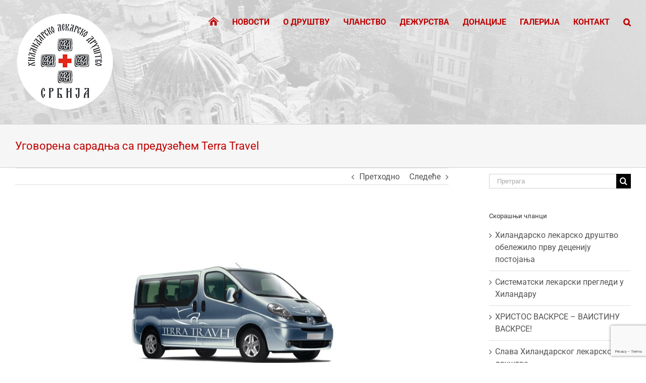

--- FILE ---
content_type: text/html; charset=UTF-8
request_url: https://www.hld.rs/ugovorena-saradnja-sa-preduzecem-terra-travel/
body_size: 16490
content:
<!DOCTYPE html>
<html class="avada-html-layout-wide avada-html-header-position-top" lang="sr-RS" prefix="og: http://ogp.me/ns# fb: http://ogp.me/ns/fb#">
<head>
	<meta http-equiv="X-UA-Compatible" content="IE=edge" />
	<meta http-equiv="Content-Type" content="text/html; charset=utf-8"/>
	<meta name="viewport" content="width=device-width, initial-scale=1" />
	<title>Уговорена сарадња са предузећем Terra Travеl &#8211; Хиландарско лекарско друштво</title>
<meta name='robots' content='max-image-preview:large' />
<link rel='dns-prefetch' href='//www.google.com' />
<link rel='dns-prefetch' href='//s.w.org' />
<link rel="alternate" type="application/rss+xml" title="Хиландарско лекарско друштво &raquo; довод" href="https://www.hld.rs/feed/" />
<link rel="alternate" type="application/rss+xml" title="Хиландарско лекарско друштво &raquo; довод коментара" href="https://www.hld.rs/comments/feed/" />
					<link rel="shortcut icon" href="https://www.hld.rs/wp-content/uploads/2018/10/hld-rs-favicon.png" type="image/x-icon" />
		
		
		
		
				<link rel="alternate" type="application/rss+xml" title="Хиландарско лекарско друштво &raquo; довод коментара на Уговорена сарадња са предузећем Terra Travеl" href="https://www.hld.rs/ugovorena-saradnja-sa-preduzecem-terra-travel/feed/" />

		<meta property="og:title" content="Уговорена сарадња са предузећем Terra Travеl"/>
		<meta property="og:type" content="article"/>
		<meta property="og:url" content="https://www.hld.rs/ugovorena-saradnja-sa-preduzecem-terra-travel/"/>
		<meta property="og:site_name" content="Хиландарско лекарско друштво"/>
		<meta property="og:description" content="09. 03. 2016, Београд | Хиландарско лекарско друштво је уговорило сарадњу са предузећем Terra Travel из Београда о превозу до Грчке, односно до Уранополиса, луке из које се бродом долази до Свете Горе. Уговор су 8. марта 2016. потписали проф. др Радисав Шћепановић, председник Друштва и Саво Тошић, директор предузећа Terra Travel. Превоз, пре свега лекара"/>

									<meta property="og:image" content="https://www.hld.rs/wp-content/uploads/2018/10/terra_travel_-_najam_minibusa.jpg"/>
							<script type="text/javascript">
window._wpemojiSettings = {"baseUrl":"https:\/\/s.w.org\/images\/core\/emoji\/14.0.0\/72x72\/","ext":".png","svgUrl":"https:\/\/s.w.org\/images\/core\/emoji\/14.0.0\/svg\/","svgExt":".svg","source":{"concatemoji":"https:\/\/www.hld.rs\/wp-includes\/js\/wp-emoji-release.min.js?ver=a350ee83d448a1f829e39ee31a94efee"}};
/*! This file is auto-generated */
!function(e,a,t){var n,r,o,i=a.createElement("canvas"),p=i.getContext&&i.getContext("2d");function s(e,t){var a=String.fromCharCode,e=(p.clearRect(0,0,i.width,i.height),p.fillText(a.apply(this,e),0,0),i.toDataURL());return p.clearRect(0,0,i.width,i.height),p.fillText(a.apply(this,t),0,0),e===i.toDataURL()}function c(e){var t=a.createElement("script");t.src=e,t.defer=t.type="text/javascript",a.getElementsByTagName("head")[0].appendChild(t)}for(o=Array("flag","emoji"),t.supports={everything:!0,everythingExceptFlag:!0},r=0;r<o.length;r++)t.supports[o[r]]=function(e){if(!p||!p.fillText)return!1;switch(p.textBaseline="top",p.font="600 32px Arial",e){case"flag":return s([127987,65039,8205,9895,65039],[127987,65039,8203,9895,65039])?!1:!s([55356,56826,55356,56819],[55356,56826,8203,55356,56819])&&!s([55356,57332,56128,56423,56128,56418,56128,56421,56128,56430,56128,56423,56128,56447],[55356,57332,8203,56128,56423,8203,56128,56418,8203,56128,56421,8203,56128,56430,8203,56128,56423,8203,56128,56447]);case"emoji":return!s([129777,127995,8205,129778,127999],[129777,127995,8203,129778,127999])}return!1}(o[r]),t.supports.everything=t.supports.everything&&t.supports[o[r]],"flag"!==o[r]&&(t.supports.everythingExceptFlag=t.supports.everythingExceptFlag&&t.supports[o[r]]);t.supports.everythingExceptFlag=t.supports.everythingExceptFlag&&!t.supports.flag,t.DOMReady=!1,t.readyCallback=function(){t.DOMReady=!0},t.supports.everything||(n=function(){t.readyCallback()},a.addEventListener?(a.addEventListener("DOMContentLoaded",n,!1),e.addEventListener("load",n,!1)):(e.attachEvent("onload",n),a.attachEvent("onreadystatechange",function(){"complete"===a.readyState&&t.readyCallback()})),(e=t.source||{}).concatemoji?c(e.concatemoji):e.wpemoji&&e.twemoji&&(c(e.twemoji),c(e.wpemoji)))}(window,document,window._wpemojiSettings);
</script>
<style type="text/css">
img.wp-smiley,
img.emoji {
	display: inline !important;
	border: none !important;
	box-shadow: none !important;
	height: 1em !important;
	width: 1em !important;
	margin: 0 0.07em !important;
	vertical-align: -0.1em !important;
	background: none !important;
	padding: 0 !important;
}
</style>
	<style id='global-styles-inline-css' type='text/css'>
body{--wp--preset--color--black: #000000;--wp--preset--color--cyan-bluish-gray: #abb8c3;--wp--preset--color--white: #ffffff;--wp--preset--color--pale-pink: #f78da7;--wp--preset--color--vivid-red: #cf2e2e;--wp--preset--color--luminous-vivid-orange: #ff6900;--wp--preset--color--luminous-vivid-amber: #fcb900;--wp--preset--color--light-green-cyan: #7bdcb5;--wp--preset--color--vivid-green-cyan: #00d084;--wp--preset--color--pale-cyan-blue: #8ed1fc;--wp--preset--color--vivid-cyan-blue: #0693e3;--wp--preset--color--vivid-purple: #9b51e0;--wp--preset--gradient--vivid-cyan-blue-to-vivid-purple: linear-gradient(135deg,rgba(6,147,227,1) 0%,rgb(155,81,224) 100%);--wp--preset--gradient--light-green-cyan-to-vivid-green-cyan: linear-gradient(135deg,rgb(122,220,180) 0%,rgb(0,208,130) 100%);--wp--preset--gradient--luminous-vivid-amber-to-luminous-vivid-orange: linear-gradient(135deg,rgba(252,185,0,1) 0%,rgba(255,105,0,1) 100%);--wp--preset--gradient--luminous-vivid-orange-to-vivid-red: linear-gradient(135deg,rgba(255,105,0,1) 0%,rgb(207,46,46) 100%);--wp--preset--gradient--very-light-gray-to-cyan-bluish-gray: linear-gradient(135deg,rgb(238,238,238) 0%,rgb(169,184,195) 100%);--wp--preset--gradient--cool-to-warm-spectrum: linear-gradient(135deg,rgb(74,234,220) 0%,rgb(151,120,209) 20%,rgb(207,42,186) 40%,rgb(238,44,130) 60%,rgb(251,105,98) 80%,rgb(254,248,76) 100%);--wp--preset--gradient--blush-light-purple: linear-gradient(135deg,rgb(255,206,236) 0%,rgb(152,150,240) 100%);--wp--preset--gradient--blush-bordeaux: linear-gradient(135deg,rgb(254,205,165) 0%,rgb(254,45,45) 50%,rgb(107,0,62) 100%);--wp--preset--gradient--luminous-dusk: linear-gradient(135deg,rgb(255,203,112) 0%,rgb(199,81,192) 50%,rgb(65,88,208) 100%);--wp--preset--gradient--pale-ocean: linear-gradient(135deg,rgb(255,245,203) 0%,rgb(182,227,212) 50%,rgb(51,167,181) 100%);--wp--preset--gradient--electric-grass: linear-gradient(135deg,rgb(202,248,128) 0%,rgb(113,206,126) 100%);--wp--preset--gradient--midnight: linear-gradient(135deg,rgb(2,3,129) 0%,rgb(40,116,252) 100%);--wp--preset--duotone--dark-grayscale: url('#wp-duotone-dark-grayscale');--wp--preset--duotone--grayscale: url('#wp-duotone-grayscale');--wp--preset--duotone--purple-yellow: url('#wp-duotone-purple-yellow');--wp--preset--duotone--blue-red: url('#wp-duotone-blue-red');--wp--preset--duotone--midnight: url('#wp-duotone-midnight');--wp--preset--duotone--magenta-yellow: url('#wp-duotone-magenta-yellow');--wp--preset--duotone--purple-green: url('#wp-duotone-purple-green');--wp--preset--duotone--blue-orange: url('#wp-duotone-blue-orange');--wp--preset--font-size--small: 12px;--wp--preset--font-size--medium: 20px;--wp--preset--font-size--large: 24px;--wp--preset--font-size--x-large: 42px;--wp--preset--font-size--normal: 16px;--wp--preset--font-size--xlarge: 32px;--wp--preset--font-size--huge: 48px;}.has-black-color{color: var(--wp--preset--color--black) !important;}.has-cyan-bluish-gray-color{color: var(--wp--preset--color--cyan-bluish-gray) !important;}.has-white-color{color: var(--wp--preset--color--white) !important;}.has-pale-pink-color{color: var(--wp--preset--color--pale-pink) !important;}.has-vivid-red-color{color: var(--wp--preset--color--vivid-red) !important;}.has-luminous-vivid-orange-color{color: var(--wp--preset--color--luminous-vivid-orange) !important;}.has-luminous-vivid-amber-color{color: var(--wp--preset--color--luminous-vivid-amber) !important;}.has-light-green-cyan-color{color: var(--wp--preset--color--light-green-cyan) !important;}.has-vivid-green-cyan-color{color: var(--wp--preset--color--vivid-green-cyan) !important;}.has-pale-cyan-blue-color{color: var(--wp--preset--color--pale-cyan-blue) !important;}.has-vivid-cyan-blue-color{color: var(--wp--preset--color--vivid-cyan-blue) !important;}.has-vivid-purple-color{color: var(--wp--preset--color--vivid-purple) !important;}.has-black-background-color{background-color: var(--wp--preset--color--black) !important;}.has-cyan-bluish-gray-background-color{background-color: var(--wp--preset--color--cyan-bluish-gray) !important;}.has-white-background-color{background-color: var(--wp--preset--color--white) !important;}.has-pale-pink-background-color{background-color: var(--wp--preset--color--pale-pink) !important;}.has-vivid-red-background-color{background-color: var(--wp--preset--color--vivid-red) !important;}.has-luminous-vivid-orange-background-color{background-color: var(--wp--preset--color--luminous-vivid-orange) !important;}.has-luminous-vivid-amber-background-color{background-color: var(--wp--preset--color--luminous-vivid-amber) !important;}.has-light-green-cyan-background-color{background-color: var(--wp--preset--color--light-green-cyan) !important;}.has-vivid-green-cyan-background-color{background-color: var(--wp--preset--color--vivid-green-cyan) !important;}.has-pale-cyan-blue-background-color{background-color: var(--wp--preset--color--pale-cyan-blue) !important;}.has-vivid-cyan-blue-background-color{background-color: var(--wp--preset--color--vivid-cyan-blue) !important;}.has-vivid-purple-background-color{background-color: var(--wp--preset--color--vivid-purple) !important;}.has-black-border-color{border-color: var(--wp--preset--color--black) !important;}.has-cyan-bluish-gray-border-color{border-color: var(--wp--preset--color--cyan-bluish-gray) !important;}.has-white-border-color{border-color: var(--wp--preset--color--white) !important;}.has-pale-pink-border-color{border-color: var(--wp--preset--color--pale-pink) !important;}.has-vivid-red-border-color{border-color: var(--wp--preset--color--vivid-red) !important;}.has-luminous-vivid-orange-border-color{border-color: var(--wp--preset--color--luminous-vivid-orange) !important;}.has-luminous-vivid-amber-border-color{border-color: var(--wp--preset--color--luminous-vivid-amber) !important;}.has-light-green-cyan-border-color{border-color: var(--wp--preset--color--light-green-cyan) !important;}.has-vivid-green-cyan-border-color{border-color: var(--wp--preset--color--vivid-green-cyan) !important;}.has-pale-cyan-blue-border-color{border-color: var(--wp--preset--color--pale-cyan-blue) !important;}.has-vivid-cyan-blue-border-color{border-color: var(--wp--preset--color--vivid-cyan-blue) !important;}.has-vivid-purple-border-color{border-color: var(--wp--preset--color--vivid-purple) !important;}.has-vivid-cyan-blue-to-vivid-purple-gradient-background{background: var(--wp--preset--gradient--vivid-cyan-blue-to-vivid-purple) !important;}.has-light-green-cyan-to-vivid-green-cyan-gradient-background{background: var(--wp--preset--gradient--light-green-cyan-to-vivid-green-cyan) !important;}.has-luminous-vivid-amber-to-luminous-vivid-orange-gradient-background{background: var(--wp--preset--gradient--luminous-vivid-amber-to-luminous-vivid-orange) !important;}.has-luminous-vivid-orange-to-vivid-red-gradient-background{background: var(--wp--preset--gradient--luminous-vivid-orange-to-vivid-red) !important;}.has-very-light-gray-to-cyan-bluish-gray-gradient-background{background: var(--wp--preset--gradient--very-light-gray-to-cyan-bluish-gray) !important;}.has-cool-to-warm-spectrum-gradient-background{background: var(--wp--preset--gradient--cool-to-warm-spectrum) !important;}.has-blush-light-purple-gradient-background{background: var(--wp--preset--gradient--blush-light-purple) !important;}.has-blush-bordeaux-gradient-background{background: var(--wp--preset--gradient--blush-bordeaux) !important;}.has-luminous-dusk-gradient-background{background: var(--wp--preset--gradient--luminous-dusk) !important;}.has-pale-ocean-gradient-background{background: var(--wp--preset--gradient--pale-ocean) !important;}.has-electric-grass-gradient-background{background: var(--wp--preset--gradient--electric-grass) !important;}.has-midnight-gradient-background{background: var(--wp--preset--gradient--midnight) !important;}.has-small-font-size{font-size: var(--wp--preset--font-size--small) !important;}.has-medium-font-size{font-size: var(--wp--preset--font-size--medium) !important;}.has-large-font-size{font-size: var(--wp--preset--font-size--large) !important;}.has-x-large-font-size{font-size: var(--wp--preset--font-size--x-large) !important;}
</style>
<link rel='stylesheet' id='advpsStyleSheet-css'  href='https://www.hld.rs/wp-content/plugins/advanced-post-slider/advps-style.css?ver=a350ee83d448a1f829e39ee31a94efee' type='text/css' media='all' />
<link rel='stylesheet' id='avada-stylesheet-css'  href='https://www.hld.rs/wp-content/themes/Avada/assets/css/style.min.css?ver=6.1.2' type='text/css' media='all' />
<!--[if IE]>
<link rel='stylesheet' id='avada-IE-css'  href='https://www.hld.rs/wp-content/themes/Avada/assets/css/ie.min.css?ver=6.1.2' type='text/css' media='all' />
<style id='avada-IE-inline-css' type='text/css'>
.avada-select-parent .select-arrow{background-color:#ffffff}
.select-arrow{background-color:#ffffff}
</style>
<![endif]-->
<link rel='stylesheet' id='fusion-dynamic-css-css'  href='https://www.hld.rs/wp-content/uploads/fusion-styles/dd859951c69a650e6238650708725f0e.min.css?ver=2.1.2' type='text/css' media='all' />
<script type='text/javascript' src='https://www.hld.rs/wp-includes/js/jquery/jquery.min.js?ver=3.6.0' id='jquery-core-js'></script>
<script type='text/javascript' src='https://www.hld.rs/wp-includes/js/jquery/jquery-migrate.min.js?ver=3.3.2' id='jquery-migrate-js'></script>
<script type='text/javascript' src='https://www.hld.rs/wp-content/plugins/advanced-post-slider/js/advps.frnt.script.js?ver=a350ee83d448a1f829e39ee31a94efee' id='advps_front_script-js'></script>
<script type='text/javascript' src='https://www.hld.rs/wp-content/plugins/advanced-post-slider/bxslider/jquery.bxslider.min.js?ver=a350ee83d448a1f829e39ee31a94efee' id='advps_jbx-js'></script>
<link rel="https://api.w.org/" href="https://www.hld.rs/wp-json/" /><link rel="alternate" type="application/json" href="https://www.hld.rs/wp-json/wp/v2/posts/481" /><link rel="EditURI" type="application/rsd+xml" title="RSD" href="https://www.hld.rs/xmlrpc.php?rsd" />
<link rel="wlwmanifest" type="application/wlwmanifest+xml" href="https://www.hld.rs/wp-includes/wlwmanifest.xml" /> 

<link rel="canonical" href="https://www.hld.rs/ugovorena-saradnja-sa-preduzecem-terra-travel/" />
<link rel='shortlink' href='https://www.hld.rs/?p=481' />
<link rel="alternate" type="application/json+oembed" href="https://www.hld.rs/wp-json/oembed/1.0/embed?url=https%3A%2F%2Fwww.hld.rs%2Fugovorena-saradnja-sa-preduzecem-terra-travel%2F" />
<link rel="alternate" type="text/xml+oembed" href="https://www.hld.rs/wp-json/oembed/1.0/embed?url=https%3A%2F%2Fwww.hld.rs%2Fugovorena-saradnja-sa-preduzecem-terra-travel%2F&#038;format=xml" />
<style type="text/css" id="css-fb-visibility">@media screen and (max-width: 640px){body:not(.fusion-builder-ui-wireframe) .fusion-no-small-visibility{display:none !important;}}@media screen and (min-width: 641px) and (max-width: 1024px){body:not(.fusion-builder-ui-wireframe) .fusion-no-medium-visibility{display:none !important;}}@media screen and (min-width: 1025px){body:not(.fusion-builder-ui-wireframe) .fusion-no-large-visibility{display:none !important;}}</style><style type="text/css">.recentcomments a{display:inline !important;padding:0 !important;margin:0 !important;}</style>		<script type="text/javascript">
			var doc = document.documentElement;
			doc.setAttribute( 'data-useragent', navigator.userAgent );
		</script>
		<!-- Global site tag (gtag.js) - Google Analytics -->
<script async src="https://www.googletagmanager.com/gtag/js?id=UA-76532772-1"></script>
<script>
  window.dataLayer = window.dataLayer || [];
  function gtag(){dataLayer.push(arguments);}
  gtag('js', new Date());

  gtag('config', 'UA-76532772-1');
</script>
	</head>

<body class="post-template-default single single-post postid-481 single-format-standard fusion-image-hovers fusion-pagination-sizing fusion-button_size-large fusion-button_type-flat fusion-button_span-no avada-image-rollover-circle-yes avada-image-rollover-yes avada-image-rollover-direction-left fusion-body ltr fusion-sticky-header no-tablet-sticky-header no-mobile-sticky-header no-mobile-slidingbar no-mobile-totop avada-has-rev-slider-styles fusion-disable-outline fusion-sub-menu-fade mobile-logo-pos-left layout-wide-mode avada-has-boxed-modal-shadow-none layout-scroll-offset-full avada-has-zero-margin-offset-top has-sidebar fusion-top-header menu-text-align-center mobile-menu-design-modern fusion-show-pagination-text fusion-header-layout-v1 avada-responsive avada-footer-fx-none avada-menu-highlight-style-bar fusion-search-form-classic fusion-main-menu-search-dropdown fusion-avatar-square avada-sticky-shrinkage avada-dropdown-styles avada-blog-layout-large avada-blog-archive-layout-large avada-header-shadow-no avada-menu-icon-position-left avada-has-megamenu-shadow avada-has-mainmenu-dropdown-divider avada-has-main-nav-search-icon avada-has-breadcrumb-mobile-hidden avada-has-titlebar-bar_and_content avada-header-border-color-full-transparent avada-has-header-bg-image avada-header-bg-no-repeat avada-has-header-bg-parallax avada-has-pagination-padding avada-flyout-menu-direction-fade">
	<svg xmlns="http://www.w3.org/2000/svg" viewBox="0 0 0 0" width="0" height="0" focusable="false" role="none" style="visibility: hidden; position: absolute; left: -9999px; overflow: hidden;" ><defs><filter id="wp-duotone-dark-grayscale"><feColorMatrix color-interpolation-filters="sRGB" type="matrix" values=" .299 .587 .114 0 0 .299 .587 .114 0 0 .299 .587 .114 0 0 .299 .587 .114 0 0 " /><feComponentTransfer color-interpolation-filters="sRGB" ><feFuncR type="table" tableValues="0 0.49803921568627" /><feFuncG type="table" tableValues="0 0.49803921568627" /><feFuncB type="table" tableValues="0 0.49803921568627" /><feFuncA type="table" tableValues="1 1" /></feComponentTransfer><feComposite in2="SourceGraphic" operator="in" /></filter></defs></svg><svg xmlns="http://www.w3.org/2000/svg" viewBox="0 0 0 0" width="0" height="0" focusable="false" role="none" style="visibility: hidden; position: absolute; left: -9999px; overflow: hidden;" ><defs><filter id="wp-duotone-grayscale"><feColorMatrix color-interpolation-filters="sRGB" type="matrix" values=" .299 .587 .114 0 0 .299 .587 .114 0 0 .299 .587 .114 0 0 .299 .587 .114 0 0 " /><feComponentTransfer color-interpolation-filters="sRGB" ><feFuncR type="table" tableValues="0 1" /><feFuncG type="table" tableValues="0 1" /><feFuncB type="table" tableValues="0 1" /><feFuncA type="table" tableValues="1 1" /></feComponentTransfer><feComposite in2="SourceGraphic" operator="in" /></filter></defs></svg><svg xmlns="http://www.w3.org/2000/svg" viewBox="0 0 0 0" width="0" height="0" focusable="false" role="none" style="visibility: hidden; position: absolute; left: -9999px; overflow: hidden;" ><defs><filter id="wp-duotone-purple-yellow"><feColorMatrix color-interpolation-filters="sRGB" type="matrix" values=" .299 .587 .114 0 0 .299 .587 .114 0 0 .299 .587 .114 0 0 .299 .587 .114 0 0 " /><feComponentTransfer color-interpolation-filters="sRGB" ><feFuncR type="table" tableValues="0.54901960784314 0.98823529411765" /><feFuncG type="table" tableValues="0 1" /><feFuncB type="table" tableValues="0.71764705882353 0.25490196078431" /><feFuncA type="table" tableValues="1 1" /></feComponentTransfer><feComposite in2="SourceGraphic" operator="in" /></filter></defs></svg><svg xmlns="http://www.w3.org/2000/svg" viewBox="0 0 0 0" width="0" height="0" focusable="false" role="none" style="visibility: hidden; position: absolute; left: -9999px; overflow: hidden;" ><defs><filter id="wp-duotone-blue-red"><feColorMatrix color-interpolation-filters="sRGB" type="matrix" values=" .299 .587 .114 0 0 .299 .587 .114 0 0 .299 .587 .114 0 0 .299 .587 .114 0 0 " /><feComponentTransfer color-interpolation-filters="sRGB" ><feFuncR type="table" tableValues="0 1" /><feFuncG type="table" tableValues="0 0.27843137254902" /><feFuncB type="table" tableValues="0.5921568627451 0.27843137254902" /><feFuncA type="table" tableValues="1 1" /></feComponentTransfer><feComposite in2="SourceGraphic" operator="in" /></filter></defs></svg><svg xmlns="http://www.w3.org/2000/svg" viewBox="0 0 0 0" width="0" height="0" focusable="false" role="none" style="visibility: hidden; position: absolute; left: -9999px; overflow: hidden;" ><defs><filter id="wp-duotone-midnight"><feColorMatrix color-interpolation-filters="sRGB" type="matrix" values=" .299 .587 .114 0 0 .299 .587 .114 0 0 .299 .587 .114 0 0 .299 .587 .114 0 0 " /><feComponentTransfer color-interpolation-filters="sRGB" ><feFuncR type="table" tableValues="0 0" /><feFuncG type="table" tableValues="0 0.64705882352941" /><feFuncB type="table" tableValues="0 1" /><feFuncA type="table" tableValues="1 1" /></feComponentTransfer><feComposite in2="SourceGraphic" operator="in" /></filter></defs></svg><svg xmlns="http://www.w3.org/2000/svg" viewBox="0 0 0 0" width="0" height="0" focusable="false" role="none" style="visibility: hidden; position: absolute; left: -9999px; overflow: hidden;" ><defs><filter id="wp-duotone-magenta-yellow"><feColorMatrix color-interpolation-filters="sRGB" type="matrix" values=" .299 .587 .114 0 0 .299 .587 .114 0 0 .299 .587 .114 0 0 .299 .587 .114 0 0 " /><feComponentTransfer color-interpolation-filters="sRGB" ><feFuncR type="table" tableValues="0.78039215686275 1" /><feFuncG type="table" tableValues="0 0.94901960784314" /><feFuncB type="table" tableValues="0.35294117647059 0.47058823529412" /><feFuncA type="table" tableValues="1 1" /></feComponentTransfer><feComposite in2="SourceGraphic" operator="in" /></filter></defs></svg><svg xmlns="http://www.w3.org/2000/svg" viewBox="0 0 0 0" width="0" height="0" focusable="false" role="none" style="visibility: hidden; position: absolute; left: -9999px; overflow: hidden;" ><defs><filter id="wp-duotone-purple-green"><feColorMatrix color-interpolation-filters="sRGB" type="matrix" values=" .299 .587 .114 0 0 .299 .587 .114 0 0 .299 .587 .114 0 0 .299 .587 .114 0 0 " /><feComponentTransfer color-interpolation-filters="sRGB" ><feFuncR type="table" tableValues="0.65098039215686 0.40392156862745" /><feFuncG type="table" tableValues="0 1" /><feFuncB type="table" tableValues="0.44705882352941 0.4" /><feFuncA type="table" tableValues="1 1" /></feComponentTransfer><feComposite in2="SourceGraphic" operator="in" /></filter></defs></svg><svg xmlns="http://www.w3.org/2000/svg" viewBox="0 0 0 0" width="0" height="0" focusable="false" role="none" style="visibility: hidden; position: absolute; left: -9999px; overflow: hidden;" ><defs><filter id="wp-duotone-blue-orange"><feColorMatrix color-interpolation-filters="sRGB" type="matrix" values=" .299 .587 .114 0 0 .299 .587 .114 0 0 .299 .587 .114 0 0 .299 .587 .114 0 0 " /><feComponentTransfer color-interpolation-filters="sRGB" ><feFuncR type="table" tableValues="0.098039215686275 1" /><feFuncG type="table" tableValues="0 0.66274509803922" /><feFuncB type="table" tableValues="0.84705882352941 0.41960784313725" /><feFuncA type="table" tableValues="1 1" /></feComponentTransfer><feComposite in2="SourceGraphic" operator="in" /></filter></defs></svg>	<a class="skip-link screen-reader-text" href="#content">Skip to content</a>

	<div id="boxed-wrapper">
		<div class="fusion-sides-frame"></div>
		<div id="wrapper" class="fusion-wrapper">
			<div id="home" style="position:relative;top:-1px;"></div>
			
			<header class="fusion-header-wrapper">
				<div class="fusion-header-v1 fusion-logo-alignment fusion-logo-left fusion-sticky-menu-1 fusion-sticky-logo- fusion-mobile-logo-  fusion-mobile-menu-design-modern">
					<div class="fusion-header-sticky-height"></div>
<div class="fusion-header">
	<div class="fusion-row">
					<div class="fusion-logo" data-margin-top="21px" data-margin-bottom="21px" data-margin-left="0px" data-margin-right="0px">
			<a class="fusion-logo-link"  href="https://www.hld.rs/" >

						<!-- standard logo -->
			<img src="https://www.hld.rs/wp-content/uploads/2017/11/Logo-HLD-Mali.png" srcset="https://www.hld.rs/wp-content/uploads/2017/11/Logo-HLD-Mali.png 1x" width="200" height="204" alt="Хиландарско лекарско друштво Logo" data-retina_logo_url="" class="fusion-standard-logo" />

			
					</a>
		</div>		<nav class="fusion-main-menu" aria-label="Main Menu"><ul id="menu-pocetna-menu-01" class="fusion-menu"><li  id="menu-item-360"  class="homeikona menu-item menu-item-type-custom menu-item-object-custom menu-item-home menu-item-360"  data-classes="homeikona" data-item-id="360"><a  href="https://www.hld.rs" class="fusion-bar-highlight"><span class="menu-text">     </span></a></li><li  id="menu-item-322"  class="menu-item menu-item-type-post_type menu-item-object-page menu-item-322"  data-item-id="322"><a  href="https://www.hld.rs/najnovije-vesti/" class="fusion-bar-highlight"><span class="menu-text">НОВОСТИ</span></a></li><li  id="menu-item-123"  class="menu-item menu-item-type-post_type menu-item-object-page menu-item-has-children menu-item-123 fusion-dropdown-menu"  data-item-id="123"><a  href="https://www.hld.rs/o-drustvu/" class="fusion-bar-highlight"><span class="menu-text">О ДРУШТВУ</span></a><ul class="sub-menu"><li  id="menu-item-124"  class="menu-item menu-item-type-custom menu-item-object-custom menu-item-124 fusion-dropdown-submenu" ><a  href="https://www.hld.rs/o-drustvu/#prvasrpska" class="fusion-bar-highlight"><span>Хиландар &#8211; прва српска болница</span></a></li><li  id="menu-item-125"  class="menu-item menu-item-type-custom menu-item-object-custom menu-item-125 fusion-dropdown-submenu" ><a  href="https://www.hld.rs/o-drustvu/#kodekshld" class="fusion-bar-highlight"><span>Кодекс</span></a></li><li  id="menu-item-126"  class="menu-item menu-item-type-custom menu-item-object-custom menu-item-126 fusion-dropdown-submenu" ><a  href="https://www.hld.rs/o-drustvu/#ciljevihld" class="fusion-bar-highlight"><span>Циљеви</span></a></li><li  id="menu-item-127"  class="menu-item menu-item-type-custom menu-item-object-custom menu-item-127 fusion-dropdown-submenu" ><a  href="https://www.hld.rs/o-drustvu/#skupstinahld" class="fusion-bar-highlight"><span>Скупштина</span></a></li><li  id="menu-item-128"  class="menu-item menu-item-type-custom menu-item-object-custom menu-item-128 fusion-dropdown-submenu" ><a  href="https://www.hld.rs/o-drustvu/#predsednistvohld" class="fusion-bar-highlight"><span>Председништво</span></a></li><li  id="menu-item-129"  class="menu-item menu-item-type-custom menu-item-object-custom menu-item-129 fusion-dropdown-submenu" ><a  href="https://www.hld.rs/o-drustvu/#sekretarijathld" class="fusion-bar-highlight"><span>Секретаријат</span></a></li><li  id="menu-item-318"  class="menu-item menu-item-type-post_type menu-item-object-page menu-item-318 fusion-dropdown-submenu" ><a  href="https://www.hld.rs/dokumenti/" class="fusion-bar-highlight"><span>Статут</span></a></li><li  id="menu-item-130"  class="menu-item menu-item-type-custom menu-item-object-custom menu-item-130 fusion-dropdown-submenu" ><a  href="https://www.hld.rs/o-drustvu/#identifikacijahld" class="fusion-bar-highlight"><span>Идентификација</span></a></li></ul></li><li  id="menu-item-131"  class="menu-item menu-item-type-post_type menu-item-object-page menu-item-has-children menu-item-131 fusion-dropdown-menu"  data-item-id="131"><a  href="https://www.hld.rs/clanstvo/" class="fusion-bar-highlight"><span class="menu-text">ЧЛАНСТВО</span></a><ul class="sub-menu"><li  id="menu-item-132"  class="menu-item menu-item-type-custom menu-item-object-custom menu-item-132 fusion-dropdown-submenu" ><a  href="http://hld.rs/clanstvo/#oclanstvu1" class="fusion-bar-highlight"><span>О чланству</span></a></li><li  id="menu-item-133"  class="menu-item menu-item-type-custom menu-item-object-custom menu-item-133 fusion-dropdown-submenu" ><a  href="http://hld.rs/clanstvo/#prava01" class="fusion-bar-highlight"><span>Права чланова</span></a></li><li  id="menu-item-134"  class="menu-item menu-item-type-custom menu-item-object-custom menu-item-134 fusion-dropdown-submenu" ><a  href="http://hld.rs/clanstvo/#obaveze01" class="fusion-bar-highlight"><span>Обавезе чланова</span></a></li><li  id="menu-item-135"  class="menu-item menu-item-type-custom menu-item-object-custom menu-item-135 fusion-dropdown-submenu" ><a  href="http://hld.rs/clanstvo/#prestanak01" class="fusion-bar-highlight"><span>Престанак чланства</span></a></li><li  id="menu-item-348"  class="menu-item menu-item-type-custom menu-item-object-custom menu-item-348 fusion-dropdown-submenu" ><a  href="https://www.hld.rs/pristupnica/" class="fusion-bar-highlight"><span>Учланите се</span></a></li></ul></li><li  id="menu-item-327"  class="menu-item menu-item-type-post_type menu-item-object-page menu-item-has-children menu-item-327 fusion-dropdown-menu"  data-item-id="327"><a  href="https://www.hld.rs/dezurstva/" class="fusion-bar-highlight"><span class="menu-text">ДЕЖУРСТВА</span></a><ul class="sub-menu"><li  id="menu-item-350"  class="menu-item menu-item-type-custom menu-item-object-custom menu-item-350 fusion-dropdown-submenu" ><a  href="https://www.hld.rs/prijava-za-dezurstvo/" class="fusion-bar-highlight"><span>Пријавите се за дежурство</span></a></li><li  id="menu-item-333"  class="menu-item menu-item-type-post_type menu-item-object-page menu-item-333 fusion-dropdown-submenu" ><a  href="https://www.hld.rs/utisci/" class="fusion-bar-highlight"><span>Утисци</span></a></li></ul></li><li  id="menu-item-238"  class="menu-item menu-item-type-post_type menu-item-object-page menu-item-has-children menu-item-238 fusion-dropdown-menu"  data-item-id="238"><a  href="https://www.hld.rs/donacije/" class="fusion-bar-highlight"><span class="menu-text">ДОНАЦИЈЕ</span></a><ul class="sub-menu"><li  id="menu-item-142"  class="menu-item menu-item-type-custom menu-item-object-custom menu-item-142 fusion-dropdown-submenu" ><a  href="https://www.hld.rs/donacije/#podrzite" class="fusion-bar-highlight"><span>Подржите рад ХЛД</span></a></li><li  id="menu-item-143"  class="menu-item menu-item-type-custom menu-item-object-custom menu-item-143 fusion-dropdown-submenu" ><a  href="https://www.hld.rs/donacije/#poziv" class="fusion-bar-highlight"><span>Позив за донаторе</span></a></li></ul></li><li  id="menu-item-148"  class="menu-item menu-item-type-custom menu-item-object-custom menu-item-has-children menu-item-148 fusion-dropdown-menu"  data-item-id="148"><a  class="fusion-bar-highlight"><span class="menu-text">ГАЛЕРИЈА</span></a><ul class="sub-menu"><li  id="menu-item-321"  class="menu-item menu-item-type-post_type menu-item-object-page menu-item-321 fusion-dropdown-submenu" ><a  href="https://www.hld.rs/foto/" class="fusion-bar-highlight"><span>Фото</span></a></li><li  id="menu-item-149"  class="menu-item menu-item-type-post_type menu-item-object-page menu-item-149 fusion-dropdown-submenu" ><a  href="https://www.hld.rs/video/" class="fusion-bar-highlight"><span>Видео</span></a></li></ul></li><li  id="menu-item-151"  class="menu-item menu-item-type-post_type menu-item-object-page menu-item-151"  data-item-id="151"><a  href="https://www.hld.rs/kontakt/" class="fusion-bar-highlight"><span class="menu-text">КОНТАКТ</span></a></li><li class="fusion-custom-menu-item fusion-main-menu-search"><a class="fusion-main-menu-icon fusion-bar-highlight" href="#" aria-label="Претрага" data-title="Претрага" title="Претрага"></a><div class="fusion-custom-menu-item-contents"><form role="search" class="searchform fusion-search-form fusion-live-search" method="get" action="https://www.hld.rs/">
	<div class="fusion-search-form-content">
		<div class="fusion-search-field search-field">
			<label><span class="screen-reader-text">Traži:</span>
									<input type="search" value="" name="s" class="s" placeholder="Претрага" required aria-required="true" aria-label="Претрага"/>
							</label>
		</div>
		<div class="fusion-search-button search-button">
			<input type="submit" class="fusion-search-submit searchsubmit" value="&#xf002;" />
					</div>
	</div>
	</form>
</div></li></ul></nav><nav class="fusion-main-menu fusion-sticky-menu" aria-label="Main Menu Sticky"><ul id="menu-pocetna-menu-2" class="fusion-menu"><li   class="homeikona menu-item menu-item-type-custom menu-item-object-custom menu-item-home menu-item-360"  data-classes="homeikona" data-item-id="360"><a  href="https://www.hld.rs" class="fusion-bar-highlight"><span class="menu-text">     </span></a></li><li   class="menu-item menu-item-type-post_type menu-item-object-page menu-item-322"  data-item-id="322"><a  href="https://www.hld.rs/najnovije-vesti/" class="fusion-bar-highlight"><span class="menu-text">НОВОСТИ</span></a></li><li   class="menu-item menu-item-type-post_type menu-item-object-page menu-item-has-children menu-item-123 fusion-dropdown-menu"  data-item-id="123"><a  href="https://www.hld.rs/o-drustvu/" class="fusion-bar-highlight"><span class="menu-text">О ДРУШТВУ</span></a><ul class="sub-menu"><li   class="menu-item menu-item-type-custom menu-item-object-custom menu-item-124 fusion-dropdown-submenu" ><a  href="https://www.hld.rs/o-drustvu/#prvasrpska" class="fusion-bar-highlight"><span>Хиландар &#8211; прва српска болница</span></a></li><li   class="menu-item menu-item-type-custom menu-item-object-custom menu-item-125 fusion-dropdown-submenu" ><a  href="https://www.hld.rs/o-drustvu/#kodekshld" class="fusion-bar-highlight"><span>Кодекс</span></a></li><li   class="menu-item menu-item-type-custom menu-item-object-custom menu-item-126 fusion-dropdown-submenu" ><a  href="https://www.hld.rs/o-drustvu/#ciljevihld" class="fusion-bar-highlight"><span>Циљеви</span></a></li><li   class="menu-item menu-item-type-custom menu-item-object-custom menu-item-127 fusion-dropdown-submenu" ><a  href="https://www.hld.rs/o-drustvu/#skupstinahld" class="fusion-bar-highlight"><span>Скупштина</span></a></li><li   class="menu-item menu-item-type-custom menu-item-object-custom menu-item-128 fusion-dropdown-submenu" ><a  href="https://www.hld.rs/o-drustvu/#predsednistvohld" class="fusion-bar-highlight"><span>Председништво</span></a></li><li   class="menu-item menu-item-type-custom menu-item-object-custom menu-item-129 fusion-dropdown-submenu" ><a  href="https://www.hld.rs/o-drustvu/#sekretarijathld" class="fusion-bar-highlight"><span>Секретаријат</span></a></li><li   class="menu-item menu-item-type-post_type menu-item-object-page menu-item-318 fusion-dropdown-submenu" ><a  href="https://www.hld.rs/dokumenti/" class="fusion-bar-highlight"><span>Статут</span></a></li><li   class="menu-item menu-item-type-custom menu-item-object-custom menu-item-130 fusion-dropdown-submenu" ><a  href="https://www.hld.rs/o-drustvu/#identifikacijahld" class="fusion-bar-highlight"><span>Идентификација</span></a></li></ul></li><li   class="menu-item menu-item-type-post_type menu-item-object-page menu-item-has-children menu-item-131 fusion-dropdown-menu"  data-item-id="131"><a  href="https://www.hld.rs/clanstvo/" class="fusion-bar-highlight"><span class="menu-text">ЧЛАНСТВО</span></a><ul class="sub-menu"><li   class="menu-item menu-item-type-custom menu-item-object-custom menu-item-132 fusion-dropdown-submenu" ><a  href="http://hld.rs/clanstvo/#oclanstvu1" class="fusion-bar-highlight"><span>О чланству</span></a></li><li   class="menu-item menu-item-type-custom menu-item-object-custom menu-item-133 fusion-dropdown-submenu" ><a  href="http://hld.rs/clanstvo/#prava01" class="fusion-bar-highlight"><span>Права чланова</span></a></li><li   class="menu-item menu-item-type-custom menu-item-object-custom menu-item-134 fusion-dropdown-submenu" ><a  href="http://hld.rs/clanstvo/#obaveze01" class="fusion-bar-highlight"><span>Обавезе чланова</span></a></li><li   class="menu-item menu-item-type-custom menu-item-object-custom menu-item-135 fusion-dropdown-submenu" ><a  href="http://hld.rs/clanstvo/#prestanak01" class="fusion-bar-highlight"><span>Престанак чланства</span></a></li><li   class="menu-item menu-item-type-custom menu-item-object-custom menu-item-348 fusion-dropdown-submenu" ><a  href="https://www.hld.rs/pristupnica/" class="fusion-bar-highlight"><span>Учланите се</span></a></li></ul></li><li   class="menu-item menu-item-type-post_type menu-item-object-page menu-item-has-children menu-item-327 fusion-dropdown-menu"  data-item-id="327"><a  href="https://www.hld.rs/dezurstva/" class="fusion-bar-highlight"><span class="menu-text">ДЕЖУРСТВА</span></a><ul class="sub-menu"><li   class="menu-item menu-item-type-custom menu-item-object-custom menu-item-350 fusion-dropdown-submenu" ><a  href="https://www.hld.rs/prijava-za-dezurstvo/" class="fusion-bar-highlight"><span>Пријавите се за дежурство</span></a></li><li   class="menu-item menu-item-type-post_type menu-item-object-page menu-item-333 fusion-dropdown-submenu" ><a  href="https://www.hld.rs/utisci/" class="fusion-bar-highlight"><span>Утисци</span></a></li></ul></li><li   class="menu-item menu-item-type-post_type menu-item-object-page menu-item-has-children menu-item-238 fusion-dropdown-menu"  data-item-id="238"><a  href="https://www.hld.rs/donacije/" class="fusion-bar-highlight"><span class="menu-text">ДОНАЦИЈЕ</span></a><ul class="sub-menu"><li   class="menu-item menu-item-type-custom menu-item-object-custom menu-item-142 fusion-dropdown-submenu" ><a  href="https://www.hld.rs/donacije/#podrzite" class="fusion-bar-highlight"><span>Подржите рад ХЛД</span></a></li><li   class="menu-item menu-item-type-custom menu-item-object-custom menu-item-143 fusion-dropdown-submenu" ><a  href="https://www.hld.rs/donacije/#poziv" class="fusion-bar-highlight"><span>Позив за донаторе</span></a></li></ul></li><li   class="menu-item menu-item-type-custom menu-item-object-custom menu-item-has-children menu-item-148 fusion-dropdown-menu"  data-item-id="148"><a  class="fusion-bar-highlight"><span class="menu-text">ГАЛЕРИЈА</span></a><ul class="sub-menu"><li   class="menu-item menu-item-type-post_type menu-item-object-page menu-item-321 fusion-dropdown-submenu" ><a  href="https://www.hld.rs/foto/" class="fusion-bar-highlight"><span>Фото</span></a></li><li   class="menu-item menu-item-type-post_type menu-item-object-page menu-item-149 fusion-dropdown-submenu" ><a  href="https://www.hld.rs/video/" class="fusion-bar-highlight"><span>Видео</span></a></li></ul></li><li   class="menu-item menu-item-type-post_type menu-item-object-page menu-item-151"  data-item-id="151"><a  href="https://www.hld.rs/kontakt/" class="fusion-bar-highlight"><span class="menu-text">КОНТАКТ</span></a></li><li class="fusion-custom-menu-item fusion-main-menu-search"><a class="fusion-main-menu-icon fusion-bar-highlight" href="#" aria-label="Претрага" data-title="Претрага" title="Претрага"></a><div class="fusion-custom-menu-item-contents"><form role="search" class="searchform fusion-search-form fusion-live-search" method="get" action="https://www.hld.rs/">
	<div class="fusion-search-form-content">
		<div class="fusion-search-field search-field">
			<label><span class="screen-reader-text">Traži:</span>
									<input type="search" value="" name="s" class="s" placeholder="Претрага" required aria-required="true" aria-label="Претрага"/>
							</label>
		</div>
		<div class="fusion-search-button search-button">
			<input type="submit" class="fusion-search-submit searchsubmit" value="&#xf002;" />
					</div>
	</div>
	</form>
</div></li></ul></nav><div class="fusion-mobile-navigation"><ul id="menu-pocetna-menu-3" class="fusion-mobile-menu"><li   class="homeikona menu-item menu-item-type-custom menu-item-object-custom menu-item-home menu-item-360"  data-classes="homeikona" data-item-id="360"><a  href="https://www.hld.rs" class="fusion-bar-highlight"><span class="menu-text">     </span></a></li><li   class="menu-item menu-item-type-post_type menu-item-object-page menu-item-322"  data-item-id="322"><a  href="https://www.hld.rs/najnovije-vesti/" class="fusion-bar-highlight"><span class="menu-text">НОВОСТИ</span></a></li><li   class="menu-item menu-item-type-post_type menu-item-object-page menu-item-has-children menu-item-123 fusion-dropdown-menu"  data-item-id="123"><a  href="https://www.hld.rs/o-drustvu/" class="fusion-bar-highlight"><span class="menu-text">О ДРУШТВУ</span></a><ul class="sub-menu"><li   class="menu-item menu-item-type-custom menu-item-object-custom menu-item-124 fusion-dropdown-submenu" ><a  href="https://www.hld.rs/o-drustvu/#prvasrpska" class="fusion-bar-highlight"><span>Хиландар &#8211; прва српска болница</span></a></li><li   class="menu-item menu-item-type-custom menu-item-object-custom menu-item-125 fusion-dropdown-submenu" ><a  href="https://www.hld.rs/o-drustvu/#kodekshld" class="fusion-bar-highlight"><span>Кодекс</span></a></li><li   class="menu-item menu-item-type-custom menu-item-object-custom menu-item-126 fusion-dropdown-submenu" ><a  href="https://www.hld.rs/o-drustvu/#ciljevihld" class="fusion-bar-highlight"><span>Циљеви</span></a></li><li   class="menu-item menu-item-type-custom menu-item-object-custom menu-item-127 fusion-dropdown-submenu" ><a  href="https://www.hld.rs/o-drustvu/#skupstinahld" class="fusion-bar-highlight"><span>Скупштина</span></a></li><li   class="menu-item menu-item-type-custom menu-item-object-custom menu-item-128 fusion-dropdown-submenu" ><a  href="https://www.hld.rs/o-drustvu/#predsednistvohld" class="fusion-bar-highlight"><span>Председништво</span></a></li><li   class="menu-item menu-item-type-custom menu-item-object-custom menu-item-129 fusion-dropdown-submenu" ><a  href="https://www.hld.rs/o-drustvu/#sekretarijathld" class="fusion-bar-highlight"><span>Секретаријат</span></a></li><li   class="menu-item menu-item-type-post_type menu-item-object-page menu-item-318 fusion-dropdown-submenu" ><a  href="https://www.hld.rs/dokumenti/" class="fusion-bar-highlight"><span>Статут</span></a></li><li   class="menu-item menu-item-type-custom menu-item-object-custom menu-item-130 fusion-dropdown-submenu" ><a  href="https://www.hld.rs/o-drustvu/#identifikacijahld" class="fusion-bar-highlight"><span>Идентификација</span></a></li></ul></li><li   class="menu-item menu-item-type-post_type menu-item-object-page menu-item-has-children menu-item-131 fusion-dropdown-menu"  data-item-id="131"><a  href="https://www.hld.rs/clanstvo/" class="fusion-bar-highlight"><span class="menu-text">ЧЛАНСТВО</span></a><ul class="sub-menu"><li   class="menu-item menu-item-type-custom menu-item-object-custom menu-item-132 fusion-dropdown-submenu" ><a  href="http://hld.rs/clanstvo/#oclanstvu1" class="fusion-bar-highlight"><span>О чланству</span></a></li><li   class="menu-item menu-item-type-custom menu-item-object-custom menu-item-133 fusion-dropdown-submenu" ><a  href="http://hld.rs/clanstvo/#prava01" class="fusion-bar-highlight"><span>Права чланова</span></a></li><li   class="menu-item menu-item-type-custom menu-item-object-custom menu-item-134 fusion-dropdown-submenu" ><a  href="http://hld.rs/clanstvo/#obaveze01" class="fusion-bar-highlight"><span>Обавезе чланова</span></a></li><li   class="menu-item menu-item-type-custom menu-item-object-custom menu-item-135 fusion-dropdown-submenu" ><a  href="http://hld.rs/clanstvo/#prestanak01" class="fusion-bar-highlight"><span>Престанак чланства</span></a></li><li   class="menu-item menu-item-type-custom menu-item-object-custom menu-item-348 fusion-dropdown-submenu" ><a  href="https://www.hld.rs/pristupnica/" class="fusion-bar-highlight"><span>Учланите се</span></a></li></ul></li><li   class="menu-item menu-item-type-post_type menu-item-object-page menu-item-has-children menu-item-327 fusion-dropdown-menu"  data-item-id="327"><a  href="https://www.hld.rs/dezurstva/" class="fusion-bar-highlight"><span class="menu-text">ДЕЖУРСТВА</span></a><ul class="sub-menu"><li   class="menu-item menu-item-type-custom menu-item-object-custom menu-item-350 fusion-dropdown-submenu" ><a  href="https://www.hld.rs/prijava-za-dezurstvo/" class="fusion-bar-highlight"><span>Пријавите се за дежурство</span></a></li><li   class="menu-item menu-item-type-post_type menu-item-object-page menu-item-333 fusion-dropdown-submenu" ><a  href="https://www.hld.rs/utisci/" class="fusion-bar-highlight"><span>Утисци</span></a></li></ul></li><li   class="menu-item menu-item-type-post_type menu-item-object-page menu-item-has-children menu-item-238 fusion-dropdown-menu"  data-item-id="238"><a  href="https://www.hld.rs/donacije/" class="fusion-bar-highlight"><span class="menu-text">ДОНАЦИЈЕ</span></a><ul class="sub-menu"><li   class="menu-item menu-item-type-custom menu-item-object-custom menu-item-142 fusion-dropdown-submenu" ><a  href="https://www.hld.rs/donacije/#podrzite" class="fusion-bar-highlight"><span>Подржите рад ХЛД</span></a></li><li   class="menu-item menu-item-type-custom menu-item-object-custom menu-item-143 fusion-dropdown-submenu" ><a  href="https://www.hld.rs/donacije/#poziv" class="fusion-bar-highlight"><span>Позив за донаторе</span></a></li></ul></li><li   class="menu-item menu-item-type-custom menu-item-object-custom menu-item-has-children menu-item-148 fusion-dropdown-menu"  data-item-id="148"><a  class="fusion-bar-highlight"><span class="menu-text">ГАЛЕРИЈА</span></a><ul class="sub-menu"><li   class="menu-item menu-item-type-post_type menu-item-object-page menu-item-321 fusion-dropdown-submenu" ><a  href="https://www.hld.rs/foto/" class="fusion-bar-highlight"><span>Фото</span></a></li><li   class="menu-item menu-item-type-post_type menu-item-object-page menu-item-149 fusion-dropdown-submenu" ><a  href="https://www.hld.rs/video/" class="fusion-bar-highlight"><span>Видео</span></a></li></ul></li><li   class="menu-item menu-item-type-post_type menu-item-object-page menu-item-151"  data-item-id="151"><a  href="https://www.hld.rs/kontakt/" class="fusion-bar-highlight"><span class="menu-text">КОНТАКТ</span></a></li></ul></div>	<div class="fusion-mobile-menu-icons">
							<a href="#" class="fusion-icon fusion-icon-bars" aria-label="Toggle mobile menu" aria-expanded="false"></a>
		
		
		
			</div>

<nav class="fusion-mobile-nav-holder fusion-mobile-menu-text-align-left" aria-label="Main Menu Mobile"></nav>

	<nav class="fusion-mobile-nav-holder fusion-mobile-menu-text-align-left fusion-mobile-sticky-nav-holder" aria-label="Main Menu Mobile Sticky"></nav>
					</div>
</div>
				</div>
				<div class="fusion-clearfix"></div>
			</header>
						
			
		<div id="sliders-container">
					</div>
				
			
			<div class="avada-page-titlebar-wrapper">
				<div class="fusion-page-title-bar fusion-page-title-bar-breadcrumbs fusion-page-title-bar-left">
	<div class="fusion-page-title-row">
		<div class="fusion-page-title-wrapper">
			<div class="fusion-page-title-captions">

																			<h1 class="entry-title">Уговорена сарадња са предузећем Terra Travеl</h1>

									
				
			</div>

										
		</div>
	</div>
</div>
			</div>

						<main id="main" class="clearfix ">
				<div class="fusion-row" style="">

<section id="content" style="float: left;">
			<div class="single-navigation clearfix">
			<a href="https://www.hld.rs/odrzana-prva-sednica-predsednistva-drustva/" rel="prev">Претходно</a>			<a href="https://www.hld.rs/predsednistvo-u-poseti-valjevu/" rel="next">Следеће</a>		</div>
	
					<article id="post-481" class="post post-481 type-post status-publish format-standard has-post-thumbnail hentry category-novosti">
										<span class="entry-title" style="display: none;">Уговорена сарадња са предузећем Terra Travеl</span>
			
														<div class="fusion-flexslider flexslider fusion-flexslider-loading post-slideshow fusion-post-slideshow">
				<ul class="slides">
																<li>
															<img width="500" height="470" src="https://www.hld.rs/wp-content/uploads/2018/10/terra_travel_-_najam_minibusa.jpg" class="attachment-full size-full wp-post-image" alt="" srcset="https://www.hld.rs/wp-content/uploads/2018/10/terra_travel_-_najam_minibusa-200x188.jpg 200w, https://www.hld.rs/wp-content/uploads/2018/10/terra_travel_-_najam_minibusa-400x376.jpg 400w, https://www.hld.rs/wp-content/uploads/2018/10/terra_travel_-_najam_minibusa.jpg 500w" sizes="(max-width: 800px) 100vw, 500px" />													</li>

																																																																																																															</ul>
			</div>
						
						<div class="post-content">
				<p>09. 03. 2016, Београд | Хиландарско лекарско друштво је уговорило сарадњу са предузећем Terra Travel из Београда о превозу до Грчке, односно до Уранополиса, луке из које се бродом долази до Свете Горе. Уговор су 8. марта 2016. потписали проф. др Радисав Шћепановић, председник Друштва и Саво Тошић, директор предузећа Terra Travel. Превоз, пре свега лекара који одлазе или се враћају са дежурстава у Хиландару, обавља се удобним комби возилима. Транспорт је организован по систему &#8222;од врата до врата&#8220;, тако да је лекарима омогућен најкомфорнији и најфлексибилнији начин превоза. Посебна је погодност што возила Terra Travel-a довозе лекаре директно до пристаништа у Уранополису, где они пре укрцавања на брод обављају све неопходне формалности, а такође при повратку са Свете Горе, возачи чекају путнике одмах по изласку са брода.</p>
<p><a href="https://www.hld.rs/dezurstva-i-organizovani-boravci-lekara-u-hilandaru/">Више о организацији пута и дежурствима лекара може прочитати овде →</a></p>
<p>&nbsp;</p>
							</div>

												<div class="fusion-meta-info"><div class="fusion-meta-info-wrapper"><span class="vcard rich-snippet-hidden"><span class="fn"><a href="https://www.hld.rs/author/stevan/" title="Чланци од admin" rel="author">admin</a></span></span><span class="updated rich-snippet-hidden">2018-10-07T12:09:47+02:00</span><span>09.03.2016</span><span class="fusion-inline-sep">|</span></div></div>													<div class="fusion-sharing-box fusion-single-sharing-box share-box">
		<h4>Поделите овај чланак са пријатељима</h4>
		<div class="fusion-social-networks"><div class="fusion-social-networks-wrapper"><a  class="fusion-social-network-icon fusion-tooltip fusion-facebook fusion-icon-facebook" style="color:var(--sharing_social_links_icon_color);" href="https://www.facebook.com/sharer.php?u=https%3A%2F%2Fwww.hld.rs%2Fugovorena-saradnja-sa-preduzecem-terra-travel%2F&amp;t=%D0%A3%D0%B3%D0%BE%D0%B2%D0%BE%D1%80%D0%B5%D0%BD%D0%B0%20%D1%81%D0%B0%D1%80%D0%B0%D0%B4%D1%9A%D0%B0%20%D1%81%D0%B0%20%D0%BF%D1%80%D0%B5%D0%B4%D1%83%D0%B7%D0%B5%D1%9B%D0%B5%D0%BC%20Terra%20Trav%D0%B5l" target="_blank" data-placement="top" data-title="Facebook" data-toggle="tooltip" title="Facebook"><span class="screen-reader-text">Facebook</span></a><a  class="fusion-social-network-icon fusion-tooltip fusion-twitter fusion-icon-twitter" style="color:var(--sharing_social_links_icon_color);" href="https://twitter.com/share?text=%D0%A3%D0%B3%D0%BE%D0%B2%D0%BE%D1%80%D0%B5%D0%BD%D0%B0%20%D1%81%D0%B0%D1%80%D0%B0%D0%B4%D1%9A%D0%B0%20%D1%81%D0%B0%20%D0%BF%D1%80%D0%B5%D0%B4%D1%83%D0%B7%D0%B5%D1%9B%D0%B5%D0%BC%20Terra%20Trav%D0%B5l&amp;url=https%3A%2F%2Fwww.hld.rs%2Fugovorena-saradnja-sa-preduzecem-terra-travel%2F" target="_blank" rel="noopener noreferrer" data-placement="top" data-title="Twitter" data-toggle="tooltip" title="Twitter"><span class="screen-reader-text">Twitter</span></a><a  class="fusion-social-network-icon fusion-tooltip fusion-linkedin fusion-icon-linkedin" style="color:var(--sharing_social_links_icon_color);" href="https://www.linkedin.com/shareArticle?mini=true&amp;url=https%3A%2F%2Fwww.hld.rs%2Fugovorena-saradnja-sa-preduzecem-terra-travel%2F&amp;title=%D0%A3%D0%B3%D0%BE%D0%B2%D0%BE%D1%80%D0%B5%D0%BD%D0%B0%20%D1%81%D0%B0%D1%80%D0%B0%D0%B4%D1%9A%D0%B0%20%D1%81%D0%B0%20%D0%BF%D1%80%D0%B5%D0%B4%D1%83%D0%B7%D0%B5%D1%9B%D0%B5%D0%BC%20Terra%20Trav%D0%B5l&amp;summary=09.%2003.%202016%2C%20%D0%91%D0%B5%D0%BE%D0%B3%D1%80%D0%B0%D0%B4%20%7C%C2%A0%D0%A5%D0%B8%D0%BB%D0%B0%D0%BD%D0%B4%D0%B0%D1%80%D1%81%D0%BA%D0%BE%20%D0%BB%D0%B5%D0%BA%D0%B0%D1%80%D1%81%D0%BA%D0%BE%20%D0%B4%D1%80%D1%83%D1%88%D1%82%D0%B2%D0%BE%20%D1%98%D0%B5%20%D1%83%D0%B3%D0%BE%D0%B2%D0%BE%D1%80%D0%B8%D0%BB%D0%BE%20%D1%81%D0%B0%D1%80%D0%B0%D0%B4%D1%9A%D1%83%20%D1%81%D0%B0%20%D0%BF%D1%80%D0%B5%D0%B4%D1%83%D0%B7%D0%B5%D1%9B%D0%B5%D0%BC%20Terra%20Travel%20%D0%B8%D0%B7%20%D0%91%D0%B5%D0%BE%D0%B3%D1%80%D0%B0%D0%B4%D0%B0%20%D0%BE%20%D0%BF%D1%80%D0%B5%D0%B2%D0%BE%D0%B7%D1%83%20%D0%B4%D0%BE%20%D0%93%D1%80%D1%87%D0%BA%D0%B5%2C%20%D0%BE%D0%B4%D0%BD%D0%BE%D1%81%D0%BD%D0%BE%20%D0%B4%D0%BE%20%D0%A3%D1%80%D0%B0%D0%BD%D0%BE%D0%BF%D0%BE%D0%BB%D0%B8%D1%81%D0%B0%2C%20%D0%BB%D1%83%D0%BA%D0%B5%20%D0%B8%D0%B7%20%D0%BA%D0%BE%D1%98%D0%B5%20%D1%81%D0%B5%20%D0%B1%D1%80%D0%BE%D0%B4%D0%BE%D0%BC%20%D0%B4%D0%BE%D0%BB%D0%B0%D0%B7%D0%B8%20%D0%B4%D0%BE%20%D0%A1%D0%B2%D0%B5%D1%82%D0%B5%20%D0%93%D0%BE%D1%80%D0%B5.%20%D0%A3%D0%B3%D0%BE%D0%B2%D0%BE%D1%80%20%D1%81%D1%83%208.%20%D0%BC%D0%B0%D1%80%D1%82%D0%B0%202016.%20%D0%BF%D0%BE%D1%82%D0%BF%D0%B8%D1%81%D0%B0%D0%BB%D0%B8%20%D0%BF%D1%80%D0%BE%D1%84.%20%D0%B4%D1%80%20%D0%A0%D0%B0%D0%B4%D0%B8%D1%81%D0%B0%D0%B2%20%D0%A8%D1%9B" target="_blank" rel="noopener noreferrer" data-placement="top" data-title="LinkedIn" data-toggle="tooltip" title="LinkedIn"><span class="screen-reader-text">LinkedIn</span></a><a  class="fusion-social-network-icon fusion-tooltip fusion-reddit fusion-icon-reddit" style="color:var(--sharing_social_links_icon_color);" href="http://reddit.com/submit?url=https://www.hld.rs/ugovorena-saradnja-sa-preduzecem-terra-travel/&amp;title=%D0%A3%D0%B3%D0%BE%D0%B2%D0%BE%D1%80%D0%B5%D0%BD%D0%B0%20%D1%81%D0%B0%D1%80%D0%B0%D0%B4%D1%9A%D0%B0%20%D1%81%D0%B0%20%D0%BF%D1%80%D0%B5%D0%B4%D1%83%D0%B7%D0%B5%D1%9B%D0%B5%D0%BC%20Terra%20Trav%D0%B5l" target="_blank" rel="noopener noreferrer" data-placement="top" data-title="Reddit" data-toggle="tooltip" title="Reddit"><span class="screen-reader-text">Reddit</span></a><a class="fusion-social-network-icon fusion-tooltip fusion-tumblr fusion-icon-tumblr" style="color:var(--sharing_social_links_icon_color);" href="https://www.tumblr.com/share/link?url=https%3A%2F%2Fwww.hld.rs%2Fugovorena-saradnja-sa-preduzecem-terra-travel%2F&amp;name=%D0%A3%D0%B3%D0%BE%D0%B2%D0%BE%D1%80%D0%B5%D0%BD%D0%B0%20%D1%81%D0%B0%D1%80%D0%B0%D0%B4%D1%9A%D0%B0%20%D1%81%D0%B0%20%D0%BF%D1%80%D0%B5%D0%B4%D1%83%D0%B7%D0%B5%D1%9B%D0%B5%D0%BC%20Terra%20Trav%D0%B5l&amp;description=09.%2003.%202016%2C%20%D0%91%D0%B5%D0%BE%D0%B3%D1%80%D0%B0%D0%B4%20%7C%C2%A0%D0%A5%D0%B8%D0%BB%D0%B0%D0%BD%D0%B4%D0%B0%D1%80%D1%81%D0%BA%D0%BE%20%D0%BB%D0%B5%D0%BA%D0%B0%D1%80%D1%81%D0%BA%D0%BE%20%D0%B4%D1%80%D1%83%D1%88%D1%82%D0%B2%D0%BE%20%D1%98%D0%B5%20%D1%83%D0%B3%D0%BE%D0%B2%D0%BE%D1%80%D0%B8%D0%BB%D0%BE%20%D1%81%D0%B0%D1%80%D0%B0%D0%B4%D1%9A%D1%83%20%D1%81%D0%B0%20%D0%BF%D1%80%D0%B5%D0%B4%D1%83%D0%B7%D0%B5%D1%9B%D0%B5%D0%BC%20Terra%20Travel%20%D0%B8%D0%B7%20%D0%91%D0%B5%D0%BE%D0%B3%D1%80%D0%B0%D0%B4%D0%B0%20%D0%BE%20%D0%BF%D1%80%D0%B5%D0%B2%D0%BE%D0%B7%D1%83%20%D0%B4%D0%BE%20%D0%93%D1%80%D1%87%D0%BA%D0%B5%2C%20%D0%BE%D0%B4%D0%BD%D0%BE%D1%81%D0%BD%D0%BE%20%D0%B4%D0%BE%20%D0%A3%D1%80%D0%B0%D0%BD%D0%BE%D0%BF%D0%BE%D0%BB%D0%B8%D1%81%D0%B0%2C%20%D0%BB%D1%83%D0%BA%D0%B5%20%D0%B8%D0%B7%20%D0%BA%D0%BE%D1%98%D0%B5%20%D1%81%D0%B5%20%D0%B1%D1%80%D0%BE%D0%B4%D0%BE%D0%BC%20%D0%B4%D0%BE%D0%BB%D0%B0%D0%B7%D0%B8%20%D0%B4%D0%BE%20%D0%A1%D0%B2%D0%B5%D1%82%D0%B5%20%D0%93%D0%BE%D1%80%D0%B5.%20%D0%A3%D0%B3%D0%BE%D0%B2%D0%BE%D1%80%20%D1%81%D1%83%208.%20%D0%BC%D0%B0%D1%80%D1%82%D0%B0%202016.%20%D0%BF%D0%BE%D1%82%D0%BF%D0%B8%D1%81%D0%B0%D0%BB%D0%B8%20%D0%BF%D1%80%D0%BE%D1%84.%20%D0%B4%D1%80%20%D0%A0%D0%B0%D0%B4%D0%B8%D1%81%D0%B0%D0%B2%20%D0%A8%D1%9B%D0%B5%D0%BF%D0%B0%D0%BD%D0%BE%D0%B2%D0%B8%D1%9B%2C%20%D0%BF%D1%80%D0%B5%D0%B4%D1%81%D0%B5%D0%B4%D0%BD%D0%B8%D0%BA%20%D0%94%D1%80%D1%83%D1%88%D1%82%D0%B2%D0%B0%20%D0%B8%20%D0%A1%D0%B0%D0%B2%D0%BE%20%D0%A2%D0%BE%D1%88%D0%B8%D1%9B%2C%20%D0%B4%D0%B8%D1%80%D0%B5%D0%BA%D1%82%D0%BE%D1%80%20%D0%BF%D1%80%D0%B5%D0%B4%D1%83%D0%B7%D0%B5%D1%9B%D0%B0%20Terra%20Travel.%20%D0%9F%D1%80%D0%B5%D0%B2%D0%BE%D0%B7%2C%20%D0%BF%D1%80%D0%B5%20%D1%81%D0%B2%D0%B5%D0%B3%D0%B0%20%D0%BB%D0%B5%D0%BA%D0%B0%D1%80%D0%B0" target="_blank" rel="noopener noreferrer" data-placement="top" data-title="Tumblr" data-toggle="tooltip" title="Tumblr"><span class="screen-reader-text">Tumblr</span></a><a class="fusion-social-network-icon fusion-tooltip fusion-pinterest fusion-icon-pinterest" style="color:var(--sharing_social_links_icon_color);" href="https://pinterest.com/pin/create/button/?url=https%3A%2F%2Fwww.hld.rs%2Fugovorena-saradnja-sa-preduzecem-terra-travel%2F&amp;description=09.%2003.%202016%2C%20%D0%91%D0%B5%D0%BE%D0%B3%D1%80%D0%B0%D0%B4%20%7C%C2%A0%D0%A5%D0%B8%D0%BB%D0%B0%D0%BD%D0%B4%D0%B0%D1%80%D1%81%D0%BA%D0%BE%20%D0%BB%D0%B5%D0%BA%D0%B0%D1%80%D1%81%D0%BA%D0%BE%20%D0%B4%D1%80%D1%83%D1%88%D1%82%D0%B2%D0%BE%20%D1%98%D0%B5%20%D1%83%D0%B3%D0%BE%D0%B2%D0%BE%D1%80%D0%B8%D0%BB%D0%BE%20%D1%81%D0%B0%D1%80%D0%B0%D0%B4%D1%9A%D1%83%20%D1%81%D0%B0%20%D0%BF%D1%80%D0%B5%D0%B4%D1%83%D0%B7%D0%B5%D1%9B%D0%B5%D0%BC%20Terra%20Travel%20%D0%B8%D0%B7%20%D0%91%D0%B5%D0%BE%D0%B3%D1%80%D0%B0%D0%B4%D0%B0%20%D0%BE%20%D0%BF%D1%80%D0%B5%D0%B2%D0%BE%D0%B7%D1%83%20%D0%B4%D0%BE%20%D0%93%D1%80%D1%87%D0%BA%D0%B5%2C%20%D0%BE%D0%B4%D0%BD%D0%BE%D1%81%D0%BD%D0%BE%20%D0%B4%D0%BE%20%D0%A3%D1%80%D0%B0%D0%BD%D0%BE%D0%BF%D0%BE%D0%BB%D0%B8%D1%81%D0%B0%2C%20%D0%BB%D1%83%D0%BA%D0%B5%20%D0%B8%D0%B7%20%D0%BA%D0%BE%D1%98%D0%B5%20%D1%81%D0%B5%20%D0%B1%D1%80%D0%BE%D0%B4%D0%BE%D0%BC%20%D0%B4%D0%BE%D0%BB%D0%B0%D0%B7%D0%B8%20%D0%B4%D0%BE%20%D0%A1%D0%B2%D0%B5%D1%82%D0%B5%20%D0%93%D0%BE%D1%80%D0%B5.%20%D0%A3%D0%B3%D0%BE%D0%B2%D0%BE%D1%80%20%D1%81%D1%83%208.%20%D0%BC%D0%B0%D1%80%D1%82%D0%B0%202016.%20%D0%BF%D0%BE%D1%82%D0%BF%D0%B8%D1%81%D0%B0%D0%BB%D0%B8%20%D0%BF%D1%80%D0%BE%D1%84.%20%D0%B4%D1%80%20%D0%A0%D0%B0%D0%B4%D0%B8%D1%81%D0%B0%D0%B2%20%D0%A8%D1%9B%D0%B5%D0%BF%D0%B0%D0%BD%D0%BE%D0%B2%D0%B8%D1%9B%2C%20%D0%BF%D1%80%D0%B5%D0%B4%D1%81%D0%B5%D0%B4%D0%BD%D0%B8%D0%BA%20%D0%94%D1%80%D1%83%D1%88%D1%82%D0%B2%D0%B0%20%D0%B8%20%D0%A1%D0%B0%D0%B2%D0%BE%20%D0%A2%D0%BE%D1%88%D0%B8%D1%9B%2C%20%D0%B4%D0%B8%D1%80%D0%B5%D0%BA%D1%82%D0%BE%D1%80%20%D0%BF%D1%80%D0%B5%D0%B4%D1%83%D0%B7%D0%B5%D1%9B%D0%B0%20Terra%20Travel.%20%D0%9F%D1%80%D0%B5%D0%B2%D0%BE%D0%B7%2C%20%D0%BF%D1%80%D0%B5%20%D1%81%D0%B2%D0%B5%D0%B3%D0%B0%20%D0%BB%D0%B5%D0%BA%D0%B0%D1%80%D0%B0&amp;media=https%3A%2F%2Fwww.hld.rs%2Fwp-content%2Fuploads%2F2018%2F10%2Fterra_travel_-_najam_minibusa.jpg" target="_blank" rel="noopener noreferrer" data-placement="top" data-title="Pinterest" data-toggle="tooltip" title="Pinterest"><span class="screen-reader-text">Pinterest</span></a><a  class="fusion-social-network-icon fusion-tooltip fusion-vk fusion-icon-vk" style="color:var(--sharing_social_links_icon_color);" href="http://vkontakte.ru/share.php?url=https%3A%2F%2Fwww.hld.rs%2Fugovorena-saradnja-sa-preduzecem-terra-travel%2F&amp;title=%D0%A3%D0%B3%D0%BE%D0%B2%D0%BE%D1%80%D0%B5%D0%BD%D0%B0%20%D1%81%D0%B0%D1%80%D0%B0%D0%B4%D1%9A%D0%B0%20%D1%81%D0%B0%20%D0%BF%D1%80%D0%B5%D0%B4%D1%83%D0%B7%D0%B5%D1%9B%D0%B5%D0%BC%20Terra%20Trav%D0%B5l&amp;description=09.%2003.%202016%2C%20%D0%91%D0%B5%D0%BE%D0%B3%D1%80%D0%B0%D0%B4%20%7C%C2%A0%D0%A5%D0%B8%D0%BB%D0%B0%D0%BD%D0%B4%D0%B0%D1%80%D1%81%D0%BA%D0%BE%20%D0%BB%D0%B5%D0%BA%D0%B0%D1%80%D1%81%D0%BA%D0%BE%20%D0%B4%D1%80%D1%83%D1%88%D1%82%D0%B2%D0%BE%20%D1%98%D0%B5%20%D1%83%D0%B3%D0%BE%D0%B2%D0%BE%D1%80%D0%B8%D0%BB%D0%BE%20%D1%81%D0%B0%D1%80%D0%B0%D0%B4%D1%9A%D1%83%20%D1%81%D0%B0%20%D0%BF%D1%80%D0%B5%D0%B4%D1%83%D0%B7%D0%B5%D1%9B%D0%B5%D0%BC%20Terra%20Travel%20%D0%B8%D0%B7%20%D0%91%D0%B5%D0%BE%D0%B3%D1%80%D0%B0%D0%B4%D0%B0%20%D0%BE%20%D0%BF%D1%80%D0%B5%D0%B2%D0%BE%D0%B7%D1%83%20%D0%B4%D0%BE%20%D0%93%D1%80%D1%87%D0%BA%D0%B5%2C%20%D0%BE%D0%B4%D0%BD%D0%BE%D1%81%D0%BD%D0%BE%20%D0%B4%D0%BE%20%D0%A3%D1%80%D0%B0%D0%BD%D0%BE%D0%BF%D0%BE%D0%BB%D0%B8%D1%81%D0%B0%2C%20%D0%BB%D1%83%D0%BA%D0%B5%20%D0%B8%D0%B7%20%D0%BA%D0%BE%D1%98%D0%B5%20%D1%81%D0%B5%20%D0%B1%D1%80%D0%BE%D0%B4%D0%BE%D0%BC%20%D0%B4%D0%BE%D0%BB%D0%B0%D0%B7%D0%B8%20%D0%B4%D0%BE%20%D0%A1%D0%B2%D0%B5%D1%82%D0%B5%20%D0%93%D0%BE%D1%80%D0%B5.%20%D0%A3%D0%B3%D0%BE%D0%B2%D0%BE%D1%80%20%D1%81%D1%83%208.%20%D0%BC%D0%B0%D1%80%D1%82%D0%B0%202016.%20%D0%BF%D0%BE%D1%82%D0%BF%D0%B8%D1%81%D0%B0%D0%BB%D0%B8%20%D0%BF%D1%80%D0%BE%D1%84.%20%D0%B4%D1%80%20%D0%A0%D0%B0%D0%B4%D0%B8%D1%81%D0%B0%D0%B2%20%D0%A8%D1%9B%D0%B5%D0%BF%D0%B0%D0%BD%D0%BE%D0%B2%D0%B8%D1%9B%2C%20%D0%BF%D1%80%D0%B5%D0%B4%D1%81%D0%B5%D0%B4%D0%BD%D0%B8%D0%BA%20%D0%94%D1%80%D1%83%D1%88%D1%82%D0%B2%D0%B0%20%D0%B8%20%D0%A1%D0%B0%D0%B2%D0%BE%20%D0%A2%D0%BE%D1%88%D0%B8%D1%9B%2C%20%D0%B4%D0%B8%D1%80%D0%B5%D0%BA%D1%82%D0%BE%D1%80%20%D0%BF%D1%80%D0%B5%D0%B4%D1%83%D0%B7%D0%B5%D1%9B%D0%B0%20Terra%20Travel.%20%D0%9F%D1%80%D0%B5%D0%B2%D0%BE%D0%B7%2C%20%D0%BF%D1%80%D0%B5%20%D1%81%D0%B2%D0%B5%D0%B3%D0%B0%20%D0%BB%D0%B5%D0%BA%D0%B0%D1%80%D0%B0" target="_blank" rel="noopener noreferrer" data-placement="top" data-title="Vk" data-toggle="tooltip" title="Vk"><span class="screen-reader-text">Vk</span></a><a class="fusion-social-network-icon fusion-tooltip fusion-mail fusion-icon-mail fusion-last-social-icon" style="color:var(--sharing_social_links_icon_color);" href="/cdn-cgi/l/email-protection#[base64]" target="_self" rel="noopener noreferrer" data-placement="top" data-title="Email" data-toggle="tooltip" title="Email"><span class="screen-reader-text">Email</span></a><div class="fusion-clearfix"></div></div></div>	</div>
													<section class="related-posts single-related-posts">
				<div class="fusion-title fusion-title-size-three sep-none fusion-sep-none" style="margin-top:0px;margin-bottom:31px;">
				<h3 class="title-heading-left" style="margin:0;">
					Повезани чланци				</h3>
			</div>
			
	
	
	
	
				<div class="fusion-carousel fusion-carousel-title-below-image" data-imagesize="fixed" data-metacontent="yes" data-autoplay="no" data-touchscroll="no" data-columns="5" data-itemmargin="44px" data-itemwidth="180" data-touchscroll="yes" data-scrollitems="">
		<div class="fusion-carousel-positioner">
			<ul class="fusion-carousel-holder">
																							<li class="fusion-carousel-item">
						<div class="fusion-carousel-item-wrapper">
							

<div  class="fusion-image-wrapper fusion-image-size-fixed" aria-haspopup="true">
	
	
				<img src="https://www.hld.rs/wp-content/uploads/2025/12/Foto-1-web-500x383.jpg" srcset="https://www.hld.rs/wp-content/uploads/2025/12/Foto-1-web-500x383.jpg 1x, https://www.hld.rs/wp-content/uploads/2025/12/Foto-1-web-500x383@2x.jpg 2x" width="500" height="383" alt="Хиландарско лекарско друштво обележило прву деценију постојања" />


		<div class="fusion-rollover">
	<div class="fusion-rollover-content">

														<a class="fusion-rollover-link" href="https://www.hld.rs/hilandarsko-lekarsko-drustvo-obelezilo-prvu-deceniju-postojanja/">Хиландарско лекарско друштво обележило прву деценију постојања</a>
			
														
								
													<div class="fusion-rollover-sep"></div>
				
																		<a class="fusion-rollover-gallery" href="https://www.hld.rs/wp-content/uploads/2025/12/Foto-1-web.jpg" data-id="2679" data-rel="iLightbox[gallery]" data-title="" data-caption="">
						Gallery					</a>
														
				
								
								
		
				<a class="fusion-link-wrapper" href="https://www.hld.rs/hilandarsko-lekarsko-drustvo-obelezilo-prvu-deceniju-postojanja/" aria-label="Хиландарско лекарско друштво обележило прву деценију постојања"></a>
	</div>
</div>

	
</div>
																							<h4 class="fusion-carousel-title">
									<a class="fusion-related-posts-title-link" href="https://www.hld.rs/hilandarsko-lekarsko-drustvo-obelezilo-prvu-deceniju-postojanja/" target="_self" title="Хиландарско лекарско друштво обележило прву деценију постојања">Хиландарско лекарско друштво обележило прву деценију постојања</a>
								</h4>

								<div class="fusion-carousel-meta">
									<span class="fusion-date">24.12.2025</span>

																			<span class="fusion-inline-sep">|</span>
										<span><a href="https://www.hld.rs/hilandarsko-lekarsko-drustvo-obelezilo-prvu-deceniju-postojanja/#respond">0 Komentara</a></span>
																	</div><!-- fusion-carousel-meta -->
													</div><!-- fusion-carousel-item-wrapper -->
					</li>
																			<li class="fusion-carousel-item">
						<div class="fusion-carousel-item-wrapper">
							

<div  class="fusion-image-wrapper fusion-image-size-fixed" aria-haspopup="true">
	
	
				<img src="https://www.hld.rs/wp-content/uploads/2025/07/Foto-3-500x383.jpg" srcset="https://www.hld.rs/wp-content/uploads/2025/07/Foto-3-500x383.jpg 1x, https://www.hld.rs/wp-content/uploads/2025/07/Foto-3-500x383@2x.jpg 2x" width="500" height="383" alt="Систематски лекарски прегледи у Хиландару" />


		<div class="fusion-rollover">
	<div class="fusion-rollover-content">

														<a class="fusion-rollover-link" href="https://www.hld.rs/sistematski-lekarski-pregledi-u-hilandaru-2/">Систематски лекарски прегледи у Хиландару</a>
			
														
								
													<div class="fusion-rollover-sep"></div>
				
																		<a class="fusion-rollover-gallery" href="https://www.hld.rs/wp-content/uploads/2025/07/Foto-3.jpg" data-id="2660" data-rel="iLightbox[gallery]" data-title="" data-caption="">
						Gallery					</a>
														
				
								
								
		
				<a class="fusion-link-wrapper" href="https://www.hld.rs/sistematski-lekarski-pregledi-u-hilandaru-2/" aria-label="Систематски лекарски прегледи у Хиландару"></a>
	</div>
</div>

	
</div>
																							<h4 class="fusion-carousel-title">
									<a class="fusion-related-posts-title-link" href="https://www.hld.rs/sistematski-lekarski-pregledi-u-hilandaru-2/" target="_self" title="Систематски лекарски прегледи у Хиландару">Систематски лекарски прегледи у Хиландару</a>
								</h4>

								<div class="fusion-carousel-meta">
									<span class="fusion-date">24.06.2025</span>

																			<span class="fusion-inline-sep">|</span>
										<span><a href="https://www.hld.rs/sistematski-lekarski-pregledi-u-hilandaru-2/#respond">0 Komentara</a></span>
																	</div><!-- fusion-carousel-meta -->
													</div><!-- fusion-carousel-item-wrapper -->
					</li>
																			<li class="fusion-carousel-item">
						<div class="fusion-carousel-item-wrapper">
							

<div  class="fusion-image-wrapper fusion-image-size-fixed" aria-haspopup="true">
	
	
				<img src="https://www.hld.rs/wp-content/uploads/2022/04/vaskrsnja-cestitka-hld-500x383.jpg" srcset="https://www.hld.rs/wp-content/uploads/2022/04/vaskrsnja-cestitka-hld-500x383.jpg 1x, https://www.hld.rs/wp-content/uploads/2022/04/vaskrsnja-cestitka-hld-500x383@2x.jpg 2x" width="500" height="383" alt="ХРИСТОС ВАСКРСЕ &#8211; ВАИСТИНУ ВАСКРСЕ!" />


		<div class="fusion-rollover">
	<div class="fusion-rollover-content">

														<a class="fusion-rollover-link" href="https://www.hld.rs/hristos-vaskrse-vaistinu-vaskrse-2/">ХРИСТОС ВАСКРСЕ &#8211; ВАИСТИНУ ВАСКРСЕ!</a>
			
														
								
													<div class="fusion-rollover-sep"></div>
				
																		<a class="fusion-rollover-gallery" href="https://www.hld.rs/wp-content/uploads/2022/04/vaskrsnja-cestitka-hld.jpg" data-id="2555" data-rel="iLightbox[gallery]" data-title="vaskrsnja-cestitka-hld" data-caption="">
						Gallery					</a>
														
				
								
								
		
				<a class="fusion-link-wrapper" href="https://www.hld.rs/hristos-vaskrse-vaistinu-vaskrse-2/" aria-label="ХРИСТОС ВАСКРСЕ &#8211; ВАИСТИНУ ВАСКРСЕ!"></a>
	</div>
</div>

	
</div>
																							<h4 class="fusion-carousel-title">
									<a class="fusion-related-posts-title-link" href="https://www.hld.rs/hristos-vaskrse-vaistinu-vaskrse-2/" target="_self" title="ХРИСТОС ВАСКРСЕ &#8211; ВАИСТИНУ ВАСКРСЕ!">ХРИСТОС ВАСКРСЕ &#8211; ВАИСТИНУ ВАСКРСЕ!</a>
								</h4>

								<div class="fusion-carousel-meta">
									<span class="fusion-date">19.04.2025</span>

																			<span class="fusion-inline-sep">|</span>
										<span><a href="https://www.hld.rs/hristos-vaskrse-vaistinu-vaskrse-2/#respond">0 Komentara</a></span>
																	</div><!-- fusion-carousel-meta -->
													</div><!-- fusion-carousel-item-wrapper -->
					</li>
																			<li class="fusion-carousel-item">
						<div class="fusion-carousel-item-wrapper">
							

<div  class="fusion-image-wrapper fusion-image-size-fixed" aria-haspopup="true">
	
	
				<img src="https://www.hld.rs/wp-content/uploads/2024/10/Slava-HLD-2024-6-500x383.jpg" srcset="https://www.hld.rs/wp-content/uploads/2024/10/Slava-HLD-2024-6-500x383.jpg 1x, https://www.hld.rs/wp-content/uploads/2024/10/Slava-HLD-2024-6-500x383@2x.jpg 2x" width="500" height="383" alt="Слава Хиландарског лекарског друштва" />


		<div class="fusion-rollover">
	<div class="fusion-rollover-content">

														<a class="fusion-rollover-link" href="https://www.hld.rs/slava-hilandarskog-lekarskog-drustva-5/">Слава Хиландарског лекарског друштва</a>
			
														
								
													<div class="fusion-rollover-sep"></div>
				
																		<a class="fusion-rollover-gallery" href="https://www.hld.rs/wp-content/uploads/2024/10/Slava-HLD-2024-6.jpg" data-id="2632" data-rel="iLightbox[gallery]" data-title="Slava-HLD-2024 (6)" data-caption="">
						Gallery					</a>
														
				
								
								
		
				<a class="fusion-link-wrapper" href="https://www.hld.rs/slava-hilandarskog-lekarskog-drustva-5/" aria-label="Слава Хиландарског лекарског друштва"></a>
	</div>
</div>

	
</div>
																							<h4 class="fusion-carousel-title">
									<a class="fusion-related-posts-title-link" href="https://www.hld.rs/slava-hilandarskog-lekarskog-drustva-5/" target="_self" title="Слава Хиландарског лекарског друштва">Слава Хиландарског лекарског друштва</a>
								</h4>

								<div class="fusion-carousel-meta">
									<span class="fusion-date">07.10.2024</span>

																			<span class="fusion-inline-sep">|</span>
										<span><a href="https://www.hld.rs/slava-hilandarskog-lekarskog-drustva-5/#respond">0 Komentara</a></span>
																	</div><!-- fusion-carousel-meta -->
													</div><!-- fusion-carousel-item-wrapper -->
					</li>
																			<li class="fusion-carousel-item">
						<div class="fusion-carousel-item-wrapper">
							

<div  class="fusion-image-wrapper fusion-image-size-fixed" aria-haspopup="true">
	
	
				<img src="https://www.hld.rs/wp-content/uploads/2023/12/Cedo-Miljevic-500x383.png" srcset="https://www.hld.rs/wp-content/uploads/2023/12/Cedo-Miljevic-500x383.png 1x, https://www.hld.rs/wp-content/uploads/2023/12/Cedo-Miljevic-500x383@2x.png 2x" width="500" height="383" alt="Гостовање нашег члана доц. др Чеде Миљевића на ТВ Храм" />


		<div class="fusion-rollover">
	<div class="fusion-rollover-content">

														<a class="fusion-rollover-link" href="https://www.hld.rs/gostovanje-naseg-clana-doc-dr-cede-miljevica-na-tv-hram/">Гостовање нашег члана доц. др Чеде Миљевића на ТВ Храм</a>
			
														
								
													<div class="fusion-rollover-sep"></div>
				
																		<a class="fusion-rollover-gallery" href="https://www.hld.rs/wp-content/uploads/2023/12/Cedo-Miljevic.png" data-id="2621" data-rel="iLightbox[gallery]" data-title="Cedo Miljevic" data-caption="">
						Gallery					</a>
														
				
								
								
		
				<a class="fusion-link-wrapper" href="https://www.hld.rs/gostovanje-naseg-clana-doc-dr-cede-miljevica-na-tv-hram/" aria-label="Гостовање нашег члана доц. др Чеде Миљевића на ТВ Храм"></a>
	</div>
</div>

	
</div>
																							<h4 class="fusion-carousel-title">
									<a class="fusion-related-posts-title-link" href="https://www.hld.rs/gostovanje-naseg-clana-doc-dr-cede-miljevica-na-tv-hram/" target="_self" title="Гостовање нашег члана доц. др Чеде Миљевића на ТВ Храм">Гостовање нашег члана доц. др Чеде Миљевића на ТВ Храм</a>
								</h4>

								<div class="fusion-carousel-meta">
									<span class="fusion-date">18.12.2023</span>

																			<span class="fusion-inline-sep">|</span>
										<span><a href="https://www.hld.rs/gostovanje-naseg-clana-doc-dr-cede-miljevica-na-tv-hram/#respond">0 Komentara</a></span>
																	</div><!-- fusion-carousel-meta -->
													</div><!-- fusion-carousel-item-wrapper -->
					</li>
							</ul><!-- fusion-carousel-holder -->
										<div class="fusion-carousel-nav">
					<span class="fusion-nav-prev"></span>
					<span class="fusion-nav-next"></span>
				</div>
			
		</div><!-- fusion-carousel-positioner -->
	</div><!-- fusion-carousel -->
</section><!-- related-posts -->


																	</article>
	</section>
<aside id="sidebar" role="complementary" class="sidebar fusion-widget-area fusion-content-widget-area fusion-sidebar-right fusion-blogsidebar" style="float: right;" >
											
					<section id="search-2" class="widget widget_search"><form role="search" class="searchform fusion-search-form fusion-live-search" method="get" action="https://www.hld.rs/">
	<div class="fusion-search-form-content">
		<div class="fusion-search-field search-field">
			<label><span class="screen-reader-text">Traži:</span>
									<input type="search" value="" name="s" class="s" placeholder="Претрага" required aria-required="true" aria-label="Претрага"/>
							</label>
		</div>
		<div class="fusion-search-button search-button">
			<input type="submit" class="fusion-search-submit searchsubmit" value="&#xf002;" />
					</div>
	</div>
	</form>
</section>
		<section id="recent-posts-2" class="widget widget_recent_entries">
		<div class="heading"><h4 class="widget-title">Скорашњи чланци</h4></div>
		<ul>
											<li>
					<a href="https://www.hld.rs/hilandarsko-lekarsko-drustvo-obelezilo-prvu-deceniju-postojanja/">Хиландарско лекарско друштво обележило прву деценију постојања</a>
									</li>
											<li>
					<a href="https://www.hld.rs/sistematski-lekarski-pregledi-u-hilandaru-2/">Систематски лекарски прегледи у Хиландару</a>
									</li>
											<li>
					<a href="https://www.hld.rs/hristos-vaskrse-vaistinu-vaskrse-2/">ХРИСТОС ВАСКРСЕ &#8211; ВАИСТИНУ ВАСКРСЕ!</a>
									</li>
											<li>
					<a href="https://www.hld.rs/slava-hilandarskog-lekarskog-drustva-5/">Слава Хиландарског лекарског друштва</a>
									</li>
											<li>
					<a href="https://www.hld.rs/vera-i-zdravlje-hilandarski-lekar-prof-dr-dejan-stevanovic/">ВЕРА И ЗДРАВЉЕ: Хиландарски лекар &#8211; проф. др Дејан Стевановић</a>
									</li>
					</ul>

		</section><section id="recent-comments-2" class="widget widget_recent_comments"><div class="heading"><h4 class="widget-title">Скорашњи коментари</h4></div><ul id="recentcomments"></ul></section><section id="archives-2" class="widget widget_archive"><div class="heading"><h4 class="widget-title">Архиве</h4></div>
			<ul>
					<li><a href='https://www.hld.rs/2025/12/'>децембар 2025</a></li>
	<li><a href='https://www.hld.rs/2025/06/'>јун 2025</a></li>
	<li><a href='https://www.hld.rs/2025/04/'>април 2025</a></li>
	<li><a href='https://www.hld.rs/2024/10/'>октобар 2024</a></li>
	<li><a href='https://www.hld.rs/2024/03/'>март 2024</a></li>
	<li><a href='https://www.hld.rs/2023/12/'>децембар 2023</a></li>
	<li><a href='https://www.hld.rs/2023/10/'>октобар 2023</a></li>
	<li><a href='https://www.hld.rs/2022/10/'>октобар 2022</a></li>
	<li><a href='https://www.hld.rs/2022/07/'>јул 2022</a></li>
	<li><a href='https://www.hld.rs/2022/03/'>март 2022</a></li>
	<li><a href='https://www.hld.rs/2021/10/'>октобар 2021</a></li>
	<li><a href='https://www.hld.rs/2020/10/'>октобар 2020</a></li>
	<li><a href='https://www.hld.rs/2020/08/'>август 2020</a></li>
	<li><a href='https://www.hld.rs/2020/04/'>април 2020</a></li>
	<li><a href='https://www.hld.rs/2020/03/'>март 2020</a></li>
	<li><a href='https://www.hld.rs/2020/01/'>јануар 2020</a></li>
	<li><a href='https://www.hld.rs/2019/12/'>децембар 2019</a></li>
	<li><a href='https://www.hld.rs/2019/10/'>октобар 2019</a></li>
	<li><a href='https://www.hld.rs/2019/05/'>мај 2019</a></li>
	<li><a href='https://www.hld.rs/2019/01/'>јануар 2019</a></li>
	<li><a href='https://www.hld.rs/2018/10/'>октобар 2018</a></li>
	<li><a href='https://www.hld.rs/2018/09/'>септембар 2018</a></li>
	<li><a href='https://www.hld.rs/2018/07/'>јул 2018</a></li>
	<li><a href='https://www.hld.rs/2018/06/'>јун 2018</a></li>
	<li><a href='https://www.hld.rs/2018/03/'>март 2018</a></li>
	<li><a href='https://www.hld.rs/2017/11/'>новембар 2017</a></li>
	<li><a href='https://www.hld.rs/2016/11/'>новембар 2016</a></li>
	<li><a href='https://www.hld.rs/2016/10/'>октобар 2016</a></li>
	<li><a href='https://www.hld.rs/2016/06/'>јун 2016</a></li>
	<li><a href='https://www.hld.rs/2016/05/'>мај 2016</a></li>
	<li><a href='https://www.hld.rs/2016/04/'>април 2016</a></li>
	<li><a href='https://www.hld.rs/2016/03/'>март 2016</a></li>
	<li><a href='https://www.hld.rs/2016/02/'>фебруар 2016</a></li>
	<li><a href='https://www.hld.rs/2015/12/'>децембар 2015</a></li>
			</ul>

			</section>			</aside>
						
					</div>  <!-- fusion-row -->
				</main>  <!-- #main -->
				
				
													
					<div class="fusion-footer">
						
	
	<footer id="footer" class="fusion-footer-copyright-area fusion-footer-copyright-center">
		<div class="fusion-row">
			<div class="fusion-copyright-content">

				<div class="fusion-copyright-notice">
		<div>
		Израда веб презентације: <a href="https://www.iphouse.co.rs">IP House</a> | Сва права задржана © 2018 Хиландарско лекарско друштво	</div>
</div>
<div class="fusion-social-links-footer">
	</div>

			</div> <!-- fusion-fusion-copyright-content -->
		</div> <!-- fusion-row -->
	</footer> <!-- #footer -->
					</div> <!-- fusion-footer -->

					<div class="fusion-sliding-bar-wrapper">
											</div>

												</div> <!-- wrapper -->
		</div> <!-- #boxed-wrapper -->
		<div class="fusion-top-frame"></div>
		<div class="fusion-bottom-frame"></div>
		<div class="fusion-boxed-shadow"></div>
		<a class="fusion-one-page-text-link fusion-page-load-link"></a>

		<div class="avada-footer-scripts">
			<script data-cfasync="false" src="/cdn-cgi/scripts/5c5dd728/cloudflare-static/email-decode.min.js"></script><script type='text/javascript' id='contact-form-7-js-extra'>
/* <![CDATA[ */
var wpcf7 = {"apiSettings":{"root":"https:\/\/www.hld.rs\/wp-json\/contact-form-7\/v1","namespace":"contact-form-7\/v1"}};
/* ]]> */
</script>
<script type='text/javascript' src='https://www.hld.rs/wp-content/plugins/contact-form-7/includes/js/scripts.js?ver=5.1.7' id='contact-form-7-js'></script>
<script type='text/javascript' id='hcp-plugin-custom-js-js-extra'>
/* <![CDATA[ */
var hcp_ajax = {"ajax_url":"https:\/\/www.hld.rs\/wp-admin\/admin-ajax.php","user_email":"","home_url":"https:\/\/www.hld.rs"};
/* ]]> */
</script>
<script type='text/javascript' src='https://www.hld.rs/wp-content/plugins/wcs_hilandar/assets/build/js/hilandar-registration-plugin.js?ver=1770009981' id='hcp-plugin-custom-js-js'></script>
<script type='text/javascript' src='https://www.hld.rs/wp-content/plugins/wcs_hilandar//assets/js/jquery.selectric.min.js?ver=1770009981' id='jquery-selectric-js'></script>
<script type='text/javascript' src='https://www.hld.rs/wp-content/plugins/wcs_hilandar//assets/js/select2.min.js?ver=1770009981' id='select2-js'></script>
<script type='text/javascript' src='https://www.hld.rs/wp-content/plugins/wcs_hilandar//assets/js/flatpickr.min.js?ver=1770009981' id='flatpickr-js'></script>
<script type='text/javascript' src='https://www.hld.rs/wp-content/plugins/wcs_hilandar//assets/js/sr.js?ver=1770009981' id='sr-locale-js'></script>
<script type='text/javascript' src='https://www.google.com/recaptcha/api.js?render=6LdxK3khAAAAAKs3ioIODUT4Stg_ARjadcoKizVj&#038;ver=3.0' id='google-recaptcha-js'></script>
<script type='text/javascript' src='https://www.hld.rs/wp-includes/js/comment-reply.min.js?ver=a350ee83d448a1f829e39ee31a94efee' id='comment-reply-js'></script>
<script type='text/javascript' src='https://www.hld.rs/wp-content/themes/Avada/includes/lib/assets/min/js/library/isotope.js?ver=3.0.4' id='isotope-js'></script>
<script type='text/javascript' src='https://www.hld.rs/wp-content/themes/Avada/includes/lib/assets/min/js/library/jquery.infinitescroll.js?ver=2.1' id='jquery-infinite-scroll-js'></script>
<script type='text/javascript' src='https://www.hld.rs/wp-content/plugins/fusion-core/js/min/avada-faqs.js?ver=1' id='avada-faqs-js'></script>
<script type='text/javascript' src='https://www.hld.rs/wp-content/themes/Avada/includes/lib/assets/min/js/library/modernizr.js?ver=3.3.1' id='modernizr-js'></script>
<script type='text/javascript' src='https://www.hld.rs/wp-content/themes/Avada/includes/lib/assets/min/js/library/jquery.fitvids.js?ver=1.1' id='jquery-fitvids-js'></script>
<script type='text/javascript' id='fusion-video-general-js-extra'>
/* <![CDATA[ */
var fusionVideoGeneralVars = {"status_vimeo":"1","status_yt":"1"};
/* ]]> */
</script>
<script type='text/javascript' src='https://www.hld.rs/wp-content/themes/Avada/includes/lib/assets/min/js/library/fusion-video-general.js?ver=1' id='fusion-video-general-js'></script>
<script type='text/javascript' id='jquery-lightbox-js-extra'>
/* <![CDATA[ */
var fusionLightboxVideoVars = {"lightbox_video_width":"1280","lightbox_video_height":"720"};
/* ]]> */
</script>
<script type='text/javascript' src='https://www.hld.rs/wp-content/themes/Avada/includes/lib/assets/min/js/library/jquery.ilightbox.js?ver=2.2.3' id='jquery-lightbox-js'></script>
<script type='text/javascript' src='https://www.hld.rs/wp-content/themes/Avada/includes/lib/assets/min/js/library/jquery.mousewheel.js?ver=3.0.6' id='jquery-mousewheel-js'></script>
<script type='text/javascript' id='fusion-lightbox-js-extra'>
/* <![CDATA[ */
var fusionLightboxVars = {"status_lightbox":"1","lightbox_gallery":"","lightbox_skin":"dark","lightbox_title":"1","lightbox_arrows":"1","lightbox_slideshow_speed":"5000","lightbox_autoplay":"","lightbox_opacity":"0.90","lightbox_desc":"1","lightbox_social":"","lightbox_deeplinking":"","lightbox_path":"horizontal","lightbox_post_images":"1","lightbox_animation_speed":"normal"};
/* ]]> */
</script>
<script type='text/javascript' src='https://www.hld.rs/wp-content/themes/Avada/includes/lib/assets/min/js/general/fusion-lightbox.js?ver=1' id='fusion-lightbox-js'></script>
<script type='text/javascript' src='https://www.hld.rs/wp-content/themes/Avada/includes/lib/assets/min/js/library/imagesLoaded.js?ver=3.1.8' id='images-loaded-js'></script>
<script type='text/javascript' src='https://www.hld.rs/wp-content/themes/Avada/includes/lib/assets/min/js/library/packery.js?ver=2.0.0' id='packery-js'></script>
<script type='text/javascript' id='avada-portfolio-js-extra'>
/* <![CDATA[ */
var avadaPortfolioVars = {"lightbox_behavior":"all","infinite_finished_msg":"<em>All items displayed.<\/em>","infinite_blog_text":"<em>Loading the next set of posts...<\/em>","content_break_point":"800"};
/* ]]> */
</script>
<script type='text/javascript' src='https://www.hld.rs/wp-content/plugins/fusion-core/js/min/avada-portfolio.js?ver=1' id='avada-portfolio-js'></script>
<script type='text/javascript' src='https://www.hld.rs/wp-content/plugins/fusion-builder/assets/js/min/library/Chart.js?ver=2.7.1' id='fusion-chartjs-js'></script>
<script type='text/javascript' src='https://www.hld.rs/wp-content/plugins/fusion-builder/assets/js/min/general/fusion-chart.js?ver=1' id='fusion-chart-js'></script>
<script type='text/javascript' id='fusion-column-bg-image-js-extra'>
/* <![CDATA[ */
var fusionBgImageVars = {"content_break_point":"800"};
/* ]]> */
</script>
<script type='text/javascript' src='https://www.hld.rs/wp-content/plugins/fusion-builder/assets/js/min/general/fusion-column-bg-image.js?ver=1' id='fusion-column-bg-image-js'></script>
<script type='text/javascript' src='https://www.hld.rs/wp-content/themes/Avada/includes/lib/assets/min/js/library/cssua.js?ver=2.1.28' id='cssua-js'></script>
<script type='text/javascript' src='https://www.hld.rs/wp-content/themes/Avada/includes/lib/assets/min/js/library/jquery.waypoints.js?ver=2.0.3' id='jquery-waypoints-js'></script>
<script type='text/javascript' src='https://www.hld.rs/wp-content/themes/Avada/includes/lib/assets/min/js/general/fusion-waypoints.js?ver=1' id='fusion-waypoints-js'></script>
<script type='text/javascript' id='fusion-animations-js-extra'>
/* <![CDATA[ */
var fusionAnimationsVars = {"status_css_animations":"desktop"};
/* ]]> */
</script>
<script type='text/javascript' src='https://www.hld.rs/wp-content/plugins/fusion-builder/assets/js/min/general/fusion-animations.js?ver=1' id='fusion-animations-js'></script>
<script type='text/javascript' id='fusion-equal-heights-js-extra'>
/* <![CDATA[ */
var fusionEqualHeightVars = {"content_break_point":"800"};
/* ]]> */
</script>
<script type='text/javascript' src='https://www.hld.rs/wp-content/themes/Avada/includes/lib/assets/min/js/general/fusion-equal-heights.js?ver=1' id='fusion-equal-heights-js'></script>
<script type='text/javascript' src='https://www.hld.rs/wp-content/plugins/fusion-builder/assets/js/min/general/fusion-column.js?ver=1' id='fusion-column-js'></script>
<script type='text/javascript' src='https://www.hld.rs/wp-content/themes/Avada/includes/lib/assets/min/js/library/jquery.fade.js?ver=1' id='jquery-fade-js'></script>
<script type='text/javascript' src='https://www.hld.rs/wp-content/themes/Avada/includes/lib/assets/min/js/library/jquery.requestAnimationFrame.js?ver=1' id='jquery-request-animation-frame-js'></script>
<script type='text/javascript' src='https://www.hld.rs/wp-content/themes/Avada/includes/lib/assets/min/js/library/fusion-parallax.js?ver=1' id='fusion-parallax-js'></script>
<script type='text/javascript' id='fusion-video-bg-js-extra'>
/* <![CDATA[ */
var fusionVideoBgVars = {"status_vimeo":"1","status_yt":"1"};
/* ]]> */
</script>
<script type='text/javascript' src='https://www.hld.rs/wp-content/themes/Avada/includes/lib/assets/min/js/library/fusion-video-bg.js?ver=1' id='fusion-video-bg-js'></script>
<script type='text/javascript' id='fusion-container-js-extra'>
/* <![CDATA[ */
var fusionContainerVars = {"content_break_point":"800","container_hundred_percent_height_mobile":"0","is_sticky_header_transparent":"1"};
/* ]]> */
</script>
<script type='text/javascript' src='https://www.hld.rs/wp-content/plugins/fusion-builder/assets/js/min/general/fusion-container.js?ver=1' id='fusion-container-js'></script>
<script type='text/javascript' src='https://www.hld.rs/wp-content/plugins/fusion-builder/assets/js/min/general/fusion-content-boxes.js?ver=1' id='fusion-content-boxes-js'></script>
<script type='text/javascript' src='https://www.hld.rs/wp-content/plugins/fusion-builder/assets/js/min/library/jquery.countdown.js?ver=1.0' id='jquery-count-down-js'></script>
<script type='text/javascript' src='https://www.hld.rs/wp-content/plugins/fusion-builder/assets/js/min/general/fusion-countdown.js?ver=1' id='fusion-count-down-js'></script>
<script type='text/javascript' src='https://www.hld.rs/wp-content/plugins/fusion-builder/assets/js/min/library/jquery.countTo.js?ver=1' id='jquery-count-to-js'></script>
<script type='text/javascript' src='https://www.hld.rs/wp-content/themes/Avada/includes/lib/assets/min/js/library/jquery.appear.js?ver=1' id='jquery-appear-js'></script>
<script type='text/javascript' id='fusion-counters-box-js-extra'>
/* <![CDATA[ */
var fusionCountersBox = {"counter_box_speed":"1000"};
/* ]]> */
</script>
<script type='text/javascript' src='https://www.hld.rs/wp-content/plugins/fusion-builder/assets/js/min/general/fusion-counters-box.js?ver=1' id='fusion-counters-box-js'></script>
<script type='text/javascript' src='https://www.hld.rs/wp-content/themes/Avada/includes/lib/assets/min/js/library/jquery.easyPieChart.js?ver=2.1.7' id='jquery-easy-pie-chart-js'></script>
<script type='text/javascript' src='https://www.hld.rs/wp-content/plugins/fusion-builder/assets/js/min/general/fusion-counters-circle.js?ver=1' id='fusion-counters-circle-js'></script>
<script type='text/javascript' src='https://www.hld.rs/wp-content/plugins/fusion-builder/assets/js/min/general/fusion-flip-boxes.js?ver=1' id='fusion-flip-boxes-js'></script>
<script type='text/javascript' src='https://www.hld.rs/wp-content/plugins/fusion-builder/assets/js/min/general/fusion-gallery.js?ver=1' id='fusion-gallery-js'></script>
<script type='text/javascript' id='jquery-fusion-maps-js-extra'>
/* <![CDATA[ */
var fusionMapsVars = {"admin_ajax":"https:\/\/www.hld.rs\/wp-admin\/admin-ajax.php"};
/* ]]> */
</script>
<script type='text/javascript' src='https://www.hld.rs/wp-content/themes/Avada/includes/lib/assets/min/js/library/jquery.fusion_maps.js?ver=2.2.2' id='jquery-fusion-maps-js'></script>
<script type='text/javascript' src='https://www.hld.rs/wp-content/themes/Avada/includes/lib/assets/min/js/general/fusion-google-map.js?ver=1' id='fusion-google-map-js'></script>
<script type='text/javascript' src='https://www.hld.rs/wp-content/plugins/fusion-builder/assets/js/min/library/jquery.event.move.js?ver=2.0' id='jquery-event-move-js'></script>
<script type='text/javascript' src='https://www.hld.rs/wp-content/plugins/fusion-builder/assets/js/min/general/fusion-image-before-after.js?ver=1.0' id='fusion-image-before-after-js'></script>
<script type='text/javascript' src='https://www.hld.rs/wp-content/themes/Avada/includes/lib/assets/min/js/library/bootstrap.modal.js?ver=3.1.1' id='bootstrap-modal-js'></script>
<script type='text/javascript' src='https://www.hld.rs/wp-content/plugins/fusion-builder/assets/js/min/general/fusion-modal.js?ver=1' id='fusion-modal-js'></script>
<script type='text/javascript' src='https://www.hld.rs/wp-content/plugins/fusion-builder/assets/js/min/general/fusion-progress.js?ver=1' id='fusion-progress-js'></script>
<script type='text/javascript' id='fusion-recent-posts-js-extra'>
/* <![CDATA[ */
var fusionRecentPostsVars = {"infinite_loading_text":"<em>Loading the next set of posts...<\/em>","infinite_finished_msg":"<em>All items displayed.<\/em>"};
/* ]]> */
</script>
<script type='text/javascript' src='https://www.hld.rs/wp-content/plugins/fusion-builder/assets/js/min/general/fusion-recent-posts.js?ver=1' id='fusion-recent-posts-js'></script>
<script type='text/javascript' src='https://www.hld.rs/wp-content/plugins/fusion-builder/assets/js/min/general/fusion-syntax-highlighter.js?ver=1' id='fusion-syntax-highlighter-js'></script>
<script type='text/javascript' src='https://www.hld.rs/wp-content/themes/Avada/includes/lib/assets/min/js/library/bootstrap.transition.js?ver=3.3.6' id='bootstrap-transition-js'></script>
<script type='text/javascript' src='https://www.hld.rs/wp-content/themes/Avada/includes/lib/assets/min/js/library/bootstrap.tab.js?ver=3.1.1' id='bootstrap-tab-js'></script>
<script type='text/javascript' id='fusion-tabs-js-extra'>
/* <![CDATA[ */
var fusionTabVars = {"content_break_point":"800"};
/* ]]> */
</script>
<script type='text/javascript' src='https://www.hld.rs/wp-content/plugins/fusion-builder/assets/js/min/general/fusion-tabs.js?ver=1' id='fusion-tabs-js'></script>
<script type='text/javascript' src='https://www.hld.rs/wp-content/themes/Avada/includes/lib/assets/min/js/library/jquery.cycle.js?ver=3.0.3' id='jquery-cycle-js'></script>
<script type='text/javascript' id='fusion-testimonials-js-extra'>
/* <![CDATA[ */
var fusionTestimonialVars = {"testimonials_speed":"4000"};
/* ]]> */
</script>
<script type='text/javascript' src='https://www.hld.rs/wp-content/plugins/fusion-builder/assets/js/min/general/fusion-testimonials.js?ver=1' id='fusion-testimonials-js'></script>
<script type='text/javascript' src='https://www.hld.rs/wp-content/plugins/fusion-builder/assets/js/min/library/jquery.textillate.js?ver=2.0' id='jquery-title-textillate-js'></script>
<script type='text/javascript' src='https://www.hld.rs/wp-content/plugins/fusion-builder/assets/js/min/general/fusion-title.js?ver=1' id='fusion-title-js'></script>
<script type='text/javascript' src='https://www.hld.rs/wp-content/themes/Avada/includes/lib/assets/min/js/library/bootstrap.collapse.js?ver=3.1.1' id='bootstrap-collapse-js'></script>
<script type='text/javascript' src='https://www.hld.rs/wp-content/plugins/fusion-builder/assets/js/min/general/fusion-toggles.js?ver=1' id='fusion-toggles-js'></script>
<script type='text/javascript' src='https://www.hld.rs/wp-content/themes/Avada/includes/lib/assets/min/js/library/vimeoPlayer.js?ver=2.2.1' id='vimeo-player-js'></script>
<script type='text/javascript' id='fusion-video-js-extra'>
/* <![CDATA[ */
var fusionVideoVars = {"status_vimeo":"1"};
/* ]]> */
</script>
<script type='text/javascript' src='https://www.hld.rs/wp-content/plugins/fusion-builder/assets/js/min/general/fusion-video.js?ver=1' id='fusion-video-js'></script>
<script type='text/javascript' src='https://www.hld.rs/wp-content/themes/Avada/includes/lib/assets/min/js/library/jquery.hoverintent.js?ver=1' id='jquery-hover-intent-js'></script>
<script type='text/javascript' src='https://www.hld.rs/wp-content/plugins/fusion-core/js/min/fusion-vertical-menu-widget.js?ver=1' id='avada-vertical-menu-widget-js'></script>
<script type='text/javascript' src='https://www.hld.rs/wp-content/themes/Avada/includes/lib/assets/min/js/library/lazysizes.js?ver=4.1.5' id='lazysizes-js'></script>
<script type='text/javascript' src='https://www.hld.rs/wp-content/themes/Avada/includes/lib/assets/min/js/library/bootstrap.tooltip.js?ver=3.3.5' id='bootstrap-tooltip-js'></script>
<script type='text/javascript' src='https://www.hld.rs/wp-content/themes/Avada/includes/lib/assets/min/js/library/bootstrap.popover.js?ver=3.3.5' id='bootstrap-popover-js'></script>
<script type='text/javascript' src='https://www.hld.rs/wp-content/themes/Avada/includes/lib/assets/min/js/library/jquery.carouFredSel.js?ver=6.2.1' id='jquery-caroufredsel-js'></script>
<script type='text/javascript' src='https://www.hld.rs/wp-content/themes/Avada/includes/lib/assets/min/js/library/jquery.easing.js?ver=1.3' id='jquery-easing-js'></script>
<script type='text/javascript' src='https://www.hld.rs/wp-content/themes/Avada/includes/lib/assets/min/js/library/jquery.flexslider.js?ver=2.2.2' id='jquery-flexslider-js'></script>
<script type='text/javascript' src='https://www.hld.rs/wp-content/themes/Avada/includes/lib/assets/min/js/library/jquery.hoverflow.js?ver=1' id='jquery-hover-flow-js'></script>
<script type='text/javascript' src='https://www.hld.rs/wp-content/themes/Avada/includes/lib/assets/min/js/library/jquery.placeholder.js?ver=2.0.7' id='jquery-placeholder-js'></script>
<script type='text/javascript' src='https://www.hld.rs/wp-content/themes/Avada/includes/lib/assets/min/js/library/jquery.touchSwipe.js?ver=1.6.6' id='jquery-touch-swipe-js'></script>
<script type='text/javascript' src='https://www.hld.rs/wp-content/themes/Avada/includes/lib/assets/min/js/general/fusion-alert.js?ver=1' id='fusion-alert-js'></script>
<script type='text/javascript' id='fusion-carousel-js-extra'>
/* <![CDATA[ */
var fusionCarouselVars = {"related_posts_speed":"2500","carousel_speed":"2500"};
/* ]]> */
</script>
<script type='text/javascript' src='https://www.hld.rs/wp-content/themes/Avada/includes/lib/assets/min/js/general/fusion-carousel.js?ver=1' id='fusion-carousel-js'></script>
<script type='text/javascript' id='fusion-flexslider-js-extra'>
/* <![CDATA[ */
var fusionFlexSliderVars = {"status_vimeo":"1","slideshow_autoplay":"1","slideshow_speed":"7000","pagination_video_slide":"","status_yt":"1","flex_smoothHeight":"false"};
/* ]]> */
</script>
<script type='text/javascript' src='https://www.hld.rs/wp-content/themes/Avada/includes/lib/assets/min/js/general/fusion-flexslider.js?ver=1' id='fusion-flexslider-js'></script>
<script type='text/javascript' src='https://www.hld.rs/wp-content/themes/Avada/includes/lib/assets/min/js/general/fusion-popover.js?ver=1' id='fusion-popover-js'></script>
<script type='text/javascript' src='https://www.hld.rs/wp-content/themes/Avada/includes/lib/assets/min/js/general/fusion-tooltip.js?ver=1' id='fusion-tooltip-js'></script>
<script type='text/javascript' src='https://www.hld.rs/wp-content/themes/Avada/includes/lib/assets/min/js/general/fusion-sharing-box.js?ver=1' id='fusion-sharing-box-js'></script>
<script type='text/javascript' id='fusion-blog-js-extra'>
/* <![CDATA[ */
var fusionBlogVars = {"infinite_blog_text":"<em>Loading the next set of posts...<\/em>","infinite_finished_msg":"<em>All items displayed.<\/em>","slideshow_autoplay":"1","lightbox_behavior":"all","blog_pagination_type":"pagination"};
/* ]]> */
</script>
<script type='text/javascript' src='https://www.hld.rs/wp-content/themes/Avada/includes/lib/assets/min/js/general/fusion-blog.js?ver=1' id='fusion-blog-js'></script>
<script type='text/javascript' src='https://www.hld.rs/wp-content/themes/Avada/includes/lib/assets/min/js/general/fusion-button.js?ver=1' id='fusion-button-js'></script>
<script type='text/javascript' src='https://www.hld.rs/wp-content/themes/Avada/includes/lib/assets/min/js/general/fusion-general-global.js?ver=1' id='fusion-general-global-js'></script>
<script type='text/javascript' src='https://www.hld.rs/wp-content/themes/Avada/includes/lib/assets/min/js/general/fusion.js?ver=2.1.2' id='fusion-js'></script>
<script type='text/javascript' id='avada-header-js-extra'>
/* <![CDATA[ */
var avadaHeaderVars = {"header_position":"top","header_sticky":"1","header_sticky_type2_layout":"menu_only","header_sticky_shadow":"1","side_header_break_point":"800","header_sticky_mobile":"","header_sticky_tablet":"","mobile_menu_design":"modern","sticky_header_shrinkage":"1","nav_height":"84","nav_highlight_border":"3","nav_highlight_style":"bar","logo_margin_top":"21px","logo_margin_bottom":"21px","layout_mode":"wide","header_padding_top":"0px","header_padding_bottom":"0px","scroll_offset":"full"};
/* ]]> */
</script>
<script type='text/javascript' src='https://www.hld.rs/wp-content/themes/Avada/assets/min/js/general/avada-header.js?ver=6.1.2' id='avada-header-js'></script>
<script type='text/javascript' id='avada-menu-js-extra'>
/* <![CDATA[ */
var avadaMenuVars = {"site_layout":"wide","header_position":"top","logo_alignment":"left","header_sticky":"1","header_sticky_mobile":"","header_sticky_tablet":"","side_header_break_point":"800","megamenu_base_width":"custom_width","mobile_menu_design":"modern","dropdown_goto":"Go to...","mobile_nav_cart":"Korpa za kupovinu","mobile_submenu_open":"Open submenu of %s","mobile_submenu_close":"Close submenu of %s","submenu_slideout":"1"};
/* ]]> */
</script>
<script type='text/javascript' src='https://www.hld.rs/wp-content/themes/Avada/assets/min/js/general/avada-menu.js?ver=6.1.2' id='avada-menu-js'></script>
<script type='text/javascript' id='fusion-scroll-to-anchor-js-extra'>
/* <![CDATA[ */
var fusionScrollToAnchorVars = {"content_break_point":"800","container_hundred_percent_height_mobile":"0"};
/* ]]> */
</script>
<script type='text/javascript' src='https://www.hld.rs/wp-content/themes/Avada/includes/lib/assets/min/js/general/fusion-scroll-to-anchor.js?ver=1' id='fusion-scroll-to-anchor-js'></script>
<script type='text/javascript' id='fusion-responsive-typography-js-extra'>
/* <![CDATA[ */
var fusionTypographyVars = {"site_width":"1600px","typography_responsive":"","typography_sensitivity":"0.6","typography_factor":"1.5","elements":"h1, h2, h3, h4, h5, h6"};
/* ]]> */
</script>
<script type='text/javascript' src='https://www.hld.rs/wp-content/themes/Avada/includes/lib/assets/min/js/general/fusion-responsive-typography.js?ver=1' id='fusion-responsive-typography-js'></script>
<script type='text/javascript' src='https://www.hld.rs/wp-content/themes/Avada/assets/min/js/general/avada-skip-link-focus-fix.js?ver=6.1.2' id='avada-skip-link-focus-fix-js'></script>
<script type='text/javascript' src='https://www.hld.rs/wp-content/themes/Avada/assets/min/js/library/bootstrap.scrollspy.js?ver=3.3.2' id='bootstrap-scrollspy-js'></script>
<script type='text/javascript' id='avada-comments-js-extra'>
/* <![CDATA[ */
var avadaCommentVars = {"title_style_type":"none","title_margin_top":"0px","title_margin_bottom":"31px"};
/* ]]> */
</script>
<script type='text/javascript' src='https://www.hld.rs/wp-content/themes/Avada/assets/min/js/general/avada-comments.js?ver=6.1.2' id='avada-comments-js'></script>
<script type='text/javascript' src='https://www.hld.rs/wp-content/themes/Avada/assets/min/js/general/avada-general-footer.js?ver=6.1.2' id='avada-general-footer-js'></script>
<script type='text/javascript' src='https://www.hld.rs/wp-content/themes/Avada/assets/min/js/general/avada-quantity.js?ver=6.1.2' id='avada-quantity-js'></script>
<script type='text/javascript' src='https://www.hld.rs/wp-content/themes/Avada/assets/min/js/general/avada-scrollspy.js?ver=6.1.2' id='avada-scrollspy-js'></script>
<script type='text/javascript' src='https://www.hld.rs/wp-content/themes/Avada/assets/min/js/general/avada-select.js?ver=6.1.2' id='avada-select-js'></script>
<script type='text/javascript' id='avada-sidebars-js-extra'>
/* <![CDATA[ */
var avadaSidebarsVars = {"header_position":"top","header_layout":"v1","header_sticky":"1","header_sticky_type2_layout":"menu_only","side_header_break_point":"800","header_sticky_tablet":"","sticky_header_shrinkage":"1","nav_height":"84","sidebar_break_point":"800"};
/* ]]> */
</script>
<script type='text/javascript' src='https://www.hld.rs/wp-content/themes/Avada/assets/min/js/general/avada-sidebars.js?ver=6.1.2' id='avada-sidebars-js'></script>
<script type='text/javascript' src='https://www.hld.rs/wp-content/themes/Avada/assets/min/js/library/jquery.sticky-kit.js?ver=6.1.2' id='jquery-sticky-kit-js'></script>
<script type='text/javascript' src='https://www.hld.rs/wp-content/themes/Avada/assets/min/js/general/avada-tabs-widget.js?ver=6.1.2' id='avada-tabs-widget-js'></script>
<script type='text/javascript' id='jquery-to-top-js-extra'>
/* <![CDATA[ */
var toTopscreenReaderText = {"label":"\u0418\u0434\u0438 \u043d\u0430 \u0432\u0440\u0445"};
/* ]]> */
</script>
<script type='text/javascript' src='https://www.hld.rs/wp-content/themes/Avada/assets/min/js/library/jquery.toTop.js?ver=1.2' id='jquery-to-top-js'></script>
<script type='text/javascript' id='avada-to-top-js-extra'>
/* <![CDATA[ */
var avadaToTopVars = {"status_totop":"desktop","totop_position":"right","totop_scroll_down_only":"0"};
/* ]]> */
</script>
<script type='text/javascript' src='https://www.hld.rs/wp-content/themes/Avada/assets/min/js/general/avada-to-top.js?ver=6.1.2' id='avada-to-top-js'></script>
<script type='text/javascript' id='avada-drop-down-js-extra'>
/* <![CDATA[ */
var avadaSelectVars = {"avada_drop_down":"1"};
/* ]]> */
</script>
<script type='text/javascript' src='https://www.hld.rs/wp-content/themes/Avada/assets/min/js/general/avada-drop-down.js?ver=6.1.2' id='avada-drop-down-js'></script>
<script type='text/javascript' src='https://www.hld.rs/wp-content/themes/Avada/assets/min/js/general/avada-contact-form-7.js?ver=6.1.2' id='avada-contact-form-7-js'></script>
<script type='text/javascript' src='https://www.hld.rs/wp-content/themes/Avada/assets/min/js/library/jquery.elasticslider.js?ver=6.1.2' id='jquery-elastic-slider-js'></script>
<script type='text/javascript' id='avada-elastic-slider-js-extra'>
/* <![CDATA[ */
var avadaElasticSliderVars = {"tfes_autoplay":"1","tfes_animation":"sides","tfes_interval":"3000","tfes_speed":"800","tfes_width":"150"};
/* ]]> */
</script>
<script type='text/javascript' src='https://www.hld.rs/wp-content/themes/Avada/assets/min/js/general/avada-elastic-slider.js?ver=6.1.2' id='avada-elastic-slider-js'></script>
<script type='text/javascript' id='avada-fusion-slider-js-extra'>
/* <![CDATA[ */
var avadaFusionSliderVars = {"side_header_break_point":"800","slider_position":"below","header_transparency":"0","mobile_header_transparency":"0","header_position":"top","content_break_point":"800","status_vimeo":"1"};
/* ]]> */
</script>
<script type='text/javascript' src='https://www.hld.rs/wp-content/plugins/fusion-core/js/min/avada-fusion-slider.js?ver=1' id='avada-fusion-slider-js'></script>
<script type="text/javascript">
( function( grecaptcha, sitekey, actions ) {

	var wpcf7recaptcha = {

		execute: function( action ) {
			grecaptcha.execute(
				sitekey,
				{ action: action }
			).then( function( token ) {
				var forms = document.getElementsByTagName( 'form' );

				for ( var i = 0; i < forms.length; i++ ) {
					var fields = forms[ i ].getElementsByTagName( 'input' );

					for ( var j = 0; j < fields.length; j++ ) {
						var field = fields[ j ];

						if ( 'g-recaptcha-response' === field.getAttribute( 'name' ) ) {
							field.setAttribute( 'value', token );
							break;
						}
					}
				}
			} );
		},

		executeOnHomepage: function() {
			wpcf7recaptcha.execute( actions[ 'homepage' ] );
		},

		executeOnContactform: function() {
			wpcf7recaptcha.execute( actions[ 'contactform' ] );
		},

	};

	grecaptcha.ready(
		wpcf7recaptcha.executeOnHomepage
	);

	document.addEventListener( 'change',
		wpcf7recaptcha.executeOnContactform, false
	);

	document.addEventListener( 'wpcf7submit',
		wpcf7recaptcha.executeOnHomepage, false
	);

} )(
	grecaptcha,
	'6LdxK3khAAAAAKs3ioIODUT4Stg_ARjadcoKizVj',
	{"homepage":"homepage","contactform":"contactform"}
);
</script>
				<script type="text/javascript">
				jQuery( document ).ready( function() {
					var ajaxurl = 'https://www.hld.rs/wp-admin/admin-ajax.php';
					if ( 0 < jQuery( '.fusion-login-nonce' ).length ) {
						jQuery.get( ajaxurl, { 'action': 'fusion_login_nonce' }, function( response ) {
							jQuery( '.fusion-login-nonce' ).html( response );
						});
					}
				});
				</script>
						</div>
	<script defer src="https://static.cloudflareinsights.com/beacon.min.js/vcd15cbe7772f49c399c6a5babf22c1241717689176015" integrity="sha512-ZpsOmlRQV6y907TI0dKBHq9Md29nnaEIPlkf84rnaERnq6zvWvPUqr2ft8M1aS28oN72PdrCzSjY4U6VaAw1EQ==" data-cf-beacon='{"version":"2024.11.0","token":"7a97be3e707945cf9df9d53178060583","r":1,"server_timing":{"name":{"cfCacheStatus":true,"cfEdge":true,"cfExtPri":true,"cfL4":true,"cfOrigin":true,"cfSpeedBrain":true},"location_startswith":null}}' crossorigin="anonymous"></script>
</body>
</html>


--- FILE ---
content_type: text/html; charset=utf-8
request_url: https://www.google.com/recaptcha/api2/anchor?ar=1&k=6LdxK3khAAAAAKs3ioIODUT4Stg_ARjadcoKizVj&co=aHR0cHM6Ly93d3cuaGxkLnJzOjQ0Mw..&hl=en&v=N67nZn4AqZkNcbeMu4prBgzg&size=invisible&anchor-ms=20000&execute-ms=30000&cb=m1takcfq5qtz
body_size: 48526
content:
<!DOCTYPE HTML><html dir="ltr" lang="en"><head><meta http-equiv="Content-Type" content="text/html; charset=UTF-8">
<meta http-equiv="X-UA-Compatible" content="IE=edge">
<title>reCAPTCHA</title>
<style type="text/css">
/* cyrillic-ext */
@font-face {
  font-family: 'Roboto';
  font-style: normal;
  font-weight: 400;
  font-stretch: 100%;
  src: url(//fonts.gstatic.com/s/roboto/v48/KFO7CnqEu92Fr1ME7kSn66aGLdTylUAMa3GUBHMdazTgWw.woff2) format('woff2');
  unicode-range: U+0460-052F, U+1C80-1C8A, U+20B4, U+2DE0-2DFF, U+A640-A69F, U+FE2E-FE2F;
}
/* cyrillic */
@font-face {
  font-family: 'Roboto';
  font-style: normal;
  font-weight: 400;
  font-stretch: 100%;
  src: url(//fonts.gstatic.com/s/roboto/v48/KFO7CnqEu92Fr1ME7kSn66aGLdTylUAMa3iUBHMdazTgWw.woff2) format('woff2');
  unicode-range: U+0301, U+0400-045F, U+0490-0491, U+04B0-04B1, U+2116;
}
/* greek-ext */
@font-face {
  font-family: 'Roboto';
  font-style: normal;
  font-weight: 400;
  font-stretch: 100%;
  src: url(//fonts.gstatic.com/s/roboto/v48/KFO7CnqEu92Fr1ME7kSn66aGLdTylUAMa3CUBHMdazTgWw.woff2) format('woff2');
  unicode-range: U+1F00-1FFF;
}
/* greek */
@font-face {
  font-family: 'Roboto';
  font-style: normal;
  font-weight: 400;
  font-stretch: 100%;
  src: url(//fonts.gstatic.com/s/roboto/v48/KFO7CnqEu92Fr1ME7kSn66aGLdTylUAMa3-UBHMdazTgWw.woff2) format('woff2');
  unicode-range: U+0370-0377, U+037A-037F, U+0384-038A, U+038C, U+038E-03A1, U+03A3-03FF;
}
/* math */
@font-face {
  font-family: 'Roboto';
  font-style: normal;
  font-weight: 400;
  font-stretch: 100%;
  src: url(//fonts.gstatic.com/s/roboto/v48/KFO7CnqEu92Fr1ME7kSn66aGLdTylUAMawCUBHMdazTgWw.woff2) format('woff2');
  unicode-range: U+0302-0303, U+0305, U+0307-0308, U+0310, U+0312, U+0315, U+031A, U+0326-0327, U+032C, U+032F-0330, U+0332-0333, U+0338, U+033A, U+0346, U+034D, U+0391-03A1, U+03A3-03A9, U+03B1-03C9, U+03D1, U+03D5-03D6, U+03F0-03F1, U+03F4-03F5, U+2016-2017, U+2034-2038, U+203C, U+2040, U+2043, U+2047, U+2050, U+2057, U+205F, U+2070-2071, U+2074-208E, U+2090-209C, U+20D0-20DC, U+20E1, U+20E5-20EF, U+2100-2112, U+2114-2115, U+2117-2121, U+2123-214F, U+2190, U+2192, U+2194-21AE, U+21B0-21E5, U+21F1-21F2, U+21F4-2211, U+2213-2214, U+2216-22FF, U+2308-230B, U+2310, U+2319, U+231C-2321, U+2336-237A, U+237C, U+2395, U+239B-23B7, U+23D0, U+23DC-23E1, U+2474-2475, U+25AF, U+25B3, U+25B7, U+25BD, U+25C1, U+25CA, U+25CC, U+25FB, U+266D-266F, U+27C0-27FF, U+2900-2AFF, U+2B0E-2B11, U+2B30-2B4C, U+2BFE, U+3030, U+FF5B, U+FF5D, U+1D400-1D7FF, U+1EE00-1EEFF;
}
/* symbols */
@font-face {
  font-family: 'Roboto';
  font-style: normal;
  font-weight: 400;
  font-stretch: 100%;
  src: url(//fonts.gstatic.com/s/roboto/v48/KFO7CnqEu92Fr1ME7kSn66aGLdTylUAMaxKUBHMdazTgWw.woff2) format('woff2');
  unicode-range: U+0001-000C, U+000E-001F, U+007F-009F, U+20DD-20E0, U+20E2-20E4, U+2150-218F, U+2190, U+2192, U+2194-2199, U+21AF, U+21E6-21F0, U+21F3, U+2218-2219, U+2299, U+22C4-22C6, U+2300-243F, U+2440-244A, U+2460-24FF, U+25A0-27BF, U+2800-28FF, U+2921-2922, U+2981, U+29BF, U+29EB, U+2B00-2BFF, U+4DC0-4DFF, U+FFF9-FFFB, U+10140-1018E, U+10190-1019C, U+101A0, U+101D0-101FD, U+102E0-102FB, U+10E60-10E7E, U+1D2C0-1D2D3, U+1D2E0-1D37F, U+1F000-1F0FF, U+1F100-1F1AD, U+1F1E6-1F1FF, U+1F30D-1F30F, U+1F315, U+1F31C, U+1F31E, U+1F320-1F32C, U+1F336, U+1F378, U+1F37D, U+1F382, U+1F393-1F39F, U+1F3A7-1F3A8, U+1F3AC-1F3AF, U+1F3C2, U+1F3C4-1F3C6, U+1F3CA-1F3CE, U+1F3D4-1F3E0, U+1F3ED, U+1F3F1-1F3F3, U+1F3F5-1F3F7, U+1F408, U+1F415, U+1F41F, U+1F426, U+1F43F, U+1F441-1F442, U+1F444, U+1F446-1F449, U+1F44C-1F44E, U+1F453, U+1F46A, U+1F47D, U+1F4A3, U+1F4B0, U+1F4B3, U+1F4B9, U+1F4BB, U+1F4BF, U+1F4C8-1F4CB, U+1F4D6, U+1F4DA, U+1F4DF, U+1F4E3-1F4E6, U+1F4EA-1F4ED, U+1F4F7, U+1F4F9-1F4FB, U+1F4FD-1F4FE, U+1F503, U+1F507-1F50B, U+1F50D, U+1F512-1F513, U+1F53E-1F54A, U+1F54F-1F5FA, U+1F610, U+1F650-1F67F, U+1F687, U+1F68D, U+1F691, U+1F694, U+1F698, U+1F6AD, U+1F6B2, U+1F6B9-1F6BA, U+1F6BC, U+1F6C6-1F6CF, U+1F6D3-1F6D7, U+1F6E0-1F6EA, U+1F6F0-1F6F3, U+1F6F7-1F6FC, U+1F700-1F7FF, U+1F800-1F80B, U+1F810-1F847, U+1F850-1F859, U+1F860-1F887, U+1F890-1F8AD, U+1F8B0-1F8BB, U+1F8C0-1F8C1, U+1F900-1F90B, U+1F93B, U+1F946, U+1F984, U+1F996, U+1F9E9, U+1FA00-1FA6F, U+1FA70-1FA7C, U+1FA80-1FA89, U+1FA8F-1FAC6, U+1FACE-1FADC, U+1FADF-1FAE9, U+1FAF0-1FAF8, U+1FB00-1FBFF;
}
/* vietnamese */
@font-face {
  font-family: 'Roboto';
  font-style: normal;
  font-weight: 400;
  font-stretch: 100%;
  src: url(//fonts.gstatic.com/s/roboto/v48/KFO7CnqEu92Fr1ME7kSn66aGLdTylUAMa3OUBHMdazTgWw.woff2) format('woff2');
  unicode-range: U+0102-0103, U+0110-0111, U+0128-0129, U+0168-0169, U+01A0-01A1, U+01AF-01B0, U+0300-0301, U+0303-0304, U+0308-0309, U+0323, U+0329, U+1EA0-1EF9, U+20AB;
}
/* latin-ext */
@font-face {
  font-family: 'Roboto';
  font-style: normal;
  font-weight: 400;
  font-stretch: 100%;
  src: url(//fonts.gstatic.com/s/roboto/v48/KFO7CnqEu92Fr1ME7kSn66aGLdTylUAMa3KUBHMdazTgWw.woff2) format('woff2');
  unicode-range: U+0100-02BA, U+02BD-02C5, U+02C7-02CC, U+02CE-02D7, U+02DD-02FF, U+0304, U+0308, U+0329, U+1D00-1DBF, U+1E00-1E9F, U+1EF2-1EFF, U+2020, U+20A0-20AB, U+20AD-20C0, U+2113, U+2C60-2C7F, U+A720-A7FF;
}
/* latin */
@font-face {
  font-family: 'Roboto';
  font-style: normal;
  font-weight: 400;
  font-stretch: 100%;
  src: url(//fonts.gstatic.com/s/roboto/v48/KFO7CnqEu92Fr1ME7kSn66aGLdTylUAMa3yUBHMdazQ.woff2) format('woff2');
  unicode-range: U+0000-00FF, U+0131, U+0152-0153, U+02BB-02BC, U+02C6, U+02DA, U+02DC, U+0304, U+0308, U+0329, U+2000-206F, U+20AC, U+2122, U+2191, U+2193, U+2212, U+2215, U+FEFF, U+FFFD;
}
/* cyrillic-ext */
@font-face {
  font-family: 'Roboto';
  font-style: normal;
  font-weight: 500;
  font-stretch: 100%;
  src: url(//fonts.gstatic.com/s/roboto/v48/KFO7CnqEu92Fr1ME7kSn66aGLdTylUAMa3GUBHMdazTgWw.woff2) format('woff2');
  unicode-range: U+0460-052F, U+1C80-1C8A, U+20B4, U+2DE0-2DFF, U+A640-A69F, U+FE2E-FE2F;
}
/* cyrillic */
@font-face {
  font-family: 'Roboto';
  font-style: normal;
  font-weight: 500;
  font-stretch: 100%;
  src: url(//fonts.gstatic.com/s/roboto/v48/KFO7CnqEu92Fr1ME7kSn66aGLdTylUAMa3iUBHMdazTgWw.woff2) format('woff2');
  unicode-range: U+0301, U+0400-045F, U+0490-0491, U+04B0-04B1, U+2116;
}
/* greek-ext */
@font-face {
  font-family: 'Roboto';
  font-style: normal;
  font-weight: 500;
  font-stretch: 100%;
  src: url(//fonts.gstatic.com/s/roboto/v48/KFO7CnqEu92Fr1ME7kSn66aGLdTylUAMa3CUBHMdazTgWw.woff2) format('woff2');
  unicode-range: U+1F00-1FFF;
}
/* greek */
@font-face {
  font-family: 'Roboto';
  font-style: normal;
  font-weight: 500;
  font-stretch: 100%;
  src: url(//fonts.gstatic.com/s/roboto/v48/KFO7CnqEu92Fr1ME7kSn66aGLdTylUAMa3-UBHMdazTgWw.woff2) format('woff2');
  unicode-range: U+0370-0377, U+037A-037F, U+0384-038A, U+038C, U+038E-03A1, U+03A3-03FF;
}
/* math */
@font-face {
  font-family: 'Roboto';
  font-style: normal;
  font-weight: 500;
  font-stretch: 100%;
  src: url(//fonts.gstatic.com/s/roboto/v48/KFO7CnqEu92Fr1ME7kSn66aGLdTylUAMawCUBHMdazTgWw.woff2) format('woff2');
  unicode-range: U+0302-0303, U+0305, U+0307-0308, U+0310, U+0312, U+0315, U+031A, U+0326-0327, U+032C, U+032F-0330, U+0332-0333, U+0338, U+033A, U+0346, U+034D, U+0391-03A1, U+03A3-03A9, U+03B1-03C9, U+03D1, U+03D5-03D6, U+03F0-03F1, U+03F4-03F5, U+2016-2017, U+2034-2038, U+203C, U+2040, U+2043, U+2047, U+2050, U+2057, U+205F, U+2070-2071, U+2074-208E, U+2090-209C, U+20D0-20DC, U+20E1, U+20E5-20EF, U+2100-2112, U+2114-2115, U+2117-2121, U+2123-214F, U+2190, U+2192, U+2194-21AE, U+21B0-21E5, U+21F1-21F2, U+21F4-2211, U+2213-2214, U+2216-22FF, U+2308-230B, U+2310, U+2319, U+231C-2321, U+2336-237A, U+237C, U+2395, U+239B-23B7, U+23D0, U+23DC-23E1, U+2474-2475, U+25AF, U+25B3, U+25B7, U+25BD, U+25C1, U+25CA, U+25CC, U+25FB, U+266D-266F, U+27C0-27FF, U+2900-2AFF, U+2B0E-2B11, U+2B30-2B4C, U+2BFE, U+3030, U+FF5B, U+FF5D, U+1D400-1D7FF, U+1EE00-1EEFF;
}
/* symbols */
@font-face {
  font-family: 'Roboto';
  font-style: normal;
  font-weight: 500;
  font-stretch: 100%;
  src: url(//fonts.gstatic.com/s/roboto/v48/KFO7CnqEu92Fr1ME7kSn66aGLdTylUAMaxKUBHMdazTgWw.woff2) format('woff2');
  unicode-range: U+0001-000C, U+000E-001F, U+007F-009F, U+20DD-20E0, U+20E2-20E4, U+2150-218F, U+2190, U+2192, U+2194-2199, U+21AF, U+21E6-21F0, U+21F3, U+2218-2219, U+2299, U+22C4-22C6, U+2300-243F, U+2440-244A, U+2460-24FF, U+25A0-27BF, U+2800-28FF, U+2921-2922, U+2981, U+29BF, U+29EB, U+2B00-2BFF, U+4DC0-4DFF, U+FFF9-FFFB, U+10140-1018E, U+10190-1019C, U+101A0, U+101D0-101FD, U+102E0-102FB, U+10E60-10E7E, U+1D2C0-1D2D3, U+1D2E0-1D37F, U+1F000-1F0FF, U+1F100-1F1AD, U+1F1E6-1F1FF, U+1F30D-1F30F, U+1F315, U+1F31C, U+1F31E, U+1F320-1F32C, U+1F336, U+1F378, U+1F37D, U+1F382, U+1F393-1F39F, U+1F3A7-1F3A8, U+1F3AC-1F3AF, U+1F3C2, U+1F3C4-1F3C6, U+1F3CA-1F3CE, U+1F3D4-1F3E0, U+1F3ED, U+1F3F1-1F3F3, U+1F3F5-1F3F7, U+1F408, U+1F415, U+1F41F, U+1F426, U+1F43F, U+1F441-1F442, U+1F444, U+1F446-1F449, U+1F44C-1F44E, U+1F453, U+1F46A, U+1F47D, U+1F4A3, U+1F4B0, U+1F4B3, U+1F4B9, U+1F4BB, U+1F4BF, U+1F4C8-1F4CB, U+1F4D6, U+1F4DA, U+1F4DF, U+1F4E3-1F4E6, U+1F4EA-1F4ED, U+1F4F7, U+1F4F9-1F4FB, U+1F4FD-1F4FE, U+1F503, U+1F507-1F50B, U+1F50D, U+1F512-1F513, U+1F53E-1F54A, U+1F54F-1F5FA, U+1F610, U+1F650-1F67F, U+1F687, U+1F68D, U+1F691, U+1F694, U+1F698, U+1F6AD, U+1F6B2, U+1F6B9-1F6BA, U+1F6BC, U+1F6C6-1F6CF, U+1F6D3-1F6D7, U+1F6E0-1F6EA, U+1F6F0-1F6F3, U+1F6F7-1F6FC, U+1F700-1F7FF, U+1F800-1F80B, U+1F810-1F847, U+1F850-1F859, U+1F860-1F887, U+1F890-1F8AD, U+1F8B0-1F8BB, U+1F8C0-1F8C1, U+1F900-1F90B, U+1F93B, U+1F946, U+1F984, U+1F996, U+1F9E9, U+1FA00-1FA6F, U+1FA70-1FA7C, U+1FA80-1FA89, U+1FA8F-1FAC6, U+1FACE-1FADC, U+1FADF-1FAE9, U+1FAF0-1FAF8, U+1FB00-1FBFF;
}
/* vietnamese */
@font-face {
  font-family: 'Roboto';
  font-style: normal;
  font-weight: 500;
  font-stretch: 100%;
  src: url(//fonts.gstatic.com/s/roboto/v48/KFO7CnqEu92Fr1ME7kSn66aGLdTylUAMa3OUBHMdazTgWw.woff2) format('woff2');
  unicode-range: U+0102-0103, U+0110-0111, U+0128-0129, U+0168-0169, U+01A0-01A1, U+01AF-01B0, U+0300-0301, U+0303-0304, U+0308-0309, U+0323, U+0329, U+1EA0-1EF9, U+20AB;
}
/* latin-ext */
@font-face {
  font-family: 'Roboto';
  font-style: normal;
  font-weight: 500;
  font-stretch: 100%;
  src: url(//fonts.gstatic.com/s/roboto/v48/KFO7CnqEu92Fr1ME7kSn66aGLdTylUAMa3KUBHMdazTgWw.woff2) format('woff2');
  unicode-range: U+0100-02BA, U+02BD-02C5, U+02C7-02CC, U+02CE-02D7, U+02DD-02FF, U+0304, U+0308, U+0329, U+1D00-1DBF, U+1E00-1E9F, U+1EF2-1EFF, U+2020, U+20A0-20AB, U+20AD-20C0, U+2113, U+2C60-2C7F, U+A720-A7FF;
}
/* latin */
@font-face {
  font-family: 'Roboto';
  font-style: normal;
  font-weight: 500;
  font-stretch: 100%;
  src: url(//fonts.gstatic.com/s/roboto/v48/KFO7CnqEu92Fr1ME7kSn66aGLdTylUAMa3yUBHMdazQ.woff2) format('woff2');
  unicode-range: U+0000-00FF, U+0131, U+0152-0153, U+02BB-02BC, U+02C6, U+02DA, U+02DC, U+0304, U+0308, U+0329, U+2000-206F, U+20AC, U+2122, U+2191, U+2193, U+2212, U+2215, U+FEFF, U+FFFD;
}
/* cyrillic-ext */
@font-face {
  font-family: 'Roboto';
  font-style: normal;
  font-weight: 900;
  font-stretch: 100%;
  src: url(//fonts.gstatic.com/s/roboto/v48/KFO7CnqEu92Fr1ME7kSn66aGLdTylUAMa3GUBHMdazTgWw.woff2) format('woff2');
  unicode-range: U+0460-052F, U+1C80-1C8A, U+20B4, U+2DE0-2DFF, U+A640-A69F, U+FE2E-FE2F;
}
/* cyrillic */
@font-face {
  font-family: 'Roboto';
  font-style: normal;
  font-weight: 900;
  font-stretch: 100%;
  src: url(//fonts.gstatic.com/s/roboto/v48/KFO7CnqEu92Fr1ME7kSn66aGLdTylUAMa3iUBHMdazTgWw.woff2) format('woff2');
  unicode-range: U+0301, U+0400-045F, U+0490-0491, U+04B0-04B1, U+2116;
}
/* greek-ext */
@font-face {
  font-family: 'Roboto';
  font-style: normal;
  font-weight: 900;
  font-stretch: 100%;
  src: url(//fonts.gstatic.com/s/roboto/v48/KFO7CnqEu92Fr1ME7kSn66aGLdTylUAMa3CUBHMdazTgWw.woff2) format('woff2');
  unicode-range: U+1F00-1FFF;
}
/* greek */
@font-face {
  font-family: 'Roboto';
  font-style: normal;
  font-weight: 900;
  font-stretch: 100%;
  src: url(//fonts.gstatic.com/s/roboto/v48/KFO7CnqEu92Fr1ME7kSn66aGLdTylUAMa3-UBHMdazTgWw.woff2) format('woff2');
  unicode-range: U+0370-0377, U+037A-037F, U+0384-038A, U+038C, U+038E-03A1, U+03A3-03FF;
}
/* math */
@font-face {
  font-family: 'Roboto';
  font-style: normal;
  font-weight: 900;
  font-stretch: 100%;
  src: url(//fonts.gstatic.com/s/roboto/v48/KFO7CnqEu92Fr1ME7kSn66aGLdTylUAMawCUBHMdazTgWw.woff2) format('woff2');
  unicode-range: U+0302-0303, U+0305, U+0307-0308, U+0310, U+0312, U+0315, U+031A, U+0326-0327, U+032C, U+032F-0330, U+0332-0333, U+0338, U+033A, U+0346, U+034D, U+0391-03A1, U+03A3-03A9, U+03B1-03C9, U+03D1, U+03D5-03D6, U+03F0-03F1, U+03F4-03F5, U+2016-2017, U+2034-2038, U+203C, U+2040, U+2043, U+2047, U+2050, U+2057, U+205F, U+2070-2071, U+2074-208E, U+2090-209C, U+20D0-20DC, U+20E1, U+20E5-20EF, U+2100-2112, U+2114-2115, U+2117-2121, U+2123-214F, U+2190, U+2192, U+2194-21AE, U+21B0-21E5, U+21F1-21F2, U+21F4-2211, U+2213-2214, U+2216-22FF, U+2308-230B, U+2310, U+2319, U+231C-2321, U+2336-237A, U+237C, U+2395, U+239B-23B7, U+23D0, U+23DC-23E1, U+2474-2475, U+25AF, U+25B3, U+25B7, U+25BD, U+25C1, U+25CA, U+25CC, U+25FB, U+266D-266F, U+27C0-27FF, U+2900-2AFF, U+2B0E-2B11, U+2B30-2B4C, U+2BFE, U+3030, U+FF5B, U+FF5D, U+1D400-1D7FF, U+1EE00-1EEFF;
}
/* symbols */
@font-face {
  font-family: 'Roboto';
  font-style: normal;
  font-weight: 900;
  font-stretch: 100%;
  src: url(//fonts.gstatic.com/s/roboto/v48/KFO7CnqEu92Fr1ME7kSn66aGLdTylUAMaxKUBHMdazTgWw.woff2) format('woff2');
  unicode-range: U+0001-000C, U+000E-001F, U+007F-009F, U+20DD-20E0, U+20E2-20E4, U+2150-218F, U+2190, U+2192, U+2194-2199, U+21AF, U+21E6-21F0, U+21F3, U+2218-2219, U+2299, U+22C4-22C6, U+2300-243F, U+2440-244A, U+2460-24FF, U+25A0-27BF, U+2800-28FF, U+2921-2922, U+2981, U+29BF, U+29EB, U+2B00-2BFF, U+4DC0-4DFF, U+FFF9-FFFB, U+10140-1018E, U+10190-1019C, U+101A0, U+101D0-101FD, U+102E0-102FB, U+10E60-10E7E, U+1D2C0-1D2D3, U+1D2E0-1D37F, U+1F000-1F0FF, U+1F100-1F1AD, U+1F1E6-1F1FF, U+1F30D-1F30F, U+1F315, U+1F31C, U+1F31E, U+1F320-1F32C, U+1F336, U+1F378, U+1F37D, U+1F382, U+1F393-1F39F, U+1F3A7-1F3A8, U+1F3AC-1F3AF, U+1F3C2, U+1F3C4-1F3C6, U+1F3CA-1F3CE, U+1F3D4-1F3E0, U+1F3ED, U+1F3F1-1F3F3, U+1F3F5-1F3F7, U+1F408, U+1F415, U+1F41F, U+1F426, U+1F43F, U+1F441-1F442, U+1F444, U+1F446-1F449, U+1F44C-1F44E, U+1F453, U+1F46A, U+1F47D, U+1F4A3, U+1F4B0, U+1F4B3, U+1F4B9, U+1F4BB, U+1F4BF, U+1F4C8-1F4CB, U+1F4D6, U+1F4DA, U+1F4DF, U+1F4E3-1F4E6, U+1F4EA-1F4ED, U+1F4F7, U+1F4F9-1F4FB, U+1F4FD-1F4FE, U+1F503, U+1F507-1F50B, U+1F50D, U+1F512-1F513, U+1F53E-1F54A, U+1F54F-1F5FA, U+1F610, U+1F650-1F67F, U+1F687, U+1F68D, U+1F691, U+1F694, U+1F698, U+1F6AD, U+1F6B2, U+1F6B9-1F6BA, U+1F6BC, U+1F6C6-1F6CF, U+1F6D3-1F6D7, U+1F6E0-1F6EA, U+1F6F0-1F6F3, U+1F6F7-1F6FC, U+1F700-1F7FF, U+1F800-1F80B, U+1F810-1F847, U+1F850-1F859, U+1F860-1F887, U+1F890-1F8AD, U+1F8B0-1F8BB, U+1F8C0-1F8C1, U+1F900-1F90B, U+1F93B, U+1F946, U+1F984, U+1F996, U+1F9E9, U+1FA00-1FA6F, U+1FA70-1FA7C, U+1FA80-1FA89, U+1FA8F-1FAC6, U+1FACE-1FADC, U+1FADF-1FAE9, U+1FAF0-1FAF8, U+1FB00-1FBFF;
}
/* vietnamese */
@font-face {
  font-family: 'Roboto';
  font-style: normal;
  font-weight: 900;
  font-stretch: 100%;
  src: url(//fonts.gstatic.com/s/roboto/v48/KFO7CnqEu92Fr1ME7kSn66aGLdTylUAMa3OUBHMdazTgWw.woff2) format('woff2');
  unicode-range: U+0102-0103, U+0110-0111, U+0128-0129, U+0168-0169, U+01A0-01A1, U+01AF-01B0, U+0300-0301, U+0303-0304, U+0308-0309, U+0323, U+0329, U+1EA0-1EF9, U+20AB;
}
/* latin-ext */
@font-face {
  font-family: 'Roboto';
  font-style: normal;
  font-weight: 900;
  font-stretch: 100%;
  src: url(//fonts.gstatic.com/s/roboto/v48/KFO7CnqEu92Fr1ME7kSn66aGLdTylUAMa3KUBHMdazTgWw.woff2) format('woff2');
  unicode-range: U+0100-02BA, U+02BD-02C5, U+02C7-02CC, U+02CE-02D7, U+02DD-02FF, U+0304, U+0308, U+0329, U+1D00-1DBF, U+1E00-1E9F, U+1EF2-1EFF, U+2020, U+20A0-20AB, U+20AD-20C0, U+2113, U+2C60-2C7F, U+A720-A7FF;
}
/* latin */
@font-face {
  font-family: 'Roboto';
  font-style: normal;
  font-weight: 900;
  font-stretch: 100%;
  src: url(//fonts.gstatic.com/s/roboto/v48/KFO7CnqEu92Fr1ME7kSn66aGLdTylUAMa3yUBHMdazQ.woff2) format('woff2');
  unicode-range: U+0000-00FF, U+0131, U+0152-0153, U+02BB-02BC, U+02C6, U+02DA, U+02DC, U+0304, U+0308, U+0329, U+2000-206F, U+20AC, U+2122, U+2191, U+2193, U+2212, U+2215, U+FEFF, U+FFFD;
}

</style>
<link rel="stylesheet" type="text/css" href="https://www.gstatic.com/recaptcha/releases/N67nZn4AqZkNcbeMu4prBgzg/styles__ltr.css">
<script nonce="0TCNCHIMoyya4c9s_QUe2A" type="text/javascript">window['__recaptcha_api'] = 'https://www.google.com/recaptcha/api2/';</script>
<script type="text/javascript" src="https://www.gstatic.com/recaptcha/releases/N67nZn4AqZkNcbeMu4prBgzg/recaptcha__en.js" nonce="0TCNCHIMoyya4c9s_QUe2A">
      
    </script></head>
<body><div id="rc-anchor-alert" class="rc-anchor-alert"></div>
<input type="hidden" id="recaptcha-token" value="[base64]">
<script type="text/javascript" nonce="0TCNCHIMoyya4c9s_QUe2A">
      recaptcha.anchor.Main.init("[\x22ainput\x22,[\x22bgdata\x22,\x22\x22,\[base64]/[base64]/[base64]/[base64]/[base64]/[base64]/KGcoTywyNTMsTy5PKSxVRyhPLEMpKTpnKE8sMjUzLEMpLE8pKSxsKSksTykpfSxieT1mdW5jdGlvbihDLE8sdSxsKXtmb3IobD0odT1SKEMpLDApO08+MDtPLS0pbD1sPDw4fFooQyk7ZyhDLHUsbCl9LFVHPWZ1bmN0aW9uKEMsTyl7Qy5pLmxlbmd0aD4xMDQ/[base64]/[base64]/[base64]/[base64]/[base64]/[base64]/[base64]\\u003d\x22,\[base64]\x22,\[base64]/Di2bCvsK4UiJvwqRpQcOITMKSwrI3UMKlwpQgw558H0kBw4U9w58CaMOGIV3CiS3CggF/w7zDh8KvwqfCnMKpw7fDkhnCu1/Do8KdbsK2w6/[base64]/[base64]/LcK/wpLDp8O4wrjClcKuLwjDkWbDrsOTI8OIw7hsfks6YRTDj1pxwpHDr2pwUsO9wozCicO3UDsRwqAmwp/[base64]/w6JsVcKkIwDCiMOuB8Ktwp/DmcOQwqgFfX/[base64]/DiMOEwpU3f3svw6cawqjCpMKTC8K2LxQyU1PCusKXE8O9d8O/Wl89N3bDscKTRcOnw7HDkSzDtHlUQGfDmxQ/[base64]/[base64]/w7XDknlAw5TCuMO5w6Qlw7vDhMOUw43CjkXCjsOiw7NkNjTDqsOlQEU7B8KVwp9mw7IYGhZqwpUZwqBiWSjDiS86JcOXO8OrUMKhwqNIw40Qwr/Ck3lqYFnDqXE9w4VfKw55HsKPw4zDrAEqSHzCj3rClMOdFcO5w7jDtcOaQhI6Pxl4SRPDslPCu3PDlSc0w7Viw6RZwp1/fCQdL8KVfjJHw4ZoOhXCocKqI2nCqsOnaMK7RsOIwrrCgcKQw7Mrw6FDwrkcZcOMWcKfw5vDgsO+wpAbO8KPw5xAwp/ChsOGAsOEwpBkwo49TlhHAhYpwo3Ch8Kle8Kfw7Q0wqHDqsKgEsOlw4TCsxDCvRHDlTwWwqUqKsOBwr3DncKkw6HDjjDDnAoFG8KQUxVgw4nDhcKMTsOpw65Mw5ZMwqTDln7DjsO/[base64]/DiTBMXMK2woXDo8KOE1XCthc8GEDChAjCrMO6wpXCnxrDl8KKw5PCgTLCiCDDpxw2b8OtST4EHGvDtA1icEg6wr3CmsOALnQ3fh/Cj8KbwqQPPnFDfhbDqcOZwp/Do8O0w6nCpg7CocOqw63ClAtgwqjDp8K5wrnCjsKDDXXDlsK5wpNcwrs9wp3DnMOaw5x0w6FaGS99PsOIMQTDqgvCpsONasOnNMK/[base64]/DpMOLT8OvJlvDpwfDuMKtccKNIMO+w7zDs1Uow6vDtMKVLykcw7DDkQ3DtTBfw7RPwrDDvjJSOSTDuz7CuiVpCCfDj1LDvFXCrXTDghM0RDZNABnDslosTGwkw5wVY8O5Sg0PbEnDsQdBwrZUGcOYWsO8eVh/bcKEwrDDtXhwWsK8fsO+X8OEw4Y5w4Nfwq7Cm10Hwpc4w5fDvSbCgsKWNX7CtyERw5TCksO9w5lZw5JRw6tgVMKKwpdawqzDq13DlxYbYwNpwpjCpsKITcOqasO8WMOyw5/[base64]/[base64]/ClnDCn1Qrc2M8wqREwoHDs2JlwqLCgcOUwrHDs8K+wp8wwrMuJMOfw4FtOXVyw6MjIcK1wodbw5UYWXkGw5UncSDCksOeEyZ/wojDuCfDnMKdwojCpsK/[base64]/CtlFMw4QiBMKUwoxyPiAoSCdoO8KJWUZtY8OnwpVXRktbwpxfwrzCosO5ZMOww7/CtBLDvsK5T8K6woEoM8KVw4hew4otc8OxO8O8YVzDu03DhHjCu8KtSsOqwoRzfMKMw4kQE8OvNsOLHSTDisKcBjDCmArDksKRWwrCoQd2wqUowqfCqMOwPSbDk8KDw61+w5XCgn/DsmXCscKOOFAfS8OoMcKpw7bDpMOSVMOuWx5RLh0KwrLCl2TCs8OlwpTCu8KndMKTAwjDkTc9wqTCt8OvwonDjsKzBzvDgVJowrDCucOFw552YhzDhCEuw7Z0wpTDiHZbNMKFWTXDksOKwo4ieFJ7e8K2w40Tw7/CscKIwps5wpzCmncTw7snFMOPUcKvwp4Vw63CgMKZwrjCtjVZfA3Cu0tRO8KRw67DhTl+MMOMJ8OvwrrCvzsFLhnDk8OmGX/CmGN6BcOZwpbDp8K0aG/Dr03CnsKnEcORBWLDscO7O8KawqjDvAEVwqnDuMOJTMK2TcOxwrvChhJZaCfDsybDsk5Mw6UYw4/CtcKqGcKHWMKdwoZvCEVdwpTCgMK1w5XClcOjwokEPAlGAMO7d8OswrxwKwxmwo1Yw7zDn8Omwo0bwrbDkyFzwrzCo2kVw6jCvcOrDGfClcOWwrNVw6LDrz/Dk3LDn8KUwpJ6wo/ChxjCjMOLw7cPTcOsfnHCi8Kdwo4ZBMKcJ8O8wqMew68gKMOCwqNBw6QoVj7Cr2MTwokxVx3CnFVbYRvDhDjCo0YFwq0fw5bCmW0bWcKzcMO7BBXCksOkwqrCj2Z9wpLDmcOIEcO/E8KsU3cxwqHDlcKOGMKzw6kKwqsXwqTDqhvCiFUjbnEcVsKuw5MQNsOfw5DCgcKbwq0QGilVwpfCqAXCsMKUa3dJBUXClSTDrT96eE5XwqDDsTAFI8KVfMKHeTnCs8OOwqnDgynDl8KZBFTDucO/[base64]/[base64]/DiiR1w7PCqcOrw43DonjCpTI+wpYKWl3DtAhKX8Kew7NOw6jChMKyRlNBH8OCFMO8wpzDs8K+w5PCnMO5KS7Cg8OQRcKVw7LCqjTCqMKjI3paw4U8wpzDp8K+w4MCDcO2T3/DisK3w6jDrUPDjsOuUMOBwoh5CB9oJUR1ExJ5wrzCksKQQVN0w5HDoSocwrxDVMKzw6zDn8Kdw63CnHgBYAoqcDxJMjd0w6DDsn06H8KVwoIuwq/DkkpnecOYGcK2bMKawrbCrMOgWX5DWwbDhTgwN8OTJUzChiEBwpPDqMObFsK/w73DrknCpcK2wrZvwqNhS8Kpw4vDmMOaw4hww5zDu8Obwo3DnRXCphLCq27CjcK5w6vDll3Cq8Oowp3DjMK+OFgzw6VVw75nTcKEZxDDpcKtf2/DjsOIK3LCuyjDqMO1KMOFfVYrwoXCuhUKw7Ndwpo8w5DDqzTDvMO0ScKRw5shFwwBFsOnfcKHGFbCgXhOw40aU3tww6nCrMKFY3vCkWbCpMK+DkDDoMKtexh4EMKEw6HDmBp8w5jDhcKDw7nCt1QwY8OpYgsWeQRDw55xdwh7QMOxw7EXIl5YfnHCg8Ktw7/Cj8KMw7VaXksQwp7CpHnCkyXDjcKIwqkHT8OTJ1hlwptAMMKFwqkaOMOdwo45wp3Drg/ClMOEMsKBDMK3LMORT8KVaMKhwoI4BR/Dlm/[base64]/DuwrCuWRSLcK3w50GXMOtHycYLRUmDQnCim9EJ8OGAMO3wrUFJ2kTwpYjwozCp39jCcONVMKxfCjCsnVAesKBw5LCmcOuEcOKw5V/[base64]/Ds8K5w5rCtsKHOU7Cp8OHw5HCnhDDmXLDrxoofCPDhcOFwqMGG8KewqZYMsOtQ8ONw7Ihf2zCgVjCpUHDiEfDmsO/[base64]/DrQUTJsKfYsKITCpPw7fDpTQFQMKYw49BwpwnwpZlwpIrw73Dm8OvVsK2T8OWYW0xwoZNw6sOw7jDp1omG3XDkxtBElVdw5FYKlcAw5FjBSHDnMKbVyZmD1ASw4PChDpqRsKhwq8mw4DCscOWVw16w5fCjDhyw543GU/CghJsNcOkw69pw6fCgcOpVMO9FQLDqW8jwrjCs8KEdHpcw5vDlFEJw4zClAXDgsK4wrs8eMKhwqEfQcOCaDXDiixSwrlFw6RRwoHCpy7DnsKdHUzCgRbDoxnDhAvCr11WwpY5WxLCg0zCu1gtMcKLw6fDmsKqITrCtWZQw7/ChsOnwpxQESLDtcOuZsKCP8OwwoN4AxzCmcK8c1rDisKxBVlvFMOqwp/CpgjCkMKRw7HCsSDCqDgKw4jDlMK6HMKDw7DCisK7w67CnWfCiRVBFcOBFnvCoGrDlGEpX8KdMhNHw6wONjRUA8Oxwo7Cu8O+WcKfw5XCuXBLwqouwoDCigvCt8Omw5p1w43DjxXDjhTDtFdwZsOKOkDDlCDDsjbCvcOawrotwqbCscO0Ni/DjH9Cw7BgVsKbH2rCuDI4aUHDucKKcXlwwqkxw5VXw60hw5ZvEMKoDcKfw6JCw5p5A8KNfsOzwo85w4fDt1pzwopwwqnDucK5wqXDjSxFw5LDo8OBAMKZw6nChcOIw6ogFQpuBMOJX8K8CgUTw5coJ8OPw7LDgTc/XDPChsKmwrImAsK7e23DsMKaC2Vuwpldw73DpGTCoGxIBzTCiMO6JcKZwoM3aQsiFA4/QcKbw6lMPsOEM8KFZjNFw6/Dk8K4wqYdOj7Cvg7Cp8KkCT5jbsKqFyPCrVDCn0cvZBE3w7rCqcKEwpvCv1XDosOhwqoXMsK3w6TCml7CuMKoYcKYw7E9GMKAwpPDslDDuEHCk8KywrDCsgDDrcKrZsK8w6jCiEoXGMKrwrlmbMOZVjpqXsKUw74AwpR/w4nDqVA/wp7DoFZETHgmDsOxAS0VHVvDolpvURRwOSgTQQrDmi/DkgnCqRjCj8KUCjDDszrCs1NGw4jDuwUAwrNrw5rCgE3Dogx8clzDu14GwpDCmW/Dt8KEKELDmWEbwq1gMFTCrcKNw7BKw5PCvQsgAiQrwocVc8OSAznCnsK1w6dzXMKQA8K1w79ewrISwolKw7HCnMKPf2TCrTjCpMK4UMKfw58Ow6TCvMO9w7HDgCrCpEDCgBMQLsO4wpoTwpwdw6cEcMKHc8K+wpDDqcOTcA3CsXHDnsO/wqTChnLCtsKgw4Z2w7YCwoMUw5hWN8OlAGDDk8O+OGp9K8Omw4oHYQA4w681w7HDnGsdKMOYwooewoR5DcOHBsKPwq3DoMOnVmPCpn/[base64]/R3PCrMOaw54sw5hZw7kGw5kEw47DoXzCscK/w6jDisKLw7vDmcOLw4towqTDijnCi1EWwojDsyDCg8ORJB5BTQHDsVzCuVA9CW8fw53CmcKOwoPDlcKHN8OjUxECw6NTw5Fmw4/DtcKmw71dHMO8cU4gNcOgw4k/w5sJWy93w5kgUMOdw74Ewr3CuMKuw446wojDt8OHPsOMJsKvSsKmw5DDgsKMwr8hNCsCcmk4EsKaw6XDisKuwpHClcO3w75owow9MkE4dQrCsiZEw4QvBcObwp/[base64]/O8K2w4Ffw7YoL8Kcw4vCrHvCsBbCqMO3wp3CnMOpbCHDki3CtXx9wqwDw54ZNQg8wovDlsKNOl8yeMOrw4goKXAEwosIPWjCsQV1BcOaw5QNwqt8esOSKcKrDRUJw6DDgB9xLFQ9TMOtwroWYcK7wovCi1caw7zChMOPw7MQw4Fbw4/Dl8KJwofCvcKaHWjDhsOJwoNiwoIEwoogwq9/[base64]/Cq3AQbxcnWMO2wrVoMBV4LMOcw6/DpMOzDMKnwrtQQ15WB8KiwqYOAMKnwqvDlsKJAsKyDHVWw7XDg0/DjcK4JDbCtMKaTnMCwrzDjELDokHDpicvwpwpwq4Hw6xpwpTCmAfDuA/DnABTw5E/w6MGw63DisKbwojCs8O0BFvDjcOpQnInw4NUwpRPwo5Swq8pNHELw7HDjMKSw6vCj8K6w4RQSmwvwqxnVQzCnMOSwqrChcK6wo4/w4oYPV5pMglwOHlHw6ITwp/[base64]/DssKuYsO7C8O0w7/[base64]/DiTdsBMKxw6LDl8OIwpXChztwPwzDoCrCvMOZw5LDpgnChhHCq8OTbRbDoDHDk3PDsRDCk1rCpsKowp0ZZMKRQ3DDtFtzBxXCqcKpw6Mgwp4OTcO3wol4wrLCm8O4w58owrrDoMOTw6rDskjDtQ4gwo7DgC/ClSMFSh5HKHMZwr1+WMOmwpF9w7hRwrLDhCXDjVVhLChYw5HCoMOJCxY+wpjDkcK0w4fCqcOqByrCqcK/VVTCrBbDn1jDuMOOwqvCtzNYwpsRdhF9N8KXeGvDpws2ZDfDscKawr3CjcK3WwPCj8ORwpFwD8Kjw5TDg8O0w7nChcK/TsOWwrR6wrAKwqvCu8O1wpzDjMKGw7DDtcKOwpbDgl18IkHClMOKVcOwIhZLw5Z0wo7CmsKPw7XCkzLCgcKVwr7DmAZsCk0WM2/[base64]/DtDRywoFlalvDiTzDgMKEGk98w5s0S8KvwqMFWcKew4Y/GVDCmmvDowdYwoHDuMK/w6F8w5JpJS/DscOaw5PDkSYxwqLCvArDs8OJJlJyw5MoLMOjw4ldD8OMT8KFdcKgwrvCk8K4wqsoEMKdw7cdJTDCuQVUFVvDvx1LR8KNMMOoIjMbw4xGwofDhMOYXcOrw7zCiMOKVMOBe8OxVMKVwp/[base64]/w4QuZcONJsK8UsKeUUoyTjBGOw3Dg3IBwpBrw6vDnHVsbcKKw5/CpsKSHcKyw5pnPWMxZ8Ovwr3CkjfDqhDCj8O5fGxBwr4xwrlnasKqWTHChsOywqrCkTPDpUt6w5DDtVjDiirCvUFBwqvCrMK8wqcCw5IqacKXBkHCtMKcO8K1wpPDp0tEwqvDuMK3IxwwY8OlEUgSfsODSk3Du8KZw4PCtk8TLkUQw7/[base64]/CosKDwrLChmzCpVAkwrYRw6VCw7jDjjDCiMO+E8Oxw45HFcKpR8KPwoVfRsO7w4NEw4jDksKLw7LCnzfCoVZKIMO3w60YGBTCtMK1EMKsUsOgeDYfAX3CscOAexcBW8KFY8Ogw4RcM13CrFU+CzZQwoRAwqYXR8Kmc8Oqw7TDt2XCoHVxeFrCvjnCs8KkJ8OuZ0M/wpcXJBjDgkhOwo0gw4TDq8KdHXfCnnnDrMK+UcK4TMOqw483QsO0ecKhcW/[base64]/CrFLDhsO6JEDCsW9AwrPDvsO9wpY2ecK/fGLDjcOpTDHCuDRhe8Oke8KtwpzDpcOAU8K6CsKWPlxfw6HCpMKMwp/[base64]/CqCvDh8KkR8OCIitCdkN7X8OPWsOBw5tXw5PCvsKXwr3CtcKCw6/[base64]/Dgn/[base64]/Dk8Kbw4HDlD1qwosBwohswpMnL2PDllfCnMKhwprDjMOyWcKObDtEWj3CmcKVD03CvE4zwpnDs3hQw6tsEWdmXXQIwr/CosK6JgojwqfCk3xBw6ASwp7CgMO/fCLDisKAwrDCg3XDsBx/w4/CjsK3V8KAwpvCscOHw4xQwrJaKsOLKcKtIMOHwqfCqcKxw7PDpUPCo2DDrsO6E8KJw6jCkMOYScOqwoJ4YmPCmU7CmF1WwrLCiAJ9wpfDj8O4K8OQYsOONzvCkFPCkMO6D8KPwo5ww7fCosKVwo7DmDgKFMKIIE/CgHnCgVPDnU/Do3opw60zLcKzw57DqcOjwr9USEHCv3cCCgXDksOeecOBJRtrwogTe8OXKMOVwpDCnMKqLTPDvcO4woHDuiR8wp/CrsOKEMKGfsOtHiLChMOpcsORUzoCw4M+wqrCjMODD8OrFMOgwoPCjwvChG0Ew5TCmDbDlC14wrbCmwoCw5pVWTM7w5dcw6MIExzDuRPCnsKww5/Dp07CnMKfH8OhKk1pNMKrMcONwrnDsXfCisOTPcKLFj3ChMKiwrXDr8K2KT/Cp8OMQ8K5wrdqwqnDscO8wrvCoMO/Ry7CjnPCgsK3wrY5wqTCscKJEA0OKUlow6rCkERGdAvChkRBwq3Dg8KGw7IhK8Obw7xywrd/w4MqQC7CisO3woF1c8OWwqAtWMKXwqNgwovCqi1mJ8KcwpHChsOJwoMCwrDDoD3Dn3kBKwM4R0DDg8Klw49mX0AXw6zCisKZw63Cg27ChsO/e1wxwq3DrGouHMKXworDusOCUMOZBsOEwqXDlFBbQXjDixrDnsOuwrnDmV3DiMOPIhjCncKBw5EUdHfCj2HDmAPDpTDCqwQCw5TDuWV2bz8+aMK/TxsAex/CkMKMH0EJTsOkFMOOwo05w4JMfcKEYlQUwqfCtMKuKAjDssKULcOsw6tSwqIXQghxwrPCnhfDlhpsw7Z9w6gQJMOrwoVgairDmsK7Xkk+w7rDusKawpfDrMOFwqzDuHvDogjDun/DmnbDkMKafGrCsFcvBcKtw7Qww63Ci2fDk8OwAFTDkG3DhcOOcMOdOsKDwoPCt34ow7RlwrM0DcO3wqRdwqrCpEnDicK0EzDDrAY3QsOhE3zDijM+BUVYS8KqwoLCo8OXw4U6An/CmMK1UTAXw5EgIwfDmWDCl8OKYsKxacOHecKWw7HCvQvDsV3Cn8KPw7ZNw5Q+FMOswrrCpC/DqU/CvXvDvE3DlgTClUfCng0KWwnDpyFYSRBCbMOyShHChsORwr3DqsK0wqZmw6Iqw77DjUfCqnNVUcKZGiMyaQfCl8OzFi3Dn8OXwqvCvD9ZOQXCj8K5wqZvc8KuwrY8wpM2DsOtbxUFMMOiw7twYSBjwqoXW8OjwrQKwrxZA8OWeC/[base64]/Dl8Ofw53Do2fDpAHDtcOOw6sDOMK8w6HComDCm3Qdw7FAHMKTw6bCuMKvw6XCgcOhZlHDpMOCACXCmxdCQcKXw68xcHNTOCQRwp9Qw5owZnw1wp7DhcO/[base64]/ClsOBIjHCjzTCkz/DvMO5w59Cd8OHa8Ktwq90HSPChWvDlSYawrwfOwbClcOgw6TDhhIxKH5Hw65vwqRhwqFOfi7DsmrDkHVNwoBUw4kgw61/w7rDjXXDh8OxwrXDtcKHKw5jw5XCgQjCqsKcwqzDrh3CoUt0TU1mw4rDnjvDmQVQDsOSc8Oyw44rcMOpw6fCssO3EMO0KWxSHCwmbsKqQcKXwqF7Fl/[base64]/w5XDjsKfwoHDpMOaw6zCqMKtOsKDwqPCmifCkcKCwrwMW8KRJFRRwr3ClMOvwojCsgLDmWhTw7XDo3IBw5Nsw5/CsMOOGA7CmMOEw7xVwq/ChW9bZBXClXTDuMKtw6zClcKWFsK1w7FDGsOfw47CgMOKWBnDqnfCskp2wrPDkyjCssKeWRJFNBzCv8OMHsKURCrCpD/CuMOpwpUhwrXCjS7CpWB3w7TCvWHCoj3CncOvSMOAwqbDpHUuNkfDgmEwA8OtXMKTdwMpHH7Du00aZUPCjCQFw7Vwwo/CmsOJacOywpjCisOcwojCjyVbBcKTa0nCgQE7w77CpcK2Y3wfO8K2wrk6w7cJCzfDmMKsUMKtaxnCimrDhcK2w7tiNm4vcFZvw5dDwq1XwpHDhcKdw4zClR3DrF9TVsKlw4ElMCvCs8OmwpETHCpfw6M/fMK4aS3CuR4uw73DugPCtTI3J1wFJWHDsTcxw47DrsOHEgBeJ8KQwrl+GsK2w7fDt0E7CFwtXsOSd8KzwqrDgcOFwqRUw6jDpCbCusKXw5EBw7Bqw6Albm3DuX4Cw5vClk3CgcKQEcKYwqEgwpnCh8KdZcOmTMKHwoFEUA/[base64]/AWZ4w65RDMOIwoxPw5hBwrPDtzzDgH7Do8Kzwr/CnsKEw4/CgH/Cn8KHwqjDrMOyYcOfBHBdAxFZPHbCl2p4w73Dul7CqcOHZlA0eMKRSRXDuwPDiVbDqsOeMMK+cAHDtcKqaD/CjMO/LsOfTWXDt1vCoCzDrRdqWMOnwqo+w4TCk8K1woHCrF/CqHZJEgFVLW5CD8KyHhggw4jDt8KbFCYaA8OGNyBEw7fDq8ODwr5Lw7zDoXLDhnjCvsKWWE3Dl0g7PFZKAXgzw4BOw7zCrXjCq8OFw6/[base64]/DoHzDoRHDqyVvw5jDqMKfw4nCtTg0BW1KwrJlaMKUwr4TwrPDugPDqzPDuxRlVj/CpsKDw6HDk8OIbAjDtH3CtXvDimrCscKZQ8OmJMO4wosIIcObw41YUcOiwrA9ScOMw5NWU19XVVTCnMOREzjCigfDpE7Dt1jDnEVuNcKCZwoJw6DDkcKtw4E+wpZSEcOeUDDDuDvCscKqw6t2QmHDlcKEwpBia8OTwqfCs8K8KsOpwo7CgyAbwr/Dp2B3DMOawpbCh8OUEcKJDsOSw44mVcKQw5xXQsOGw6DDux3CvMOdCQPCpMOqbsO6bcKEw4jDksOQMQfDn8OAw4PCmcOMTsKUwpPDj8O6woxPwrI1LwU6w5wbbQQMASrDnCXCn8O9I8KGIcO9wopNWcOXHMK/wpkRw7jCkMOlwqrDiR3CtMO+XsOzPyhYfQzCoMO7HsOPw5PDqsK+wpFFw7PDuBUaMEzChxg4bnI1FV83w7E/NsObwplvDgDCvhzDlcOfw4xcwr12CMKtHmfDliQnWMKxZzd4w5bChMOxcMOQd31BwqRiJyzCusOnexLDuwJ9wqrCgMKvw4Umw5fDmsOAD8OxNQXCum3CqMOZwqjCq2xFw5/[base64]/[base64]/DgsO6NAVSOcKdOirCvXfDg8OjEcKcFxfCvsKOwojDiRzCgMKgaR88wqxeayLCtn80wrl4G8K+wolfB8OhbSzClmRkwrglw6/DoGF3woJbfMOJT2fCiSnCrzR6BVFcwpVEwrLCsU1UwqpEw5VmVg3ChMOIA8OQwqvCvRMJdS4xGj/DmcKNw6/Ds8Knwrd2ZsOAMnZvwrXCkRdQw7/CssK+KQrCp8KvwoAhfX/CqxtGw4V2wprCm3QRTcO3PXtrw6gyVMKEwqEmwqJsWsKaW8Omw7J1JxDDvlHCncKYLcKKNMKtL8KRw6vCtsO1woUEw5rCrlgVw57CkTDDqFgQw6crI8OOCxDCgMO5wrvDssOwesKbUcKQDFs3w6l9wqIWBsOXw5/DpXHDoSwCPMKAfsK6wobCtsKIwq7CocO5w43CtMKkKcORAgN2GsKUdjTDkcOuw5hTbwoeJE3DqMKOwpjDkxNLw5p5w4g1PTjCqcObwo/Co8KNwoAcBcKCwpbCn1fDh8KHRBIdwr3DjlQrIcKsw6Yjw7ccV8Kla1pCU3M+w71kwqXCuAolwojCiMKCDmbCm8Kow4PDtMKBwovCr8Otw5ZfwpFpwqTDoC1Mw7bDjnAxwqXDssKnwqpgw4zDkjULwo/CuHrCscKLwohRw6gFaMO1G3NvwpLDmgvDvnXDtlnDnlDCusKJPVhcwow1w43CgUTCrcO4w4gXwoFrO8O6wozDksKcwqLCmDYkwonDhMOeFQw5woHCrGJ8aFJXw7bCvkwJMlbClDrCtnfCmcO+wovCmnHDo1/DksKAHHt7wpfDncKPwqHDssOfV8KfwoIRaB3DlyMawq7DqRUAV8KWUcKZDxrCpcOTDcORdMKTwq5sw5bCg1/[base64]/wonCssKuwqhtFsK/[base64]/DpGfCk8K1ZXJMOBhowp8dJMKFw4Fiw4DClzNrw67CkA/Cs8OOwo/DgyzDljfDsyEiwqrDlxIEfMO4GwzChjrDucKnw5gbF2h3w5cteMOUXMKUWlcDCETCvGXCtcOZJMK5BsKKanvCiMOrU8KCcR3CnQ/[base64]/w7DCj8OjwrvCoMOfaXFXJgRiC3g0wrjDmx1oYsOUwoIhwrplNsKjI8K5HMKnw73DtcKoC8OGwpjCs8KCw4s8w6kRw48YTsKRYBFxwpLCl8OXw6jCscOiwpnDo13Con/[base64]/DUhFKyx+KcK5w5PDiGB2w5QhAXzDgMOaSMOeKMOAcQRjwpnDsBFwwq7CjBXDg8Ojw7ZzQMOrwr11S8KracKNw6MNw5/DgMKpUQjDjMKvw43Dj8O6wpjCg8KeGx8Lw74/Vm7CrcOrwrXCl8Kww4PChMKmw5TCvgvDixtTwpDDtcO/QC1/Lz/ClGEswpPCpMOWw5jDvHnCpMKdw7ZDw7bCjcKFw5RBUsO+wqbChGTDswDDhkNjKjjCsnMRWgQFwrFGXcOvYiErYiXDm8ODw5wow60Bw7bDkgjDk0bCtsK5wrvCuMK8wo4sUsO9b8O0NWBSPsKaw4/[base64]/Ds8KCwo3DqVPDusOEOMK8D8KlQcKIw4zDgsKUw4XCkS/CsQ4hOF1ATlbDssOrasORDsK9CcKQwpZtC0JHSkLDmBjCrxAPwrHDpiE9ScKpwoLClMKcwrJDwoZiwoDDjsOIwqPCm8KcbMKVw4HDmMKJwpUBWWvCo8KOw7/DvMOscTjCqsObwovDrcOTAVHCvkEkw61SYcKqwp/Dhn9cw61yBcOqS1t5SlF/[base64]/w6nCnQcpw5hgUn0vL1TDrMOzb8Kgw71Aw7bCogvDn3LDh2tXc8KoHmpmSnNxWcKzJ8O9w4zCgiLCn8KEw6BBwo/DgATDi8OVCMODA8KTLmJHLW4ZwqVqZ0LCrcOoSnMzw5fDq3dBRMKtXk/DkTfDtWg1ecOiPjPDmsKWwpnCmyknwo3DnQxxPMOJdwciQ37CkcKswqdoejzDiMKrwo/Cm8K9w6M9wrHDusO5w6TDvnzDoMK5w4jDnnDCrsKFw7LDscO8QEPDocKePMOowqwsa8KeDMOfEsKkM2gmwrExf8OsHkjDq3LDhUXCp8ODSDHCnHvChcOFwofDh2rCjsOBwqoDaGsnwq4pwp8/[base64]/[base64]/DhsOfw6jDii5uX8O2wqvDgQkbC1bDlmUKw7UKC8Ozw5RTZH3Dj8KGfQs4w6khdsO1w7zClcKWRcKScsK3wrnDnMKlRC9pwrIDbMK6bcODw67Du2zCtsOqw7rDqxA0U8OlOQbCjgQTwrlIW2sXwpvCnlplw5/ChsO+w5IfYsK/w6XDr8KeAcOHwrDDhsObw6bCgzPDqXp0HhDDicKvJEFuwpzDocKLw7Vtw7zDkMOCwojCr1IfbF1Nwr4ywqXCnUEOw49jw482w6jCksOvVMOaL8O/woLDqMOFwrDCjVA/w73DisO9BDISHMKVPQfDui3Cux/CiMKRcMKuw5fDnsOPVGXCvMOjw51nJsKJw6/Dt17DsMKICHXDmUvCqgPDuE3DtcOYw6p+w5bCrDjCt0QYwpM/w6ANd8Kce8OOwq5XwqZvwrnCtF3DrjAKw6TDpALCm1zDjwYvwp/DssKIw41YSCbDsBHCpcOYw789w4nDtMKywoDCgWTCmMOEwqXDn8Oow7IXDg3Cq2zDrjkGFh3Dg0I/w6A7w4XCnl7CtkTCrsK4wrPCoTkzwqXCv8K+w4sXb8ObwohkaWPDj0cjYcKTw5EIw77CjsOCwqXDo8OuECbDmsKewqzCqQzDoMO7OMKZw47Cj8KOwofCizEaJsKmfXNswr9jwrF0w5Efw7VHw63DgUATKcOiwodaw6N2d0EcwpfDrTXDosKmwp/CvSLDvcOow77Dl8O0VnwJFmRWFGEZMMO/w73DpMK9w65EN1hfJ8K2w4UXUGrDiG9oWlnDknZbEEYOworCvMKcUB8rw7B0w7YnwpvCilvDo8K9HnvDncK1w6dgwok7woIiw6DCsjVFJcK/PcKBwqZCw447C8OoRQECGFHDhQbDu8OQwqXDhX1Iw5HCqmTCh8KbEUDCrMO6JMOKw7IYGkPCmngUcHDDvMKWVcO+wo44wrQMLDFjw4/[base64]/DvlVmZsKMY8KcTxjCvURtwptNwqIGWsOXwpLCrwDDrExwTsKhacO/wqMyBzBCGS83DsKCwqPCi3zDp8KTwpLCmnMkJjVsVBdhw7AKw4PDgFRTwqHDjy3ChW/DjMOWAsOaNMKCwqtGeX/DgMKvMnPDnMO1wrXDqT3DlHUHwqjCmAkJwrXDoxjDtMKWw61dwrbDqcOww4kAwr8Pwr1Yw4NrdMKRVcKHEnfDk8KAa3Bfd8KMw4gMw5HCkFbDqh13w7nCkMO2wr47BMKmKkvDsMO9LcKDQC/CrFLDgcKbSBNjLxDDpMO0e2LCjcOcwpfDvA3CshXDksKFwqVgNw8xBsOaUWN8w5gqw5Y2S8K0w5FpTnTDt8KAw5DCs8K+YMOVwoljdT7CqF/[base64]/CvTjCmXINNHgidyTDvwjDsg/Dm8OHZVBYUcKGwrPCuk7DlwPCvsKmwr7CosOfwolHw4luLHXDoFXCrj3DsSvDhgfCmcKBAcK8VcOLw73Dq2AWFnDCvcOMw6Bww7hAeDnCtBcsAxduw7BqAyAfw5U7w4HDncOXwo9/W8KLwr9LAkJOSGTDmcKqDcOiUcOITSNhwo5ZKsKTWmFYwqcNw446w6nDr8O5woItYDHDncKPw5HDtwRQDQ5PbsKPYGjDvsKCwrJhV8KgQGwaPsOqVMOLwqM+BWItZsOnQWnDkgPCh8KHw5vCnMO4esOowp8Nw7jDssK4JiDCl8KGR8O+UxZdCsO3EHXChSAyw4/CuRbDnnTChyPDuTLCrWoIwoPCvxzCj8OnZg4rEcONw4dGw7k7wp3DtzY5w5NDJcK+VxTCnMKIccOVa3nCpR/DiAoOOxMXDsOob8OAw5o8w4pHXcOHwrjDiikjaU/DscKQwpVfLsOuJHrDuMO1wrLClMKQwp9dwo1xZ1xdTHPDgwPCsE7Dk3DClMKBOcO9W8OaN2zDp8OjbzvDmFhmVxnDncKUM8OqwrkmMxcLT8OUKcKZw7Ipc8KXwq/Cg20vNynCiTJZwoADwqnCt3bDqQBGw7VJwqrDjkLDt8KHYsKHwoTCiHQTwrnDinU9dsKzc2gAw59uwoAGw4RXwpxpS8OLe8OZD8KTPsOqb8OxwrbDhXPCmgvCjsKbwozDj8KyXVzCkA5Twp/CrMO+wpfCt8OfGhZmwp94wrPDoTolCsOPw5vDlw4Vwolaw4Q0UsOvwoTDrWRKFEFPC8KqCMOKwowQMcOUWFrDjMKrfMOzSMOSwpEicMO8JMKHw4ZNDz7CoSnCmzc/w4sySVnCvMK/acKPw5kSc8KCCcKjbVjDqsOXcMKHwqbDmsKLE2lxwpZWwoTDoG9zwpLDs0ZwwpDCncKQHn5jOwtbVMOlFzjDlxY2dChYIWbDu3rCvcOJH08pwp1yHMKTfsKLX8OWw5Ffwq/DhQJ5NljDpw5LVmZQw6wOMC3DicK7c2XCjHMUwqwbfT08w47DusOTw6XCrsOrw7tTw7vClStSwp3Dq8OYw6zCucOnXAVFJ8KzXx/DgsOOQcO1YHTCqwgbwrzDosOywpvDocKzw74zIMOeKDfDucOtw40rw7bDnzLDtMOdS8OyIMOCbcKXX1xbw5FJA8KbKm7DkcOgSDLCqnrCmzAuQ8OZw5ELwoF9woJOw5tAw5Viwo1aLw8uw5t/[base64]/[base64]/[base64]/DjW8KwoFiwplSHcK6w4fCpH3CqGPCgsOnccK6w53DscKPCMOgw6nCr8Olwocmw51RCVTDocKpAy4qwo7Ck8OSwoDDq8KiwqRuwp/Dn8OUwpIhw7jCvMK0wpLDoMO2bDRYQgHCmsOhFcKCYHPDmCs7a3vCqS81w4TCrjPDksOQw4d6wrUCJW1NRsKIw4oEEF1OworCpisrw4nDpsOqdSEuwqM4w5HCpMKMGcOkw6PCjmAEw4PDo8O3EXvCl8K1w6nCojsAOl1nw55qBcKRXy/DqADDjMO4ccK9A8OmwpbDgA/CssO+ZcKJwpLDhMKWC8Otwq5Aw6jDpRpZeMKPwqpWMDLCjl7Dj8KZworDssO4w7dywrPCn0ZFI8OKw6VOwrtiw6lTw7rCoMKEM8KVwpXDs8KGDVQvUyjDlmJvVMKtwoUPV2s7WWjDmV3DvMK/w6YzP8K1w64VIMOKw7PDg8OVV8Kpw6txwqt6w6vCskfDkXbDmcOoAMOhbMKVw5nCpHxCSio2wrHDnMO2ZMO/wpRTG8ObcxHCssKew4/DlRbCp8KJw57CusOWEsOUKhtQfcK8IiIMwpFkw5zDpA9iwo9UwrMSQCbDtcKDw754TMKrwrnClhp8b8OUw7/DhkfCqywSw6QFw4MqMcKaSzgzwoLCtMOzHWAMw5Ifw7/DtTpDw6PCnhcSfjfCmRsyX8KXw7/DtEFvCMO7fWAZE8OrGl4Iw5DCo8OvFifDr8KBwo7CniAowpbCpsODw4sWw67Dl8KEJsKVOiJywo/ClyXCnm4nwq/[base64]/wrrCvsKbwrnDuQ3Dt8OZwqDCulfCtRHDoD/[base64]/[base64]/[base64]/DmcOfb8K5w7XDu1XCkEQPwrExw78iwo5heBPChntTw4TCtMKha8KAOmvCk8KJwqESwq/DkjpUw6xIAiDDpHXCkmI/[base64]/DrMOSw4AUw4nCpcKpesKuQ8OvGBHDvQ7Ck8OhbnDCncOuwq/CssOpMUEsaGMEw5sWw6dhw4cUwosOChDCkXLDqWDChVksCMOlCjxkw5MKwp3DiAHCrsO1wqBEU8K5TALDoBjCmMK6SlPCm3jCphsqd8OdVmR6HFPDisOowp8rwqlgDMO4woDCvV3DocKHw51wwq3Dr3DDkhhgdTTCrwwnWsKeaMKwG8OYL8OZBcO5F3/DgMKhYsOGw4/DrsOhLsKlw6YxW3/DoyzDvDrCmcOUw5dhL07CuRrCgkV4wq9Vw7EBwrNfaUlPwrc0F8O0w5lbwqwoHl/DjcO0w7/[base64]/DtS3DssKaH2/CmHDCk8OuwqdWNBcaw756w7tkw73Cl8OXwoTDh8KwYsOEI38Cw74gwqtUwpI9wqrDj8O9UUzCr8OJQn3CjBDDjwbDmcO5wpbDrsOPXcKOdsOHw6MVM8OMB8K8w4k1OlbCvWDDg8OTw5HDmFUcPsKBw740dU8NSzUFw6HClXXDuVEmBgfDjHrCssOzw43Di8OQ\x22],null,[\x22conf\x22,null,\x226LdxK3khAAAAAKs3ioIODUT4Stg_ARjadcoKizVj\x22,0,null,null,null,1,[21,125,63,73,95,87,41,43,42,83,102,105,109,121],[7059694,800],0,null,null,null,null,0,null,0,null,700,1,null,0,\[base64]/76lBhmnigkZhAoZnOKMAhmv8xEZ\x22,0,0,null,null,1,null,0,0,null,null,null,0],\x22https://www.hld.rs:443\x22,null,[3,1,1],null,null,null,1,3600,[\x22https://www.google.com/intl/en/policies/privacy/\x22,\x22https://www.google.com/intl/en/policies/terms/\x22],\x22DzHkcPvzXUADCJWaaHJBvUCYuLcIWnebKGrHOmzIhdQ\\u003d\x22,1,0,null,1,1770013588552,0,0,[84,197,225],null,[55,132,236,178,192],\x22RC-kbCqESFKJ1GLiQ\x22,null,null,null,null,null,\x220dAFcWeA67VWLH4qZyVYYXXfLhJ46pM9aqC5hi-uPBDAiakK-By5mxbBNBsF3rvNvCc4JEk062AtEOZ5HxLeRvi6pJWly4giDBrA\x22,1770096388642]");
    </script></body></html>

--- FILE ---
content_type: application/javascript
request_url: https://www.hld.rs/wp-content/plugins/wcs_hilandar/assets/build/js/hilandar-registration-plugin.js?ver=1770009981
body_size: 7753
content:
// assets/js/partials/input.js
function togglePasswordPreview() {
  const buttons = $(".js-password-preview");
  buttons.each((index, button) => {
    $(button).on("click", function() {
      const input = $(this).siblings("input");
      if (input.length === 0) return;
      const isPassword = input.attr("type") === "password";
      input.attr("type", isPassword ? "text" : "password");
      $(this).attr(
        "aria-label",
        isPassword ? "Prika\u017Ei password" : "Sakri password"
      );
      $(this).toggleClass("show");
    });
  });
}

// assets/js/partials/accordion.js
function accordionToggle(triggerClass, parentClass, bodyClass, indicatorClass) {
  const accordionTrigger = $(triggerClass);
  if (!accordionTrigger.length) return;
  accordionTrigger.each((index, trigger) => {
    const $trigger = $(trigger);
    const $parent = $trigger.closest(parentClass);
    const $body = $parent.find(bodyClass);
    const $indicator = $trigger.parent().find(indicatorClass);
    $trigger.on("click", () => {
      $indicator.toggleClass("active");
      $body.slideToggle("slow");
    });
  });
}

// assets/js/partials/element-toggle.js
function elementToggle(containerClass, triggerClass, activeClass, effect) {
  $(document).on("click", triggerClass, function(e) {
    const element = $(this).siblings(containerClass);
    if (element.length === 0) return;
    $(containerClass).not(element).fadeOut().removeClass(activeClass);
    if (effect === "slide") {
      element.slideToggle();
    } else {
      element.fadeToggle();
    }
    element.toggleClass(activeClass);
    e.stopPropagation();
  });
  $(document).on("click", containerClass, function(e) {
    e.stopPropagation();
  });
  $(document).on("click", function() {
    $(containerClass + `.${activeClass}`).fadeOut().removeClass(activeClass);
  });
}

// assets/js/main.js
(function($2) {
  $2(document).ready(function() {
    $2(".js-nav-button").on("click", function() {
      $2(this).toggleClass("nav__button--open");
      $2(".js-nav-box").toggleClass("nav__box--open");
    });
    function initSpecializationSelect2() {
      $2(".js-specialization-input").each(function() {
        var $select = $2(this);
        var specializationsData = $select.data("specializations");
        if (specializationsData && Array.isArray(specializationsData)) {
          var selectedValues = $select.val() || [];
          $select.empty();
          specializationsData.forEach(function(spec) {
            var $option = $2("<option></option>").attr("value", spec.id).text(spec.name);
            if (selectedValues.indexOf(String(spec.id)) !== -1 || selectedValues.indexOf(spec.id) !== -1) {
              $option.prop("selected", true);
            }
            $select.append($option);
          });
        }
        if ($select.data("select2")) {
          $select.select2("destroy");
        }
        $select.select2({
          placeholder: "\u041F\u0440\u0435\u0442\u0440\u0430\u0436\u0438\u0442\u0435",
          closeOnSelect: false,
          width: "100%",
          minimumResultsForSearch: 0
        });
      });
    }
    initSpecializationSelect2();
    $2(".js-specialization-input").on("select2:open", function() {
      const $select = $2(this);
      const $dropdown = $2(".select2-container--open .select2-dropdown");
      if ($select.prop("multiple")) {
        $dropdown.addClass("select2-dropdown--multi");
      } else {
        $dropdown.addClass("select2-dropdown--single");
      }
    });
    function updateSelect2Text($select) {
      const texts = $select.find("option:selected").map(function() {
        return $2(this).text();
      }).get().join(", ");
      $select.next(".select2").find(".select2-selection__rendered").text(texts || "\u041F\u0440\u0435\u0442\u0440\u0430\u0436\u0438\u0442\u0435");
    }
    updateSelect2Text($2(".js-specialization-input"));
    $2(".js-specialization-input").on("change", function() {
      updateSelect2Text($2(this));
    });
    $2(".js-specialization-input").on("select2:open", function() {
      const $select = $2(this);
      if (!$select.prop("multiple")) return;
      const select2 = $select.data("select2");
      setTimeout(() => {
        const $dropdown = $2(
          ".select2-container--open .select2-dropdown"
        );
        if (!$dropdown.length) return;
        if ($dropdown.find(".custom-dropdown-search").length) return;
        const $searchWrapper = $2(
          '<div class="select2-search select2-search--dropdown custom-dropdown-search"></div>'
        );
        const $input = $2(
          '<input type="search" class="select2-search__field" placeholder="\u041F\u0440\u0435\u0442\u0440\u0430\u0436\u0438\u0442\u0435...">'
        );
        $searchWrapper.append($input);
        $dropdown.prepend($searchWrapper);
        $input.on("input", function() {
          const term = $2(this).val();
          select2.trigger("query", { term });
        });
        $input.trigger("focus");
      }, 0);
    });
    togglePasswordPreview();
    elementToggle(".js-hrp-nav", ".js-hrp-nav-trigger", "active", "slide");
    accordionToggle(
      ".js-application-trigger",
      ".js-application",
      ".js-application-body",
      ".js-application-chevron"
    );
    elementToggle(
      ".js-form-tooltip",
      ".js-form-info-btn",
      "active",
      "fade"
    );
    const selects = $2(".js-select");
    selects.each((index, select) => {
      const $select = $2(select);
      if ($2.fn.selectric) {
        $select.selectric({
          disableOnMobile: false,
          nativeOnMobile: false
        });
      } else {
        console.error("Selectric is NOT loaded!");
      }
    });
    $2(".js-datepicker").flatpickr({
      locale: "sr",
      // Serbian Cyrillic
      dateFormat: "d.m.Y",
      disableMobile: true,
      onReady: function(selectedDates, dateStr, instance) {
        if (!instance.calendarContainer) {
          console.error("Flatpickr: calendarContainer not found.");
          return;
        }
        const minDateValue = instance.input.getAttribute("data-min-date");
        if (minDateValue) {
          instance.set(
            "minDate",
            minDateValue === "today" ? /* @__PURE__ */ new Date() : minDateValue
          );
        }
        const monthContainer = instance.calendarContainer.querySelector(
          ".flatpickr-months"
        );
        if (!monthContainer) {
          console.error(
            "Flatpickr: .flatpickr-months container not found."
          );
          return;
        }
        const nativeSelect = monthContainer.querySelector(
          ".flatpickr-monthDropdown-months"
        );
        if (nativeSelect) {
          nativeSelect.style.display = "none";
        }
        let customDropdown = document.createElement("div");
        customDropdown.classList.add("custom-month-dropdown");
        let selectedMonth = document.createElement("button");
        selectedMonth.classList.add("selected-month");
        selectedMonth.innerText = instance.l10n.months.longhand[instance.currentMonth];
        customDropdown.appendChild(selectedMonth);
        instance._customSelectedMonthButton = selectedMonth;
        let dropdownMenu = document.createElement("div");
        dropdownMenu.classList.add("custom-month-options");
        instance.l10n.months.longhand.forEach((month, index) => {
          let monthOption = document.createElement("div");
          monthOption.classList.add("custom-month-option");
          monthOption.innerText = month;
          monthOption.dataset.month = index;
          monthOption.addEventListener("click", function() {
            instance.changeMonth(
              parseInt(this.dataset.month) - instance.currentMonth
            );
            dropdownMenu.classList.remove("show");
          });
          dropdownMenu.appendChild(monthOption);
        });
        customDropdown.appendChild(dropdownMenu);
        monthContainer.appendChild(customDropdown);
        selectedMonth.addEventListener("click", function(e) {
          e.stopPropagation();
          dropdownMenu.classList.toggle("show");
        });
        document.addEventListener("click", function() {
          dropdownMenu.classList.remove("show");
        });
      },
      onMonthChange: function(selectedDates, dateStr, instance) {
        if (instance._customSelectedMonthButton) {
          instance._customSelectedMonthButton.innerText = instance.l10n.months.longhand[instance.currentMonth];
        }
      },
      onYearChange: function(selectedDates, dateStr, instance) {
        if (instance._customSelectedMonthButton) {
          instance._customSelectedMonthButton.innerText = instance.l10n.months.longhand[instance.currentMonth];
        }
      }
    });
    $2(".js_submit_contact_form").on("click", function(e) {
      e.preventDefault();
      let me = $2(this);
      if (me.hasClass("currently_clicked")) {
        return false;
      }
      me.addClass("currently_clicked");
      let form = $2(".js_contact_form");
      let messageContent = form.find('textarea[name="message"]').val();
      form.find(".form__error-message").hide();
      form.find(".form__group").removeClass("has-error");
      if (messageContent.trim() === "") {
        form.find('textarea[name="message"]').closest(".form__group").addClass("has-error");
        form.find('textarea[name="message"]').closest(".form__group").find(".form__error-message").show();
        me.removeClass("currently_clicked");
        return false;
      }
      $2.ajax({
        url: hcp_ajax.ajax_url,
        type: "POST",
        data: {
          action: "hcp_send_contact_message",
          form_data: {
            message: messageContent
          }
        },
        success: function(response) {
          if (typeof response.status !== "undefined" && response.status === "ok") {
            $2("header").before(
              '<div class="alert-message alert-message--success js-alert-message"><p>\u041F\u043E\u0440\u0443\u043A\u0430 \u0458\u0435 \u0443\u0441\u043F\u0435\u0448\u043D\u043E \u043F\u043E\u0441\u043B\u0430\u0442\u0430. \u0425\u0432\u0430\u043B\u0430 \u0432\u0430\u043C \u043D\u0430 \u043A\u043E\u043D\u0442\u0430\u043A\u0442\u0443!</p><button class="js-alert-message-close" aria-label="Zatvori poruku!"></button></div>'
            );
            setTimeout(function() {
              $2(".js-alert-message").remove();
            }, 3e3);
            $2(".js_submit_contact_form").prop("disabled", true);
            form.find('textarea[name="message"]').val("");
            me.removeClass("currently_clicked");
            return false;
          } else if (typeof response.error !== "undefined") {
            form.find('textarea[name="message"]').closest(".form__group").addClass("has-error");
            form.find('textarea[name="message"]').closest(".form__group").find(".form__error-message").text("\u0413\u0440\u0435\u0448\u043A\u0430: " + response.error).show();
          }
          me.removeClass("currently_clicked");
        },
        error: function(xhr, status, error) {
          form.find('textarea[name="message"]').closest(".form__group").addClass("has-error");
          form.find('textarea[name="message"]').closest(".form__group").find(".form__error-message").text(
            "\u0414\u043E\u0448\u043B\u043E \u0458\u0435 \u0434\u043E \u0433\u0440\u0435\u0448\u043A\u0435 \u043F\u0440\u0438\u043B\u0438\u043A\u043E\u043C \u0441\u043B\u0430\u045A\u0430 \u043F\u043E\u0440\u0443\u043A\u0435. \u041F\u043E\u043A\u0443\u0448\u0430\u0458\u0442\u0435 \u043F\u043E\u043D\u043E\u0432\u043E."
          ).show();
          me.removeClass("currently_clicked");
        }
      });
    });
    $2("#send_application_date_change_form").on(
      "click",
      ".js_change_proposed_dates_btn, .js_decline_add_dates_btn",
      function(e) {
        e.preventDefault();
        let clickedBtn = $2(this);
        let dateChangeForm = clickedBtn.closest("form");
        if (clickedBtn.hasClass("js_decline_add_dates_btn")) {
          if (dateChangeForm.find("input[name='new_date']:checked").length) {
            dateChangeForm.find("input[name='new_date']:checked").prop("checked", false);
          }
          dateChangeForm.find("input[name='reject_all_dates']").val("yes");
        } else {
          dateChangeForm.find("input[name='reject_all_dates']").val("no");
        }
        if (dateChangeForm.find("input[name='new_date']:checked").length && dateChangeForm.find("input[name='reject_all_dates']").val() === "no" || dateChangeForm.find("input[name='new_date']:checked").length === 0 && dateChangeForm.find("input[name='reject_all_dates']").val() === "yes") {
          dateChangeForm.submit();
        }
      }
    );
    $2(".form__card").on("click", function(e) {
      if ($2(e.target).closest(".js-medical-sub-options").length < 0) {
        return;
      }
      const card = $2(this);
      const radioInput = card.find('input[name="user_type"]');
      $2('input[name="user_type"]').prop("checked", false);
      $2(".form__card").removeClass("selected");
      radioInput.prop("checked", true);
      card.addClass("selected");
      radioInput.trigger("change");
    });
    const medicalCard = $2(".js-form-card-medical");
    const subOptions = medicalCard.find(".js-medical-sub-options");
    const medicalStaffRadio = medicalCard.find(
      'input[name="user_type"][value="medical_staff"]'
    );
    if (medicalStaffRadio.is(":checked")) {
      subOptions.addClass("show");
    } else {
      subOptions.removeClass("show");
    }
    $2('.form__card input[type="radio"]').on("change", function() {
      const radioInput = $2(this);
      const card = radioInput.closest(".form__card");
      const name = radioInput.attr("name");
      $2(`input[name="${name}"]`).closest(".form__card").removeClass("selected");
      if (radioInput.is(":checked")) {
        card.addClass("selected");
      }
      if (name === "user_type") {
        const medicalCard2 = $2(".js-form-card-medical");
        const subOptions2 = medicalCard2.find(".js-medical-sub-options");
        const registerBtn = $2(".js-register-continue");
        registerBtn.removeAttr("disabled");
        if (radioInput.val() === "medical_staff") {
          subOptions2.addClass("show");
        } else {
          subOptions2.removeClass("show");
          medicalCard2.find('input[name="medical_subtype"]').prop("checked", false);
        }
      }
    });
    $2("#profession_selection_form").on("submit", function(e) {
      const medicalStaffRadio2 = $2(
        'input[name="user_type"][value="medical_staff"]'
      );
      const doctorRadio = $2('input[name="medical_subtype"]');
      if (medicalStaffRadio2.is(":checked")) {
        if (!doctorRadio.is(":checked")) {
          e.preventDefault();
          return false;
        }
      }
    });
    function validatePassword(passwordValue, emailValue, showAlert = false) {
      if (!passwordValue) return { isValid: true, message: "" };
      if (passwordValue.length < 8) {
        return {
          isValid: false,
          message: "\u041B\u043E\u0437\u0438\u043D\u043A\u0430 \u043C\u043E\u0440\u0430 \u0434\u0430 \u0438\u043C\u0430 \u043D\u0430\u0458\u043C\u0430\u045A\u0435 8 \u043A\u0430\u0440\u0430\u043A\u0442\u0435\u0440\u0430."
        };
      } else if (!/[a-zа-ш]/.test(passwordValue)) {
        return {
          isValid: false,
          message: "\u041B\u043E\u0437\u0438\u043D\u043A\u0430 \u043C\u043E\u0440\u0430 \u0434\u0430 \u0441\u0430\u0434\u0440\u0436\u0438 \u043D\u0430\u0458\u043C\u0430\u045A\u0435 \u0458\u0435\u0434\u043D\u043E \u043C\u0430\u043B\u043E \u0441\u043B\u043E\u0432\u043E."
        };
      } else if (!/[A-ZА-Ш]/.test(passwordValue)) {
        return {
          isValid: false,
          message: "\u041B\u043E\u0437\u0438\u043D\u043A\u0430 \u043C\u043E\u0440\u0430 \u0434\u0430 \u0441\u0430\u0434\u0440\u0436\u0438 \u043D\u0430\u0458\u043C\u0430\u045A\u0435 \u0458\u0435\u0434\u043D\u043E \u0432\u0435\u043B\u0438\u043A\u043E \u0441\u043B\u043E\u0432\u043E."
        };
      } else if (!/[0-9]/.test(passwordValue)) {
        return {
          isValid: false,
          message: "\u041B\u043E\u0437\u0438\u043D\u043A\u0430 \u043C\u043E\u0440\u0430 \u0434\u0430 \u0441\u0430\u0434\u0440\u0436\u0438 \u043D\u0430\u0458\u043C\u0430\u045A\u0435 \u0458\u0435\u0434\u043D\u0443 \u0446\u0438\u0444\u0440\u0443."
        };
      } else if (emailValue && passwordValue.toLowerCase().includes(emailValue.toLowerCase())) {
        return {
          isValid: false,
          message: "\u041B\u043E\u0437\u0438\u043D\u043A\u0430 \u043D\u0435 \u0441\u043C\u0435 \u0434\u0430 \u0441\u0430\u0434\u0440\u0436\u0438 \u0435\u043C\u0430\u0438\u043B \u0430\u0434\u0440\u0435\u0441\u0443."
        };
      }
      return { isValid: true, message: "" };
    }
    function validateForm(form) {
      let isValid = true;
      $2(".form__group").removeClass("has-error");
      $2(form).find(".required").each(function() {
        const field = $2(this);
        let value = field.val();
        if (field.is("select[multiple]")) {
          value = value && value.length > 0 ? value.join(",") : "";
        } else if (typeof value === "string") {
          value = value.trim();
        }
        if (!value) {
          isValid = false;
          field.closest(".form__group").addClass("has-error");
        }
        if (field.is('input[type="email"]') && value) {
          const emailRegex = /^[^\s@]+@[^\s@]+\.[^\s@]+$/;
          if (!emailRegex.test(value)) {
            isValid = false;
            field.closest(".form__group").addClass("has-error--email");
          }
        }
      });
      const passwordField = $2(form).find('input[name="password"]');
      const passwordValue = passwordField.val();
      const emailField = $2(form).find('input[name="email"]');
      const emailValue = emailField.val();
      if (passwordValue && passwordValue.trim() !== "") {
        const passwordValidation = validatePassword(
          passwordValue,
          emailValue
        );
        if (!passwordValidation.isValid) {
          isValid = false;
          passwordField.closest(".form__group").addClass("has-error--password");
          passwordField.closest(".form__group").find(".form__error-message--password").text(passwordValidation.message).show();
        }
        const confirmPasswordField = $2(form).find(
          'input[name="confirm_password"]'
        );
        const confirmPasswordValue = confirmPasswordField.val();
        if (passwordValue !== confirmPasswordValue) {
          isValid = false;
          confirmPasswordField.closest(".form__group").addClass("has-error--confirm-password");
        }
      }
      return isValid;
    }
    $2(document).on("focus change", ".required", function() {
      $2(this).closest(".form__group").removeClass(
        "has-error has-error--email has-error--password has-error--confirm-password"
      );
    });
    $2(document).on(
      "input",
      'input[name="password"], input[name="confirm_password"]',
      function() {
        const field = $2(this);
        const fieldName = field.attr("name");
        field.closest(".form__group").removeClass(
          "has-error--password has-error--confirm-password"
        );
        if (fieldName === "password") {
          field.closest(".form__group").find(".form__error-message--password").hide();
        } else if (fieldName === "confirm_password") {
          field.closest(".form__group").find(".form__error-message--confirm-password").hide();
        }
      }
    );
    $2("#registration_form").on("submit", function(e) {
      if (!validateForm(this)) {
        e.preventDefault();
      }
    });
    $2("#update_account_form").on("submit", function(e) {
      if (!validateForm(this)) {
        e.preventDefault();
      }
    });
    $2(document).on("click", ".term-card", function() {
      let termsContainer = $2(this).closest(".proposed-terms");
      termsContainer.find(".term-card").removeClass("selected");
      $2(this).addClass("selected");
      let confirmButton = termsContainer.find(".js-confirm-term");
      confirmButton.prop("disabled", false).removeClass("button--disabled");
    });
    $2(document).on("click", ".js-confirm-term", function() {
      let button = $2(this);
      if (button.hasClass("currently_clicked")) {
        return false;
      }
      let termsContainer = button.closest(".proposed-terms");
      let selectedCard = termsContainer.find(".term-card.selected");
      if (selectedCard.length === 0) {
        console.log("\u041C\u043E\u043B\u0438\u043C\u043E \u0438\u0437\u0430\u0431\u0435\u0440\u0438\u0442\u0435 \u0458\u0435\u0434\u0430\u043D \u043E\u0434 \u043F\u0440\u0435\u0434\u043B\u043E\u0436\u0435\u043D\u0438\u0445 \u0442\u0435\u0440\u043C\u0438\u043D\u0430.");
        return;
      }
      let applicationId = button.data("application-id");
      let selectedTermId = selectedCard.data("date-id");
      button.addClass("currently_clicked");
      let ajaxData = {
        action: "hcp_confirm_duty_term",
        application_id: applicationId,
        offered_date_id: selectedTermId,
        user_email: hcp_ajax.user_email
      };
      $2.ajax({
        url: hcp_ajax.ajax_url,
        type: "POST",
        data: ajaxData,
        success: function(response) {
          if (response.success) {
            location.reload();
          }
          button.removeClass("currently_clicked");
        },
        error: function() {
          button.removeClass("currently_clicked");
        }
      });
    });
    $2(document).on("click", ".js-reject-terms", function() {
      let button = $2(this);
      if (button.hasClass("currently_clicked")) {
        return false;
      }
      let applicationId = button.data("application-id");
      button.addClass("currently_clicked");
      $2.ajax({
        url: hcp_ajax.ajax_url,
        type: "POST",
        data: {
          action: "hcp_reject_duty_terms",
          application_id: applicationId,
          user_email: hcp_ajax.user_email
        },
        success: function(response) {
          if (response.success) {
            location.reload();
          }
          button.removeClass("currently_clicked");
        },
        error: function() {
          button.removeClass("currently_clicked");
        }
      });
    });
  });
  $2("#available_from, #available_to").on("click", function() {
    $2(this).closest(".form-group").removeClass("has-error");
  });
  $2("#passport_number").on("input", function() {
    $2(this).closest(".form-group").removeClass("has-error");
  });
  if ($2("#calendar-widget").length) {
    initDateRangePicker();
  }
  $2("#duty-application-form").on("submit", function(e) {
    e.preventDefault();
    let form = $2(this);
    let submitButton = form.find("#submit-application");
    form.find(".form__error-message").hide();
    form.find(".has-error").removeClass("has-error");
    let availableFrom = form.find("#available_from").val();
    let availableTo = form.find("#available_to").val();
    let passportNumber = form.find("#passport_number").val();
    let hasErrors = false;
    if (!availableFrom || !availableTo) {
      form.find(".date-range-picker").closest(".form-group").addClass("has-error");
      hasErrors = true;
    }
    if (!passportNumber) {
      form.find("#passport_number").closest(".form-group").addClass("has-error");
      hasErrors = true;
    }
    if (hasErrors) {
      return false;
    }
    submitButton.prop("disabled", true).text("\u0428\u0430\u0459\u0435 \u0441\u0435...");
    let formData = {
      action: "hcp_submit_duty_application",
      available_from: availableFrom,
      available_to: availableTo,
      passport_number: passportNumber,
      additional_info: form.find("#additional_info").val(),
      user_email: hcp_ajax.user_email
    };
    $2.ajax({
      url: hcp_ajax.ajax_url,
      type: "POST",
      data: formData,
      success: function(response) {
        if (response.success) {
          window.location.href = hcp_ajax.home_url + "/hld-nalog/";
        } else {
          form.before(
            '<div class="alert alert-danger">\u0414\u043E\u0448\u043B\u043E \u0458\u0435 \u0434\u043E \u0433\u0440\u0435\u0448\u043A\u0435: ' + (response.message || "\u041F\u043E\u043A\u0443\u0448\u0430\u0458\u0442\u0435 \u043F\u043E\u043D\u043E\u0432\u043E.") + "</div>"
          );
          setTimeout(function() {
            $2(".alert").remove();
          }, 3e3);
        }
      },
      error: function() {
        form.before(
          '<div class="alert alert-danger">\u0414\u043E\u0448\u043B\u043E \u0458\u0435 \u0434\u043E \u0433\u0440\u0435\u0448\u043A\u0435 \u043F\u0440\u0438\u043B\u0438\u043A\u043E\u043C \u0441\u043B\u0430\u045A\u0430 \u043F\u0440\u0438\u0458\u0430\u0432\u0435. \u041F\u043E\u043A\u0443\u0448\u0430\u0458\u0442\u0435 \u043F\u043E\u043D\u043E\u0432\u043E.</div>'
        );
        setTimeout(function() {
          $2(".alert").remove();
        }, 3e3);
      },
      complete: function() {
        submitButton.prop("disabled", false).text("\u041F\u043E\u0448\u0430\u0459\u0438\u0442\u0435 \u043F\u0440\u0438\u0458\u0430\u0432\u0443");
      }
    });
  });
  function initDateRangePicker() {
    let calendarWidget = $2("#calendar-widget");
    let fromInput = $2("#available_from");
    let toInput = $2("#available_to");
    let currentDate = /* @__PURE__ */ new Date();
    let currentMonth = currentDate.getMonth();
    let currentYear = currentDate.getFullYear();
    let selectedStartDate = null;
    let selectedEndDate = null;
    function renderCalendar() {
      let firstDay = new Date(currentYear, currentMonth, 1);
      let lastDay = new Date(currentYear, currentMonth + 1, 0);
      let startDate = new Date(firstDay);
      let dayOfWeek = firstDay.getDay();
      let serbianDayOfWeek = dayOfWeek === 0 ? 6 : dayOfWeek - 1;
      startDate.setDate(startDate.getDate() - serbianDayOfWeek);
      let calendarHTML = `
                <div class="calendar-header">
                    <div class="month-year">${getMonthName(
        currentMonth
      )} ${currentYear}</div>
                    <div class="nav-buttons">
                        <button type="button" class="prev-month"></button>
                        <button type="button" class="next-month"></button>
                    </div>
                </div>
                <div class="calendar-grid">
                    <div class="day-header">\u041F</div>
                    <div class="day-header">\u0423</div>
                    <div class="day-header">\u0421</div>
                    <div class="day-header">\u0427</div>
                    <div class="day-header">\u041F</div>
                    <div class="day-header">\u0421</div>
                    <div class="day-header">\u041D</div>
            `;
      for (let i = 0; i < 42; i++) {
        let date = new Date(startDate);
        date.setDate(startDate.getDate() + i);
        let isCurrentMonth = date.getMonth() === currentMonth;
        let isToday = isSameDate(date, /* @__PURE__ */ new Date());
        let isSelected = false;
        let isInRange = false;
        let isRangeStart = false;
        let isRangeEnd = false;
        if (selectedStartDate && selectedEndDate) {
          isInRange = date >= selectedStartDate && date <= selectedEndDate;
          isRangeStart = isSameDate(date, selectedStartDate);
          isRangeEnd = isSameDate(date, selectedEndDate);
          isSelected = isRangeStart || isRangeEnd;
        } else if (selectedStartDate) {
          isRangeStart = isSameDate(date, selectedStartDate);
          isSelected = isRangeStart;
        }
        const selected = isSelected ? "selected" : "";
        const inRange = isInRange ? " in-range" : "";
        const rangeStart = isRangeStart ? " range-start" : "";
        const rangeEnd = isRangeEnd ? " range-end" : "";
        const cm = !isCurrentMonth ? " disabled" : "";
        calendarHTML += `
                    <button class="day-cell ${selected + inRange + rangeStart + rangeEnd + cm}"
                    data-date="${formatDate(date)}"
                    data-timestamp="${date.getTime()}">
                        ${date.getDate()}
                    </button>
                `;
      }
      calendarHTML += `
                </div>
                <div class="calendar-actions">
                    <button type="button" class="button button--secondary button--calendar btn-cancel">\u041E\u0434\u0443\u0441\u0442\u0430\u043D\u0438</button>
                    <button type="button" class="button button--primary button--calendar btn-apply" disabled>\u041F\u0440\u0438\u043C\u0435\u043D\u0438</button>
                </div>
            `;
      calendarWidget.html(calendarHTML);
    }
    function getMonthName(month) {
      const months = [
        "\u0408\u0430\u043D\u0443\u0430\u0440",
        "\u0424\u0435\u0431\u0440\u0443\u0430\u0440",
        "\u041C\u0430\u0440\u0442",
        "\u0410\u043F\u0440\u0438\u043B",
        "\u041C\u0430\u0458",
        "\u0408\u0443\u043D",
        "\u0408\u0443\u043B",
        "\u0410\u0432\u0433\u0443\u0441\u0442",
        "\u0421\u0435\u043F\u0442\u0435\u043C\u0431\u0430\u0440",
        "\u041E\u043A\u0442\u043E\u0431\u0430\u0440",
        "\u041D\u043E\u0432\u0435\u043C\u0431\u0430\u0440",
        "\u0414\u0435\u0446\u0435\u043C\u0431\u0430\u0440"
      ];
      return months[month];
    }
    function formatDate(date) {
      let day = String(date.getDate()).padStart(2, "0");
      let month = String(date.getMonth() + 1).padStart(2, "0");
      let year = date.getFullYear();
      return `${day}/${month}/${year}`;
    }
    function isSameDate(date1, date2) {
      return date1.getDate() === date2.getDate() && date1.getMonth() === date2.getMonth() && date1.getFullYear() === date2.getFullYear();
    }
    function updateInputs() {
      if (selectedStartDate && selectedEndDate) {
        fromInput.val(formatDate(selectedStartDate));
        toInput.val(formatDate(selectedEndDate));
        calendarWidget.find(".btn-apply").prop("disabled", false);
      } else if (selectedStartDate) {
        fromInput.val(formatDate(selectedStartDate));
        toInput.val("");
        calendarWidget.find(".btn-apply").prop("disabled", true);
      }
    }
    calendarWidget.on("click", ".prev-month", function() {
      currentMonth--;
      if (currentMonth < 0) {
        currentMonth = 11;
        currentYear--;
      }
      renderCalendar();
    });
    calendarWidget.on("click", ".next-month", function() {
      currentMonth++;
      if (currentMonth > 11) {
        currentMonth = 0;
        currentYear++;
      }
      renderCalendar();
    });
    calendarWidget.on("click", ".day-cell:not(.disabled)", function() {
      let timestamp = parseInt($2(this).data("timestamp"));
      let date = new Date(timestamp);
      if (!selectedStartDate || selectedStartDate && selectedEndDate) {
        selectedStartDate = date;
        selectedEndDate = null;
      } else if (selectedStartDate && !selectedEndDate) {
        if (date < selectedStartDate) {
          selectedEndDate = selectedStartDate;
          selectedStartDate = date;
        } else {
          selectedEndDate = date;
        }
      }
      renderCalendar();
      updateInputs();
    });
    calendarWidget.on("click", ".btn-cancel", function() {
      selectedStartDate = null;
      selectedEndDate = null;
      fromInput.val("");
      toInput.val("");
      renderCalendar();
      $2(".date-range-picker").hide();
      $2(".js-date-input-trigger span").html("");
      $2(".js-duty-application-btn").prop("disabled", true);
    });
    calendarWidget.on("click", ".btn-apply", function() {
      if (selectedStartDate && selectedEndDate) {
        $2(".date-range-picker").hide();
        $2(".js-date-input-trigger span").text(
          selectedStartDate.toLocaleDateString("en-GB") + "-" + selectedEndDate.toLocaleDateString("en-GB")
        );
      }
    });
    $2(".js-date-input-trigger").on("click", function() {
      $2(".date-range-picker").toggle();
    });
    renderCalendar();
    $2(".date-range-picker").hide();
  }
  function initAutocompleteInput(selector, options = []) {
    const $input = $2(selector);
    if (!$input.length) return;
    const $wrapper = $input.parent();
    const $dropdown = $2('<div class="autocomplete-dropdown"></div>');
    $wrapper.append($dropdown);
    let filteredOptions = options;
    let isOpen = false;
    function filterOptions(value) {
      if (!value) {
        filteredOptions = options;
      } else {
        const searchValue = value.toLowerCase();
        filteredOptions = options.filter(
          (opt) => opt.toLowerCase().includes(searchValue)
        );
      }
      renderDropdown();
    }
    function renderDropdown() {
      $dropdown.empty();
      if (filteredOptions.length > 0) {
        filteredOptions.forEach((option) => {
          const $option = $2(
            '<div class="autocomplete-option">' + option + "</div>"
          );
          $option.on("click", function() {
            $input.val(option);
            $dropdown.hide();
            isOpen = false;
            $input.trigger("change");
          });
          $dropdown.append($option);
        });
      } else {
        $dropdown.html(
          '<div class="autocomplete-option autocomplete-no-results">\u041D\u0435\u043C\u0430 \u0440\u0435\u0437\u0443\u043B\u0442\u0430\u0442\u0430</div>'
        );
      }
    }
    $input.on("input", function() {
      const value = $2(this).val();
      filterOptions(value);
      if (value && !isOpen) {
        $dropdown.show();
        isOpen = true;
      }
    });
    $input.on("focus", function() {
      const value = $2(this).val();
      filterOptions(value);
      $dropdown.show();
      isOpen = true;
    });
    $input.on("blur", function() {
      setTimeout(() => {
        if (!$dropdown.is(":hover") && !$input.is(":focus")) {
          $dropdown.hide();
          isOpen = false;
        }
      }, 200);
    });
    $dropdown.on("mouseenter", function() {
      isOpen = true;
    });
    renderDropdown();
    $dropdown.hide();
  }
  function initRegistrationAutocomplete() {
    let citiesData = [];
    let institutionsData = [];
    if (typeof window.hldwp_registration_data !== "undefined") {
      citiesData = window.hldwp_registration_data.cities || [];
      institutionsData = window.hldwp_registration_data.institutions || [];
    } else if (typeof window.hldwp_profile_update_data !== "undefined") {
      citiesData = window.hldwp_profile_update_data.cities || [];
      institutionsData = window.hldwp_profile_update_data.institutions || [];
    }
    if (citiesData && citiesData.length > 0) {
      initAutocompleteInput('input[name="city"]', citiesData);
    }
    if (institutionsData && institutionsData.length > 0) {
      initAutocompleteInput(
        'input[name="institution"]',
        institutionsData
      );
    }
  }
  $2(window).on("load", function() {
    initRegistrationAutocomplete();
  });
  function showConfirmationPopup(options) {
    return new Promise(function(resolve, reject) {
      const $popup = $2("#hld-confirmation-popup");
      const $title = $2("#hld-confirmation-popup-title");
      const $message = $2("#hld-confirmation-popup-message");
      const $confirmBtn = $2(".js-confirmation-popup-confirm");
      const $cancelBtn = $2(".js-confirmation-popup-cancel");
      const $overlay = $2(".js-confirmation-popup-close");
      if (!$popup.length || !$title.length || !$message.length || !$confirmBtn.length || !$cancelBtn.length) {
        const confirmed = confirm(options.message || "\u0414\u0430 \u043B\u0438 \u0441\u0442\u0435 \u0441\u0438\u0433\u0443\u0440\u043D\u0438?");
        resolve(confirmed);
        return;
      }
      $title.text(options.title || "\u041F\u043E\u0442\u0432\u0440\u0434\u0430");
      $message.text(options.message || "\u0414\u0430 \u043B\u0438 \u0441\u0442\u0435 \u0441\u0438\u0433\u0443\u0440\u043D\u0438?");
      $popup.addClass("hld-confirmation-popup--active").css("display", "flex");
      function handleConfirm() {
        $popup.removeClass("hld-confirmation-popup--active").css("display", "none");
        cleanup();
        resolve(true);
      }
      function handleCancel() {
        $popup.removeClass("hld-confirmation-popup--active").css("display", "none");
        cleanup();
        resolve(false);
      }
      function cleanup() {
        $confirmBtn.off("click", handleConfirm);
        $cancelBtn.off("click", handleCancel);
        $overlay.off("click", handleCancel);
        $2(document).off("keydown", handleEscape);
      }
      function handleEscape(e) {
        if (e.key === "Escape" || e.keyCode === 27) {
          handleCancel();
        }
      }
      $confirmBtn.on("click", handleConfirm);
      $cancelBtn.on("click", handleCancel);
      $overlay.on("click", handleCancel);
      $2(document).on("keydown", handleEscape);
    });
  }
  function initDeleteUserButton() {
    $2(".js-delete-user-btn").on("click", function(e) {
      e.preventDefault();
      const $button = $2(this);
      const nonce = $button.data("nonce");
      const confirmMessage = $button.data("confirm-message") || "\u0414\u0430 \u043B\u0438 \u0441\u0442\u0435 \u0441\u0438\u0433\u0443\u0440\u043D\u0438 \u0434\u0430 \u0436\u0435\u043B\u0438\u0442\u0435 \u0434\u0430 \u043E\u0431\u0440\u0438\u0448\u0435\u0442\u0435 \u0432\u0430\u0448 \u043D\u0430\u043B\u043E\u0433 \u0438 \u043F\u043E\u0447\u043D\u0435\u0442\u0435 \u0440\u0435\u0433\u0438\u0441\u0442\u0440\u0430\u0446\u0438\u0458\u0443 \u0438\u0437 \u043F\u043E\u0447\u0435\u0442\u043A\u0430?";
      const confirmTitle = $button.data("confirm-title") || "\u041F\u043E\u0442\u0432\u0440\u0434\u0430 \u0431\u0440\u0438\u0441\u0430\u045A\u0430";
      showConfirmationPopup({
        title: confirmTitle,
        message: confirmMessage
      }).then(function(userConfirmed) {
        if (!userConfirmed) {
          return false;
        }
        $button.prop("disabled", true).text("\u041E\u0431\u0440\u0430\u0434\u0430...");
        $2.ajax({
          url: typeof hcp_ajax !== "undefined" && hcp_ajax.ajax_url ? hcp_ajax.ajax_url : "/wp-admin/admin-ajax.php",
          type: "POST",
          data: {
            action: "hldwp_delete_user_and_logout",
            nonce
          },
          success: function(response) {
            if (response.success) {
              if (response.redirect_url) {
                window.location.href = response.redirect_url;
              } else {
                const homeUrl = typeof hcp_ajax !== "undefined" && hcp_ajax.home_url ? hcp_ajax.home_url : window.location.protocol + "//" + window.location.host;
                window.location.href = homeUrl + "/hld-registracija/";
              }
            } else {
              alert(
                response.message || "\u0414\u043E\u0448\u043B\u043E \u0458\u0435 \u0434\u043E \u0433\u0440\u0435\u0448\u043A\u0435 \u043F\u0440\u0438\u043B\u0438\u043A\u043E\u043C \u0431\u0440\u0438\u0441\u0430\u045A\u0430 \u043D\u0430\u043B\u043E\u0433\u0430."
              );
              $button.prop("disabled", false).text("\u0420\u0435\u0433\u0438\u0441\u0442\u0440\u0443\u0458\u0442\u0435 \u0441\u0435 \u043F\u043E\u043D\u043E\u0432\u043E");
            }
          },
          error: function() {
            alert(
              "\u0414\u043E\u0448\u043B\u043E \u0458\u0435 \u0434\u043E \u0433\u0440\u0435\u0448\u043A\u0435 \u043F\u0440\u0438\u043B\u0438\u043A\u043E\u043C \u043A\u043E\u043C\u0443\u043D\u0438\u043A\u0430\u0446\u0438\u0458\u0435 \u0441\u0430 \u0441\u0435\u0440\u0432\u0435\u0440\u043E\u043C."
            );
            $button.prop("disabled", false).text("\u0420\u0435\u0433\u0438\u0441\u0442\u0440\u0443\u0458\u0442\u0435 \u0441\u0435 \u043F\u043E\u043D\u043E\u0432\u043E");
          }
        });
      });
    });
  }
  function checkRequired(formId, buttonClass) {
    let allFilled = true;
    $2(`#${formId} input.required`).each(function() {
      if ($2(this).val().trim() === "") {
        allFilled = false;
      }
    });
    $2(`.${buttonClass}`).prop("disabled", !allFilled);
  }
  $2("#contact_form").on(
    "input change",
    "input[required], select[required], textarea[required]",
    function() {
      checkRequired("contact_form", "js_submit_contact_form");
    }
  );
  checkRequired("contact_form", "js_submit_contact_form");
  $2("#duty-application-form").on(
    "input change",
    "input[required], select[required], textarea[required], .required",
    function() {
      checkRequired("duty-application-form", "js-duty-application-btn");
    }
  );
  $2(document).on("click", "#duty-application-form .btn-apply", function() {
    checkRequired("duty-application-form", "js-duty-application-btn");
  });
  checkRequired("duty-application-form", "js-duty-application-btn");
  $2(document).on("click", ".js-alert-message-close", function() {
    $2(this).parent().remove();
  });
  function checkScrollbar() {
    const container = document.querySelector(".custom-scrollbar");
    if (!container) {
      return;
    }
    const isScrollable = container.scrollHeight > container.clientHeight;
    if (isScrollable) {
      container.classList.add("has-scrollbar");
    } else {
      container.classList.remove("has-scrollbar");
    }
  }
  checkScrollbar();
  $2(document).ready(function() {
    initDeleteUserButton();
  });
})(jQuery);
//# sourceMappingURL=hilandar-registration-plugin.js.map


--- FILE ---
content_type: application/javascript
request_url: https://www.hld.rs/wp-content/plugins/wcs_hilandar//assets/js/sr.js?ver=1770009981
body_size: 253
content:
(function (global, factory) {
    typeof exports === "object" && typeof module !== "undefined"
        ? factory(exports)
        : typeof define === "function" && define.amd
        ? define(["exports"], factory)
        : ((global =
              typeof globalThis !== "undefined" ? globalThis : global || self),
          factory((global.sr = {})));
})(this, function (exports) {
    "use strict";

    var fp =
        typeof window !== "undefined" && window.flatpickr !== undefined
            ? window.flatpickr
            : {
                  l10ns: {},
              };
    var Serbian = {
        weekdays: {
            shorthand: ["Нед", "Пон", "Уто", "Сре", "Чет", "Пет", "Суб"],
            longhand: [
                "Недеља",
                "Понедељак",
                "Уторак",
                "Среда",
                "Четвртак",
                "Петак",
                "Субота",
            ],
        },
        months: {
            shorthand: [
                "Јан",
                "Феб",
                "Мар",
                "Апр",
                "Мај",
                "Јун",
                "Јул",
                "Авг",
                "Сеп",
                "Окт",
                "Нов",
                "Дец",
            ],
            longhand: [
                "Јануар",
                "Фебруар",
                "Март",
                "Април",
                "Мај",
                "Јун",
                "Јул",
                "Август",
                "Септембар",
                "Октобар",
                "Новембар",
                "Децембар",
            ],
        },
        firstDayOfWeek: 1,
        weekAbbreviation: "Нед.",
        rangeSeparator: " до ",
        time_24hr: true,
    };
    fp.l10ns.sr = Serbian;
    var sr = fp.l10ns;

    exports.Serbian = Serbian;
    exports.default = sr;

    Object.defineProperty(exports, "__esModule", { value: true });
});
